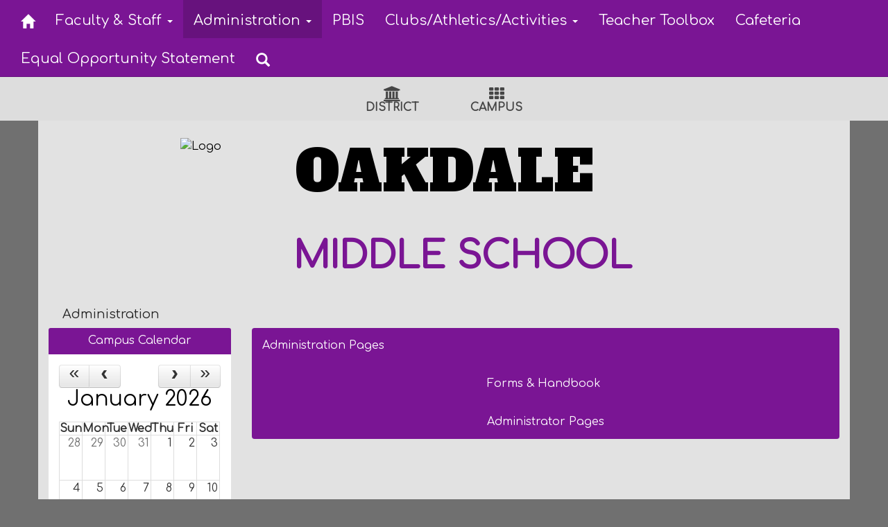

--- FILE ---
content_type: text/html; charset=UTF-8
request_url: https://okms.allen.k12.la.us/24655_1
body_size: 36009
content:
<style>
.fc-day-number.fc-other-month.fc-past {
    opacity: 0.7;
}
</style>
<!DOCTYPE html>
<html lang="en">
<head>
    <meta property="og:title" content="Oakdale Middle">
<meta property="og:image" content="https://cdn.gabbart.com/library/common/DefaultShareImage_350x350.png">
<meta name="description" content="">
<meta name="keywords" content="">
<meta name="author" content="Oakdale Middle">
<meta name="copyright" content="Gabbart Communications and Oakdale Middle">
<meta name="language" content="English">
<meta name="charset" content="iso-8859-1">
<meta name="distribution" content="Global">
<meta name="rating" content="General">
<meta name="expires" content="Never">
<meta name="robots" content="index, follow">
<meta name="revisit-after" content="7 days">
    <link rel="stylesheet" href="/includes/customFonts/icon-set/styles.css" />
    <meta charset="utf-8"/>
    <meta http-equiv="Content-Language" content="en">
    <meta http-equiv="X-UA-Compatible" content="IE=edge"/>
    <meta name="viewport" content="width=device-width, initial-scale=1"/>
    <title>Oakdale Middle - Administration</title><link rel="stylesheet" type="text/css" href="https://fonts.googleapis.com/css?family=Alfa+Slab+One%7CComfortaa%7CDancing+Script"><link rel="stylesheet" type="text/css" media="print" href="/templates/common/css_print.css">    <script type="text/javascript" src="//cdn.gabbart.com/lib/jquery/3.6.0/jquery.min.js"></script>
    <script type="text/javascript" src="https://cdn.gabbart.com/library/jquery/jquery.ui.js"></script>
    <script type="text/javascript" src="https://cdn.gabbart.com/library/jquery/jquery.ui.touch-punch.min.js"></script>
    <!-- <script type="text/javascript" src="//cdn.gabbart.com/lib/jquery/js/jquery.js"></script> -->
    <script type="text/javascript" src="/js/jquery.fittext.js"></script>

    <!-- <script type="text/javascript" src="https://files.gabbart.com/lib/jquery/jquery-ui-1.10.3.custom.min.js"></script> -->
    <link property="stylesheet" href="//cdn.gabbart.com/lib/bootstrap/css/bootstrap.css" rel="stylesheet">
    <link rel="stylesheet" type="text/css" href="/css/bootstrap_custom_5column.css" />
    <link property="stylesheet" href="//cdn.gabbart.com/lib/bootstrap/css/daterangepicker.css" rel="stylesheet">
    <link property="stylesheet" href="//cdn.gabbart.com/lib/bootstrap/css/build.css" rel="stylesheet">
    <script type="text/javascript" src="//cdn.gabbart.com/lib/bootstrap/js/3.4.1/bootstrap.min.js"></script>
    <script type="text/javascript" src="//cdn.gabbart.com/lib/bootstrap/js/moment.js"></script>
    <script type="text/javascript" src="//cdn.gabbart.com/lib/bootstrap/js/daterangepicker.js"></script>
    <link property="stylesheet" rel="stylesheet" href="//cdn.gabbart.com/lib/jquery.ui/css/jquery.ui.css">
    <link property="stylesheet" rel="stylesheet" href="//cdn.gabbart.com/lib/jquery.ui/css/jquery.ui.theme.css">
    <link property="stylesheet" rel="stylesheet" href="//cdn.gabbart.com/lib/fontawesome/css/fontawesome.css">
    <script type="text/javascript" src="/includes/js/countUp.js"></script>
    <script type="text/javascript" src="/js/pause_carousels.js"></script>

    <!-- Slick Slider CSS -->
    <link rel="stylesheet" type="text/css" href="/includes/css/slick.css"/>
    <!-- Slick Slider JS -->
    <script src="/includes/js/slick.min.js"></script>

	<link href="/css/hover.css" rel="stylesheet" media="all">
        <link property="stylesheet" href="/css/bootstrap-select.css" rel="stylesheet">
    <script type="text/javascript" src="/js/bootstrap-select.js"></script>
    <link rel="stylesheet" href="//cdn.gabbart.com/font-awesome-4.7.0/css/font-awesome.min.css">
    <link property="stylesheet" href="//cdn.gabbart.com/lib/bootstrap/css/dscountdown.css" rel="stylesheet">
    <script type="text/javascript" src="//cdn.gabbart.com/lib/bootstrap/js/dscountdown.min.js"></script>
    <script type="text/javascript" src="//cdn.gabbart.com/lib/bootstrap/js/jquery.bsPhotoGallery.js"></script>
    <script type="text/javascript" src="/js/bootstrap-datetimepicker.min.js"></script>
    <link rel="stylesheet" type="text/css" href="/css/bootstrap-datetimepicker.css" />
    <script type="text/javascript" src="/js/jquery.bootstrap-touchspin.js"></script>
    <link rel="stylesheet" type="text/css" href="/css/jquery.bootstrap-touchspin.css" />
    <!--<script type="text/javascript" src="jquery/jquery.ui.touch-punch.min.js"></script>-->
    <link rel="stylesheet" type="text/css" href="/includes/alertify/themes/alertify.bootstrap.css" />
    <link rel="stylesheet" type="text/css" href="/includes/alertify/themes/alertify.core.css" />
    <link rel="stylesheet" type="text/css" href="/includes/alertify/themes/alertify.default.css" />
    <script type="text/javascript" src="/includes/alertify/lib/alertify.min.js"></script>
    <script type="text/javascript" src="//cdn.gabbart.com/lib/js/wow.min.js"></script>
    <link rel="stylesheet" type="text/css" href="//cdn.gabbart.com/css/animate.css" />
    <link rel="stylesheet" type="text/css" href="/includes/css/liquid-slider.css" />
    <link href="//cdn.gabbart.com/lib/weather/css/flatWeatherPlugin.css" rel="stylesheet"><script src="//cdn.gabbart.com/lib/weather/js/jquery.flatWeatherPlugin.min.js"></script>
    <style>
    .bootstrap-select {
        width: 185px \0 !important;
        /*IE9 and below*/
    }
    .bootstrap-select > .dropdown-toggle {
        width: 185px !important;
        padding-right: 25px !important;
        z-index: 1 !important;
    }
    </style>
        <link rel="stylesheet" type="text/css" href="/css/normalize.css?abcd1234" />
                    <link href="/css/jquery.smartmenus.bootstrap.css" rel="stylesheet">
    <script type="text/javascript" src="/js/jquery.smartmenus.js"></script>
    <script type="text/javascript" src="/js/jquery.smartmenus.bootstrap.js"></script>
        <script src="https://unpkg.com/object-fit-images/dist/ofi.min.js"></script>
    <script type="text/javascript" src="/js/jarallax.min.js"></script>
    <script type="text/javascript" src="/js/jarallax-video.min.js"></script>
    <script type="text/javascript" src="/js/jarallax-element.min.js"></script>
    <link rel="stylesheet" type="text/css" href="/css/jarallax.css" />

    <link rel="stylesheet" href="https://cdn.datatables.net/1.10.13/css/dataTables.bootstrap.min.css">
    <link rel="stylesheet" href="https://cdn.datatables.net/responsive/2.1.1/css/responsive.bootstrap.min.css">
    <!--<link rel="stylesheet" href="https://nightly.datatables.net/responsive/css/responsive.dataTables.css">-->
    <link rel="stylesheet" href="https://cdn.datatables.net/buttons/2.2.3/css/buttons.dataTables.min.css">
    
    
    <!-- Google Fonts -->
    <link href="https://fonts.googleapis.com/css?family=Raleway:100,100i,200,200i,300,300i,400,400i,500,500i,600,600i,700,700i,800,800i,900,900i&subset=latin-ext" rel="stylesheet">
    <!-- Include all compiled plugins (below), or include individual files as needed -->
    <script src="https://cdn.datatables.net/1.12.1/js/jquery.dataTables.min.js"></script>

    
    <script src="https://cdn.datatables.net/1.10.13/js/dataTables.bootstrap.min.js"></script>
    <script src="https://cdn.datatables.net/responsive/2.1.1/js/dataTables.responsive.min.js"></script>
    <script src="https://cdn.datatables.net/responsive/2.1.1/js/responsive.bootstrap.min.js"></script>

    <script src="https://cdnjs.cloudflare.com/ajax/libs/jszip/3.1.3/jszip.min.js"></script>
    <script src="https://cdnjs.cloudflare.com/ajax/libs/pdfmake/0.1.53/pdfmake.min.js"></script>
    <script src="https://cdnjs.cloudflare.com/ajax/libs/pdfmake/0.1.53/vfs_fonts.js"></script>

    <script src="https://cdn.datatables.net/buttons/2.2.3/js/dataTables.buttons.min.js"></script>
    <script src="https://cdn.datatables.net/buttons/2.2.3/js/buttons.html5.min.js"></script>
    <script src="https://cdn.datatables.net/buttons/2.2.3/js/buttons.print.min.js"></script>








    <!--need to move this to our cdn-->
    <script type="text/javascript" src="https://cdn.jsdelivr.net/npm/gasparesganga-jquery-loading-overlay@2.1.6/dist/loadingoverlay.min.js"></script>
        <style>
    /*Extra large Modals*/
    @media (min-width: 768px) {
        .modal-xxl {
            width: 90%;
            max-width:1200px;
        }
    }
    .ajs-button.btn.btn-success {
        color: #fff !important;
        background-color: #5cb85c !important;
        border-color: #4cae4c !important;
    }
    .containSelect {
        max-width:185px;
    }
        .natural_p_tag {
        margin-top: 1em;
        margin-bottom: 1rem;
    }
    .stretchSelect {
        width:100%;
    }
    .embed-responsive.embed-responsive-16by9 {
        position: auto !important;
    }
    .remove_default_padding {
        padding:0px !important;
        margin:0px !important;
        display:inline-block;
    }
    #search {
        position: fixed;
        top: 0px;
        left: 0px;
        width: 100%;
        height: 100%;
        background-color: rgba(0, 0, 0, 0.7);
        -webkit-transition: all 0.5s ease-in-out;
        -moz-transition: all 0.5s ease-in-out;
        -o-transition: all 0.5s ease-in-out;
        -ms-transition: all 0.5s ease-in-out;
        transition: all 0.5s ease-in-out;
        -webkit-transform: translate(0px, -100%) scale(0, 0);
        -moz-transform: translate(0px, -100%) scale(0, 0);
        -o-transform: translate(0px, -100%) scale(0, 0);
        -ms-transform: translate(0px, -100%) scale(0, 0);
        transform: translate(0px, -100%) scale(0, 0);
        opacity: 0;
    }
    #search.open {
        -webkit-transform: translate(0px, 0px) scale(1, 1);
        -moz-transform: translate(0px, 0px) scale(1, 1);
        -o-transform: translate(0px, 0px) scale(1, 1);
        -ms-transform: translate(0px, 0px) scale(1, 1);
        transform: translate(0px, 0px) scale(1, 1);
        opacity: 1;
        z-index:999999999;
    }
    #search input[type="search"] {
        position: absolute;
        top: 50%;
        width: 100%;
        color: rgb(255, 255, 255);
        background: rgba(0, 0, 0, 0);
        font-size: 60px;
        font-weight: 300;
        text-align: center;
        border: 0px;
        margin: 0px auto;
        margin-top: -51px;
        padding-left: 30px;
        padding-right: 30px;
        outline: none;
    }
    .btn.btn-success.btn-sm.editbutton, .stack_sort_handle, .visButton {
        filter: brightness(100%) !important;
    }
    #search .btn {
        position: absolute;
        top: 50%;
        left: 50%;
        margin-top: 61px;
        margin-left: -45px;
    }
    #search .close {
        position: fixed;
        top: 15px;
        right: 15px;
        color:#FFFFFF !important;;
        background-color:#7A1594;
        border-color: #7A1594;
        opacity: 1;
        padding: 10px 17px;
        font-size: 27px;
    }
    /*STYLING TAB ONLY BUTTONS*/
    .sr-only.sr-only-focusable {
        background-color:#000000 !important;
        color: #FFFFFF !important;
        font-weight:bold !important;
        padding:10px !important;
        border: 5px solid yellow !important;
        text-decoration:none !important;
    }
    /*LOGGED IN BAR*/
    .btn-group-justified.adminBar {
        color:#000000 !important;
    }
    .btn-warning.admin-btn, .btn-success.admin-btn, .btn-danger.admin-btn, .btn-info.admin-btn, .btn-primary.admin-btn, .btn-default.admin-btn, .start_stack_sort.admin-btn {
        color:#FFFFFF !important;
        font-weight:bold !important;
        filter: brightness(100%) !important;
    }
        </style>
    <script>
    var gabhappy = "0";    var targetDate = new Date(Date.now() + (86400 * 1000)).getTime();
    var sess       = 'SID' + getCookie('PHPSESSID');
    setCookie(sess, Math.floor(targetDate/1000));
    var alertShown = false;
    $(document).ready(function() {
        var dateStartCounter = 0;
        $( "input[name='daterangepicker_start']" ).each(function(i,val) {
            $( this ).attr('id','daterangepicker_start'+dateStartCounter);
            $( this ).prepend('<label for="daterangepicker_start'+dateStartCounter+'">Start Date</label>');
            dateStartCounter++;
        });
        var dateEndCounter=0;
        $( "input[name='daterangepicker_end']" ).each(function(i,val) {
            $( this ).attr('id','daterangepicker_end'+dateEndCounter);
            $( this ).prepend('<label for="daterangepicker_end'+dateEndCounter+'">End Date</label>');
            dateEndCounter++;
        });
                        //if scale is on (set to on or empty), and any font size is set by in site designs, pass the plugin the fitText paramteries
        if ($('.the_site_title').length !== 0) {
            $(".the_site_title").fitText(1, { minFontSize: '48px', maxFontSize: '80px' });
        }
        //else
                //else dont run the site title is using basic bootstrap, the text will break on spaces, and font size is set by media queries
            });
    function getCookie(cname) {
        var name = cname + "=";
        var ca   = document.cookie.split(';');
        for(var i = 0; i < ca.length; i++) {
            var c = ca[i];
            while (c.charAt(0) == ' ') {
                c = c.substring(1);
            }
            if (c.indexOf(name) == 0) {
                return c.substring(name.length, c.length);
            }
        }
        return "";
    }
    function setCookie(name, value) {
        var date = new Date();
        date.setTime(date.getTime() + (86400 * 1000));
        var expires         = "expires=" + date.toUTCString();
        document.cookie = name + "=" + value + "; secure;" + expires;
    }
    function deleteCookie(name) {
        var expires         = "expires=Thu, 01 Jan 1970 00:00:01 GMT";
        document.cookie     = name + "=" + "" + "; " + expires;
    }

    // added to patch chrome loging out bug with multisite tabs open - Abby 03/21/2022
    function check_timer() {
        targetDate = parseInt(getCookie(sess) * 1000);
        let currentDate = new Date().getTime();
        let secondsLeft = ((targetDate - currentDate) / 1000);
        return parseInt(secondsLeft);
    }
    /**
     * used JS to determine what part of the contained string needs to be truncated. Built for use with Sub-nav stack.
     * container_class is the class of the button or div that contains the string and that determines the width available area
     * text_class is the class on the SPAN that contains the text to be truncated. The span will have to have this class
     *      and the data attribute "data-original" that contains the full string prior to truncating
     * size_divider is a numeric value that determins the change from width to pixel size. Default is 8
     * Created 5/3/22 by Will Raines
     */
    function magic_truncate(container_class, text_class, size_divider = 8)
    {
        $('.'+container_class).each(function(){
            var outer_width = $(this).width();
            var usable_area = outer_width - 50;
            var string_limit = Math.floor(usable_area / size_divider);
            var text_string = $(this).find("."+text_class).attr('data-original');
            $(this).find("."+text_class).text(text_string);

            var text_string_width = $(this).find("."+text_class).width();
            var truncated_text = '';

            if (text_string_width > usable_area) {
                var truncated_text = text_string.substring(0, string_limit);
                $(this).find("."+text_class).text(truncated_text+' ...');
            }
        });
    }
    </script>
    <script type="text/javascript">
    $(document).ready(function() {
        //add menu animations
            });
    var wow = new WOW ({
        offset:       75,          // distance to the element when triggering the animation (default is 0)
        mobile:       false,       // trigger animations on mobile devices (default is true)
    });
    wow.init();
            $.fn.removeCss = function() {
        var removedCss = $.makeArray(arguments);
        return this.each(function() {
            var e$ = $(this);
            var style = e$.attr('style');
            if (typeof style !== 'string') return;
            style = $.trim(style);
            var styles = style.split(/;+/);
            var sl = styles.length;
            for (var l = removedCss.length, i = 0; i < l; i++) {
                var r = removedCss[i];
                if (!r) continue;
                for (var j = 0; j < sl;) {
                    var sp = $.trim(styles[j]);
                    if (!sp || (sp.indexOf(r) === 0 && $.trim(sp.substring(r.length)).indexOf(':') === 0)) {
                        styles.splice(j, 1);
                        sl--;
                    } else {
                        j++;
                    }
                }
            }
            if (styles.length === 0) {
                e$.removeAttr('style');
            } else {
                e$.attr('style', styles.join(';'));
            }
        });
    };
    text_truncate = function(str, length, ending) {
        if (length == null) {
            length = 100;
        }
        if (ending == null) {
            ending = '...';
        }
        if (str.length > length) {
            return str.substring(0, length - ending.length) + ending;
        } else {
            return str;
        }
    };
    $.fn.hasClassStartsWith = function(className) {
        return this.filter('[class^=\''+className+'\'], [class*=\''+className+'\']');
    }
    </script>
    <div id="popUp"></div></head>
<body>
    <style>
    a.sr-only-focusable, button.sr-only-focusable {
        color: #FFFFFF !important;
        background-color: #7A1594 !important;
        font-size: 14px;
    }
    </style>
    <div id="jumpToTop"></div>
    <div id="macUseTabHelpDiv"></div>
    <a href="#skiptocontent" class="sr-only sr-only-focusable">Skip to main content</a>
            <!--
        This navigation is hidden from website view, and is only used to determine navbar height, if bootstrap sticky nav is set to display
        -->
        <nav style="display:none;" aria-hidden="true" class="navHeightBar navbar navbar-inverse">
            <div class="container-fluid">
                <div class="navbar-header">
                    <button aria-hidden="true" type="button" class="navbar-toggle" data-toggle="collapse" data-target="#myNavbar">
                        <span class="sr-only">Welcome</span>
                        <span class="icon-bar"></span>
                        <span class="icon-bar"></span>
                        <span class="icon-bar"></span>
                    </button>
                </div>
                <div class="collapse navbar-collapse" id="myNavbar">
                    <ul class="nav navbar-nav">
                        <li class="active"><a href="#">Home</a></li>
                        <li><a href="#" class="search_clickify"><span aria-label="Search" class="glyphicon glyphicon-search"></span><span style="display:none;">Search</span></a></li>
                    </ul>
                </div>
            </div>
        </nav>
            <script>
    $(document).ready(function() {
                    let prev = ($('[class*="page_widgets"]').prev().attr('class') == undefined) ? $('[class*="page_widgets"]').prev().attr('id') : $('[class*="page_widgets"]').prev().attr('class');
            if ($('[class*="page_widgets"]').length !== 0) {
                if (prev == undefined) {
                    $('[class*="page_widgets"]').clone().prependTo('#skiptocontent').addClass('clone');
                } else {
                    $('[class*="page_widgets"]').clone().insertAfter('#skiptocontent '+((prev && prev !== undefined) ? prev : '')).addClass('clone');
                }
                $('[class*="page_widgets"]').each((i,e) => {
                    if (!$(e).hasClass('clone')) {
                        $(e).remove();
                    }
                });
            }
            
        let version = navigator.userAgent;
        if (version.indexOf('Mac OS') ) {
            if (version.indexOf('Chrome') == -1 && (version.indexOf('Firefox') != -1 || version.indexOf('Safari') != -1)) {
                let html = `<input style="width:275px;" id="macUserHelpBtn" type="text" aria-label="Click or press Enter to get help with tabbing issues on Mac OS." data-toggle="modal" data-target="#macUserTabHelpModal" class="sr-only sr-only-focusable" value="Press Enter for Tabbing Instructions" readonly>`;
                $('#macUseTabHelpDiv').html(html);
                $(document).on('keydown',function(e) {
                    let focused = $(':focus');
                    if ($(focused).attr('id') == 'macUserHelpBtn') {
                        // 13 = Enter key
                        if (e.which == 13) {
                            $('#macUserHelpBtn').trigger('click');
                        }
                    }
                });
            }
        }

                if (typeof setSideBarCalendars !== "undefined") {
            setSideBarCalendars();
        }
        if (typeof setSideBarLessonplans !== "undefined") {
            setSideBarLessonplans();
        }
        $(function () {
            $('.search_clickify').on('click', function(event) {
                event.preventDefault();
                window.location = 'search_e';
            });
            $('#search, #search button.close').on('click keyup', function(event) {
                if (event.target == this || event.target.className == 'close' || event.keyCode == 27) {
                    $(this).removeClass('open');
                }
            });
        });
                    function load_weather() {
                // Setup the plugin, see readme for more examples
                var example = $("#CurrantWeather").flatWeatherPlugin({
                    location           : $('#weatherLocation').val(),
                    country            : "USA",
                    api                : "openweathermap",
                    apikey             : "a40eaf6fcdc32616171d80e6ca439d93",
                    view               : "full",
                    displayCityNameOnly: true,
                    forecast           : 4,
                    render             : true,
                    loadingAnimation   : true
                });
            }
                    function sidebarContactModal() {
            $('#sndMsgBut').on('click',function() {
                $(".openmodal").click(function() {
                    $('#send_message_modal .modal-body').html('<center><h2>Send A Message</h2></center>'+'<div style="margin:20px;" class="col-md-12" style="height:800px"><div style="height:800px !important"><iframe  src="/includes/pages/responsive_send_message.php" frameBorder="0" style="width:100%; height:800px !important;"></iframe></div></div>');
                });
                $('#send_message_modal').on('hidden.bs.modal', function () {
                    $('#send_message_modal .modal-body').html('');
                })
            });
        }
        //Load Sidebars
        function side_bar_placement(sidebar_content,side_bar_location) {
            var stringOfHtml  = $("."+sidebar_content).html();
            var wrappedString = '<div>' + stringOfHtml + '</div>';
            var noScript      = wrappedString.replace(/script/g, "PREVENT_SCRIPT_DUPLICATES");
            var html          = $(noScript);
            html.find('PREVENT_SCRIPT_DUPLICATES').remove();
            place_sidebar_content = html.html().replace(/PREVENT_SCRIPT_DUPLICATES/g, 'script');
            $('.'+sidebar_content).html(place_sidebar_content);
            $('.'+sidebar_content).detach().appendTo('#'+side_bar_location);

            load_weather();        }
        side_bar_placement('moduleBarRight','rightSideBar');
        side_bar_placement('moduleBarLeft_','leftSideBar');
        //Gather sub nav html on section with subpages
        top_subnav = $("#other_pages_in_section").html();
        bottom_subnav = $("#subMenu").html();
        //set subnav html to a variable, empty other placement div based on screen width
        if (top_subnav != '') {
            subnav_content=top_subnav;
            $("#subMenu").empty()
            $("#other_pages_in_section").empty()
        }
        if (bottom_subnav != '') {
            subnav_content = bottom_subnav;
            $("#subMenu").empty()
        }
        //set sub nav where it goes on load
        if ($(window).width() <= 767) {
            $('#other_pages_in_section').html(subnav_content);
            replaceNavBrand('Site Navigation');
        } else {
            if ($(window).width() >= 767) {
                $('#subMenu').html(subnav_content);
                replaceNavBrand('');
            }
        }
        /**
         * Determines how far to push down the body tag if sticky nav is set, and then pushes it down
         * @param  not needed
         * @return boolean
         */
        function stickyNavBodyTagPusher() {
            setTimeout(function () {
                //finds the hidden nav to obtain the nav height on a full width device
                big_screen_height = $(".navHeightBar").outerHeight()-1;
                //a collapsed nav uses a different height than a non-collapsed nav, this obtains that height
                superSmallScreen  = big_screen_height -7;
                //Determines the outer height of the nav being used on the website
                globalNavHeight   = $(".globalnav").outerHeight();
                //determines the px difference between the size of the nav normally, and when its expanded beyond one row on smaller devices
                pushDownBody      = globalNavHeight - big_screen_height;
                //in rare cases large navigations may not be able to accurtly predict how far down the body should be pushed below the nav, this allows custom input
                pushDownBody      = pushDownBody + parseInt(10);
                //if stickynav is used we don't want to use the pushBodyDown var
                pushDownBodyJs    = parseInt();
                //if district selector is set
                                    pushDownBody = pushDownBody - 2;
                    $("#districtSelector").css('padding-top','20px');
                                    $('#disSelPos').css('margin-top',globalNavHeight+'px');
                                    //if the nav ont he web site is larger than the hidden nav height, push down the body based on the difference in height determined above
                    if (globalNavHeight > big_screen_height) {
                        //if not sticky nav
                        if (pushDownBodyJs == 1) {
                            $('body').css('padding-top',pushDownBody+'px');
                        }
                        return true;
                    } else {
                        //account for difference in height between mobile nav and full width nav at one line
                        if ($(window).width() > 767) {
                            $('body').css('padding-top','12px');
                        }
                        if ($(window).width() <= 767) {
                            $('body').css('padding-top','0px');
                        }
                        $('body').css('margin-top',-pushDownBody+parseInt(-2)+'px');
                        return false;
                    }
                                }, 100);
        }
        //set sidebars and subnavs where they go on window resize
        window.onresize = function() {
            if (window.innerWidth <= 991) {
               // $("#small-device-sidebar").html(LeftSideBar);
               // $("#large-device-sidebar").empty();

                load_weather();                if (typeof sidebarContactModal !== "undefined") {
                    sidebarContactModal();
                }
                if (typeof setSideBarCalendars !== "undefined") {
                    setSideBarCalendars();
                }
                if (typeof setSideBarLessonplans !== "undefined") {
                    setSideBarLessonplans();
                }
            } else {
                if (window.innerWidth >= 992) {
                //    $("#large-device-sidebar").html(LeftSideBar);
                //    $("#small-device-sidebar").empty();

                    load_weather();                    if (typeof sidebarContactModal !== "undefined") {
                        sidebarContactModal();
                    }
                    if (typeof setSideBarCalendars !== "undefined") {
                        setSideBarCalendars();
                    }
                    if (typeof setSideBarLessonplans !== "undefined") {
                        setSideBarLessonplans();
                    }                    }
            }
            if (window.innerWidth <= 767) {
                $('#subMenu').empty();
                $('#other_pages_in_section').html(subnav_content);
                //animateHamburger();
                replaceNavBrand('Site Navigation');
            } else {
                if (window.innerWidth >= 767) {
                    $('#other_pages_in_section').empty();
                    $('#subMenu').html(subnav_content);
                    //animateHamburger();
                    replaceNavBrand('');
                }
            }
            //handle the padding-top of the body tag, to make sure its pushed past a sticky nav on resize
                                    stickyNavBodyTagPusher();
                                }
        //handle the padding-top of the body tag, to make sure its pushed past a sticky nav on load
                            stickyNavBodyTagPusher();
                                    /*$(".globalnav .navbar-toggle").on("click", function () {
            $(this).toggleClass("active");
        });
        function animateHamburger() {
        $(".section_subnav .navbar-toggle").on("click", function () {
            $(this).toggleClass("active");
        });
        }
        animateHamburger();*/
        function replaceNavBrand(branding) {
            $(".globalBranding").html(branding)
        }
        $('a').click(function(e) {
            //prevent cliking on # from scrolling to top of screen
            if ($(this).attr('href') == '#') {
                e.preventDefault();
            }
        });
        sidebarContactModal();
        load_weather();            });
        /**
     * Author: Heather Corey
     * jQuery Simple Parallax Plugin
     *
     */
    (function($) {
        $.fn.parallax = function(options) {
            var windowHeight = $(window).height();
            // Establish default settings
            var settings = $.extend({
                speed        : 0.15
            }, options);
            // Iterate over each object in collection
            return this.each( function() {
                // Save a reference to the element
                var $this = $(this);
                // Set up Scroll Handler
                $(document).scroll(function() {
                    var scrollTop = $(window).scrollTop();
                    var offset = $this.offset().top;
                    var height = $this.outerHeight();
                    // Check if above or below viewport
                    if (offset + height <= scrollTop || offset >= scrollTop + windowHeight) {
                        return;
                    }
                    var yBgPosition = Math.round((offset - scrollTop) * settings.speed);
                    // Apply the Y Background Position to Set the Parallax Effect
                    $this.css('background-position', 'center ' + yBgPosition + 'px');
                });
            });
        }
    }(jQuery));
    //function to figure out if element is in viewport
    $.fn.isInViewport = function() {
        var elementTop = $(this).offset().top;
        var elementBottom = elementTop + $(this).outerHeight();
        var viewportTop = $(window).scrollTop();
        var viewportBottom = viewportTop + $(window).height();
        return elementBottom > viewportTop && elementTop < viewportBottom;
    };
    // function to determine the tallest height of given elems and set the height of all elems to that
    function normalize_heights(items) {
        let heights = []; //create empty array to store height values
        let tallest = 0; //create variable to make note of the tallest slide
        items.each(function() { //add heights to array
            heights.push($(this).outerHeight());
        });
        tallest = Math.max.apply(null, heights); //cache largest value
        items.each(function() {
            $(this).css('min-height',tallest + 'px');
        });
    }
    </script>
    <div id="scriptloads"></div>
    <div class="modal fade" id="send_message_modal" tabindex="-1" role="dialog">
        <div class="modal-dialog">
            <!-- Modal content-->
            <div class="modal-content">
                <div class="modal-header">
                    <button type="button" class="close" data-dismiss="modal">&times;</button>
                </div>
                <div class="modal-body">
                </div>
                <div class="modal-footer">
                    <button type="button" class="btn btn-default" data-dismiss="modal">Close</button>
                </div>
            </div>
        </div>
    </div>
    <div class="modal fade" id="macUserTabHelpModal" tabindex="-1" role="dialog">
        <div class="modal-dialog modal-dialog-centered">
            <div class="modal-content" style="border-bottom: 0px !important;">
                <div class="modal-header">
                    <button type="button" class="close" data-dismiss="modal" aria-label="Close">
                        <span>
                            &times;
                        </span>
                    </button>
                    <h4 style="font-size:40px; font-family: Comfortaa, sans-serif;color:#d9534f !important;" class="modal-title" id="emergencyAlertModalLabel">
                        Mac OS User Tabbing
                    </h4>
                </div>
                <div style="padding: 40px;" class="modal-body row">
                    <p style="font-size:18px;font-family: Comfortaa, sans-serif;color:#000000;">
                        For Mac OS users, there is a system setting that may not allow you to tab onto several types of elements in a web page. To change this setting:
                        <div class="clearfix"></div>
                        <div class="col-md-12">
                            Open System Preferences and go to Keyboard:
                        </div>
                        <img aria-label="Once you're in the System Preferences, open the Keyboard settings." style="padding: 15px 0px; border-radius:50px" class="col-md-12" alt="Help Image 1" src="https://s3.amazonaws.com/Graphics_Department/Graphics/ADA/ada_img_2.png"></img>
                        <div class="col-md-12">
                            Select the Shortcuts tab. Make sure the box for "Use keyboard navigation to move focus between controls" is <strong><u>checked</u></strong>.
                        </div>
                        <img aria-label="Once you're in the Keyboard settings, navigate to the Shortcuts tab and make sure that the box for 'Use keyboard navigation to move focus between controls' is checked." style="padding: 15px 0px; border-radius:50px" class="col-md-12" src="https://s3.amazonaws.com/Graphics_Department/Graphics/ADA/ada_img_1.png"></img>
                        <div class="clearfix"></div>
                        Additional settings for Safari Browser.
                        <div class="col-md-12">
                            Open Safari Preferences:
                        </div>
                        <img aria-label="Open Safari Preferences" style="padding: 15px 0px; border-radius:50px" class="col-md-12" src="https://s3.amazonaws.com/Graphics_Department/Graphics/ADA/ada_img_3.png"></img>
                        <div class="col-md-12">
                            Select the Advanced tab. Make sure the box for "Press Tab to highlight each item on a webpage" is <strong><u>checked</u></strong>.
                        </div>
                        <img aria-label="Once you're in Preferences, navigate to the Advanced tab and make sure that the box for 'Press Tab to highlight each item on a webpage' is checked." style="padding: 15px 0px; border-radius:50px" class="col-md-12" src="https://s3.amazonaws.com/Graphics_Department/Graphics/ADA/ada_img_4.png"></img>
                    </p>
                </div>
                <div class="modal-footer">
                    <button type="button" class="btn btn-primary" data-dismiss="modal">Close</button>
                </div>
            </div>
        </div>
    </div>
    <div id="disSelPos" style="margin-top:53px !important;"><div id="districtSelector" class="clearfix col-md-12 text-center districtSelector noPrint">            
            <style>
            #districtSelector { /*District School Selector Bar Color*/
                background-color:#DDDDDD;
                padding: 0px 0px 10px 0px !important;
            }
            .district_schools .nav-tabs>li>a:Hover { /*District School Selector Links On Hover*/
                background-color: #DDDDDD;
                color:#000000 !important;
            }
            .district_school_title { /*District School Selector Title*/
                background-color: #DDDDDD !important;
                color: #000000 !important;
                font-size: 14px !important;
            }
            .district_modal {
                /* color: #DDDDDD; */
                color: #000000;
            }
            #downArrow:hover {
                cursor: hand;
                cursor: pointer;
            }
           /* .distSelector:hover { color:#b6b6b6 !important; }*/
           .hoverDisSel {
               color:#b6b6b6 !important;
           }
            #disSelTbl {
                width: 100%;
            }
            #disSelTbl td {
                text-align: center;
            }
            </style>
            <script>
            $(document).ready(function() {
                $('.distSelector1,.distSelector2,.distSelector3').hover(
                    function () {
                        selectorClass=$(this).attr('class').split(' ').pop();;
                        $('.'+selectorClass).css({"color":"#b6b6b6"});
                    },
                    function () {
                        selectorClass=$(this).attr('class').split(' ').pop();;
                        $('.'+selectorClass).css({"color":"#464646"});
                    }
                );
            });
            </script>
            <table style="width:300px;margin-left:auto;margin-right:auto;" id="disSelTbl"><tr><td algin="center" valign="center"><a aria-label="District Icon" style="color:#666666;" href="//apsb.us"><span style="font-size:22px;margin-top:13px; color:#464646;" class="fa fa-university distSelector1"></span><span style="display:none;">District</span></a></td><td algin="center" valign="center"><span data-toggle="modal" data-target="#district_campus_list" id="downArrow"><a aria-label="Campus Icon" href="#"><span style="font-size:22px;margin-top:13px; color:#464646;" class="fa fa-th distSelector2"></span><span style="display:none;">Campus</span></a></span></td></tr><tr><td algin="center" valign="center" style="font-weight:bold !important;"><a tabindex="-1" aria-hidden="true" class="distSelector1" style="text-decoration:none;color:#464646;" href="//apsb.us">DISTRICT</a></td><td algin="center" valign="center" style="font-weight:bold !important;color:#464646;"><span class="distSelector2" data-toggle="modal" data-target="#district_campus_list" id="downArrow">CAMPUS</span></td></tr></table></div><div style="clear:both"></div>        <script>
        $(document).ready(function() {
            $('#district_campus_list').on('shown.bs.modal', function (e) {
                $('#district_campus_list li:first a').focus();
            });
            $('#district_campus_list').on('hidden.bs.modal', function (e) {
                $('#distSelecIcon').parents().closest('a').focus();
            })
        });
        </script>
        <div id="district_campus_list" class="modal fade" role="dialog"><div class="modal-dialog" ><div class="modal-content"><div class="camp_sel modal-header"><button type="button" class="close" data-dismiss="modal" aria-label="Close">&times;</button><h4 class="district_modal modal-title">Switch To A Different Campus</h4></div><div class="camp_sel modal-body"><div class="text-center" > <div class="panel panel-default"><div class="district_school_title panel-heading"><h3 class="panel-title">Campus List</h3></div><div class="district_schools panel-body"><ul class="nav nav-tabs centered"><li><a aria-label="Elizabeth High" style='color: black !important;' href='//ehs.apsb.us'>Elizabeth High</a></li><li><a aria-label="Fairview High" style='color: black !important;' href='//fhs.apsb.us'>Fairview High</a></li><li><a aria-label="Kinder Elementary" style='color: black !important;' href='//kes.apsb.us'>Kinder Elementary</a></li><li><a aria-label="Kinder High" style='color: black !important;' href='//khs.apsb.us'>Kinder High</a></li><li><a aria-label="Kinder Middle" style='color: black !important;' href='//kms.apsb.us'>Kinder Middle</a></li><li><a aria-label="Oakdale Elementary" style='color: black !important;' href='//okes.apsb.us'>Oakdale Elementary</a></li><li><a aria-label="Oakdale High" style='color: black !important;' href='//okhs.apsb.us'>Oakdale High</a></li><li><a aria-label="Oakdale Middle" style='color: black !important;' href='//okms.apsb.us'>Oakdale Middle</a></li><li><a aria-label="Oberlin Elementary" style='color: black !important;' href='//obes.apsb.us'>Oberlin Elementary</a></li><li><a aria-label="Oberlin High" style='color: black !important;' href='//obhs.apsb.us'>Oberlin High</a></li><li><a aria-label="Reeves High" style='color: black !important;' href='//rhs.apsb.us'>Reeves High</a></li></ul></div></div><input type="hidden" id="howWide" value="1"><div style="clear:both;"></div></div><div class="modal-footer"><button type="button" class="btn btn-default" data-dismiss="modal">Close</button></div></div></div></div></div></div><div class="site_container content-color container"></div></div><style>

.navbar-default .navbar-nav > li > a {
    text-decoration:none !important;
}
.navbar-default .navbar-nav > li > .dropdown-menu > li > a,
.navbar-default .navbar-nav > li > .dropdown-menu > li > .dropdown-menu > li > a, /*add this to add text color on sub menus*/
.navbar-default .navbar-nav > li > .dropdown-menu > li > .dropdown-menu > li > .dropdown-menu > li > a /*add this to add text color on sub menus*/
{
    text-decoration:none !important;
}
#site_logo {
    margin-bottom:10px;
}

</style>

<nav style="border-radius:unset;margin-bottom:0px;padding-bottom:0px;z-index:99;" class="navbar navbar-default globalnav navbar-fixed-top ">
    
    <div class="container-fluid">
        <!-- Brand and toggle get grouped for better mobile display -->

        <div class="navbar-header">
                        <!--other classes that can be used "collapsed" on navbar-toggle, and aria-expanded="false" on element after data-target-->
            <button type="button" aria-label="main menu" alt="main menu" class="mainlink navbar-toggle" data-toggle="collapse" data-target="#bs-example-navbar-collapse-1">
                <em style="display:none;">Home</em>
                <span class="icon-bar"></span>
                <span class="icon-bar"></span>
                <span class="icon-bar"></span>
            </button>


        </div>
        <!-- Collect the nav links, forms, and other content for toggling -->
        <div class="collapse globalnavcollapse navbar-collapse nav_container" id="bs-example-navbar-collapse-1">
                                    <ul class="nav mainlink navbar-nav " style="margin-right:5px; ">
                                <li class="home nav_padding ">
                    <a aria-label="Home" class="mainlink_a" href="/">
                                                <span class="glyphicon glyphicon-home lineHeightIcon"></span><span style="display:none;">Home</span></a>
                                            </a>
                </li>
                                                                                                <li class="nav_padding " class="dropdown">
                    <!--dropdown-toggle is disabled so that the main links can be clickable links, the css above sets them to drop on hover-->
                                        <a href="/24652_1" class="dropdown-toggle mainlink_a" data-toggle="dropdown" role="button" aria-haspopup="true" aria-expanded="false">Faculty & Staff <span class="caret"></span></a>
                                        <ul class="dropdown-menu" role="menu">
                                                                                                            
                        
                        <!--open empty nav2-->
                                                <li>
                            <a target="_self" href="/296010_2">Action Team Partnership</a>
                        </li>
                                                                                                                                    
                        
                        <!--open empty nav2-->
                                                <li>
                            <a target="_self" href="/158236_2">Faculty Directory</a>
                        </li>
                                                                                                                                    
                        
                        <!--open empty nav2-->
                                                <li>
                            <a target="_self" href="/158237_2">Library Resources</a>
                        </li>
                                                                                                                                    
                        
                        <!--open empty nav2-->
                                                <li>
                            <a target="_self" href="/158238_2">Counselor</a>
                        </li>
                                                                                                                                            </ul>
                </li>
                                                                                                <li class="nav_padding active" class="dropdown">
                    <!--dropdown-toggle is disabled so that the main links can be clickable links, the css above sets them to drop on hover-->
                                        <a href="/24655_1" class="dropdown-toggle mainlink_a" data-toggle="dropdown" role="button" aria-haspopup="true" aria-expanded="false">Administration <span class="caret"></span></a>
                                        <ul class="dropdown-menu" role="menu">
                                                                        <li><a class="mainlink_a" href="/24655_1"><span aria-label="Section Home" class="glyphicon glyphicon-home"></span><span style="display:none;">Section Home</span> Administration</a></li>
                        <li role="separator" class="divider"></li>
                                                                                                                                    
                        
                        <!--open empty nav2-->
                                                <li>
                            <a target="_self" href="/158257_2">Forms &amp; Handbook</a>
                        </li>
                                                                                                                                    
                        
                        <!--else empty nav2-->
                                                <li>
                            <a href="/158259_2">Administrator Pages<span class="caret"></span></a>
                            <ul class="dropdown-menu" role="menu">
                                                                                                                                
                                                                <!--open empty nav4-->
                                                                <li>
                                    <a target="_self" href="/627805_3">Allen Parish Literacy Plan</a>
                                </li>
                                                                                                                                                                                                
                                                                <!--open empty nav4-->
                                                                <li>
                                    <a target="_self" href="/626697_3">Allen Parish Policies and Procedures</a>
                                </li>
                                                                                                                                                                                            </ul>
                        </li>
                        
                                                                                                                    </ul>
                </li>
                                                                                        <li class="nav_padding "><a class="mainlink_a" target="_self" href="/25901_1">PBIS</a></li>
                                                                                                        <li class="nav_padding " class="dropdown">
                    <!--dropdown-toggle is disabled so that the main links can be clickable links, the css above sets them to drop on hover-->
                                        <a href="/25903_1" class="dropdown-toggle mainlink_a" data-toggle="dropdown" role="button" aria-haspopup="true" aria-expanded="false">Clubs/Athletics/Activities <span class="caret"></span></a>
                                        <ul class="dropdown-menu" role="menu">
                                                                        <li><a class="mainlink_a" href="/25903_1"><span aria-label="Section Home" class="glyphicon glyphicon-home"></span><span style="display:none;">Section Home</span> Clubs/Athletics/Activities</a></li>
                        <li role="separator" class="divider"></li>
                                                                                                                                    
                        
                        <!--open empty nav2-->
                                                <li>
                            <a target="_self" href="/375763_2">4-H</a>
                        </li>
                                                                                                                                    
                        
                        <!--open empty nav2-->
                                                <li>
                            <a target="_self" href="/375762_2">Beta</a>
                        </li>
                                                                                                                                    
                        
                        <!--open empty nav2-->
                                                <li>
                            <a target="_self" href="/308218_2">Student Council</a>
                        </li>
                                                                                                                                    
                        
                        <!--open empty nav2-->
                                                <li>
                            <a target="_self" href="/308215_2">PBIS</a>
                        </li>
                                                                                                                                    
                        
                        <!--open empty nav2-->
                                                <li>
                            <a target="_self" href="/171087_2">Band</a>
                        </li>
                                                                                                                                    
                        
                        <!--open empty nav2-->
                                                <li>
                            <a target="_self" href="/171081_2">Cheerleading</a>
                        </li>
                                                                                                                                    
                        
                        <!--open empty nav2-->
                                                <li>
                            <a target="_self" href="/171083_2">Football</a>
                        </li>
                                                                                                                                    
                        
                        <!--open empty nav2-->
                                                <li>
                            <a target="_self" href="/171082_2">Boys Basketball</a>
                        </li>
                                                                                                                                    
                        
                        <!--open empty nav2-->
                                                <li>
                            <a target="_self" href="/171085_2">Girls Basketball</a>
                        </li>
                                                                                                                                    
                        
                        <!--open empty nav2-->
                                                <li>
                            <a target="_self" href="/205061_2">Track</a>
                        </li>
                                                                                                                                            </ul>
                </li>
                                                                                        <li class="nav_padding "><a class="mainlink_a" target="_self" href="/25900_1">Teacher Toolbox</a></li>
                                                                                                                        <li class="nav_padding"><a href="/24656_1">Cafeteria</a></li>
                                                                                                                        <li class="nav_padding "><a class="mainlink_a" target="_self" href="/47615_1">Equal Opportunity Statement</a></li>
                                                                                                        <li class="search nav_padding"><a class="mainlink_a" href="/search_e" class="search_clickify"><span aria-label="Search" class="glyphicon glyphicon-search lineHeightIcon"></span><span style="display:none;">Search</span></a></li>
                <style>
                li.sr-only-focusable {
                    color: white!important;
                    background-color: black !important;
                    font-size: 22px;
                }
                .gtransMtop {
                    margin-top: 10px !important;
                }
                </style>
                <script>
                $(document).ready(function(){

                    if ($(window).width() < 1199 && $(window).width() > 806) {
                        $("#gtrans").addClass("gtransMtop");
                    } else {
                        $("#gtrans").removeClass("gtransMtop");
                    }

                    if ($(window).width() < 768) {
                       $(".navbar_close_btn").show();
                    }
                    else {

                       $(".navbar_close_btn").hide();
                    }
                    $(window).resize(function(){

                        if ($(window).width() < 1199 && $(window).width() > 806) {
                            $("#gtrans").addClass("gtransMtop");
                        } else {
                            $("#gtrans").removeClass("gtransMtop");
                        }

                        if ($(window).width() < 768) {
                           $(".navbar_close_btn").show();
                        }
                        else {
                           $(".navbar_close_btn").hide();
                        }
                    });
                });

                </script>
                <li class="navbar_close_btn" ><a class="mainlink navbar-toggle" style="border:none !important;margin-right:50px;" data-toggle="collapse" data-target="#bs-example-navbar-collapse-1" href="#skipPastNav">Close Navigation</a></li>
            </ul>
                                    <li class="visible-xs visible-sm hidden-md hidden-lg" style="background-color:transparent !important;color:transparent !important;"><a aria-label="Close Navigation" href="#" id="closeMobileNav" data-toggle="collapse" data-target=".navbar-collapse.in"></a></li>
            </ul>
        </div><!-- /.navbar-collapse -->
    </div><!-- /.container-fluid -->
    </nav>
<script>
$(document).ready(function(){
    $("#closeMobileNav").focus(function(){
        $('#closeMobileNav').trigger('click');
    });
});
</script>
<style>
.focus {
    border: 5px solid  !important;
    background-color:  !important;
    color:  !important;
}
.visuallyhidden {
    border: 0;
    clip: rect(0 0 0 0);
    height: 1px;
    margin: -1px;
    overflow: hidden;
    padding: 0;
    position: absolute;
    width: 1px;
}
.navbar-nav.social {
    margin-right:20px;
    margin-top:0px;

}
.customize_social_icon:hover {
    background-color: #e7e7ed !important;
    font-family: Arial, Helvetica, sans-serif !important;
    font-size:18px !important;
}
.mainlink.navbar-toggle .icon-bar:nth-of-type(2) {
    top: 1px;
}

.mainlink.navbar-toggle .icon-bar:nth-of-type(3) {
    top: 2px;
}

.mainlink.navbar-toggle .icon-bar {
    position: relative;
    transition: all 500ms ease-in-out;
}

.mainlink.navbar-toggle.active .icon-bar:nth-of-type(1) {
    top: 6px;
    transform: rotate(45deg);
}

.mainlink.navbar-toggle.active .icon-bar:nth-of-type(2) {
    visibility:hidden;
}

.mainlink.navbar-toggle.active .icon-bar:nth-of-type(3) {
    top: -6px;
    transform: rotate(-45deg);
}
.logoScallingL {
    max-height: 120px !important;
}
.logoScallingM {
    max-width: 400px !important;
}
.setButtonColor {
    color:#ffffff !important;
}
</style>

<script>
jQuery(window).resize(function () {
    var width = jQuery(window).width();
  if (width >= 1600) {
      $(".logoScalling").addClass('logoScallingL');
      $(".logoScalling").removeClass('logoScallingM');
  } else if (width < 1600 && width > 1200) {
      $(".logoScalling").removeClass('logoScallingL');
      $(".logoScalling").addClass('logoScallingM');
  } else if (width <= 1200) {
      $(".logoScalling").removeClass('logoScallingL');
      $(".logoScalling").removeClass('logoScallingM');
  }
  //console.log(width);

})
$(document).ready(function () {
    $('#gtransButton').blur(function() {
        $('button').removeClass("focus");
    })
    .focus(function() {
        $(this).addClass("focus")
    });

    var width = jQuery(window).width();
    if (width >= 1600) {
        $(".logoScalling").addClass('logoScallingL');
        $(".logoScalling").removeClass('logoScallingM');
    } else if (width < 1600 && width > 1200) {
        $(".logoScalling").removeClass('logoScallingL');
        $(".logoScalling").addClass('logoScallingM');
    } else if (width <= 1200) {
        $(".logoScalling").removeClass('logoScallingL');
        $(".logoScalling").removeClass('logoScallingM');
    }
    $(".navbar-toggle.mainlink").on("click", function () {
        $(this).toggleClass("active");
    });
    $('body').keyup(function(e) {
        var code = e.keyCode || e.which;
        if (code == '9') {

            check_if_navbar = $( document.activeElement ).parent().parent().attr('class');

            if (check_if_navbar == 'nav mainlink navbar-nav') {

                parent = $( document.activeElement ).parent();

                parent.addClass('active').siblings().removeClass('active');


            } else {
                $('.nav').children().removeClass('active');

            }

        }
    });
});

</script>
<div id="skipPastNav"></div><div id="page-content-wrapper" class="site_container content-color container"><div class="banner_area site_header center-block"><!--*-*-*-*-*-*-*-*-*-*- SITE TITLE *-*-*-*-*-*-*-*-*-*-->
<div id="title_container" class="text-center">
            <header class="">
            <img class="hidden-xs hidden-sm" style="margin-top:-5px;float:left;margin-left:-380px;position:absolute;z-index:80;" src="https://files.gabbart.com/1478/design_img__qjjwqj.png" alt="Logo" >            <h1  id="the_site_title" class="the_site_title wow animated wow animated zoomInDown">
                OAKDALE            </h1>
        </header>


        <br><br>
        <div class="">
            <strong style="margin-top:-65px; "  class="hidden-xs visible-sm visible-md visible-lg visible-xl pull-left site_sub_title wow animated wow animated fadeIn">
                MIDDLE SCHOOL            </strong>

            <strong style="margin-top:-55px; "  class="text-center visible-xs hidden-sm hidden-md hidden-lg hidden-xl  site_sub_title wow animated wow animated fadeIn">
                MIDDLE SCHOOL            </strong>
        </div>
        </div>
<div class="clearfix"></div>
<!--slideshow-->
<div class="clearfix"></div><div class="clearfix"></div><style>
    @-moz-document url-prefix() {
        .carousel-indicators {
            bottom:0px !important;
        }
    }

    @media (max-width: 480px) {
        .homeSlideShow {
            background-size:contain !important;
            height:260px !important;
            background-position:center center !important;
        }
    }
    @media (min-width: 480px) and (max-width: 767px) {
        .homeSlideShow {
            background-size:contain !important;
            height:260px !important;
            background-position:center center !important;
        }
    }

    @media (max-width: 767px) {
        .homeSlideShow {
            background-size:cover;
            height:460px;
        }
    }
    @media (min-width: 768px) and (max-width: 991px) {
        .homeSlideShow {
            background-size:cover;
            height:460px;
        }
    }
    @media (min-width: 992px) and (max-width: 1199px) {
        .homeSlideShow {
            background-size:cover;
            height:460px;
        }
    }
    @media (min-width: 1200px) {
        .homeSlideShow {
            background-size:cover;
            height:460px;
        }
    }
    
        /*add fade code*/
    /*caresoul fade*/
    .carousel-fade .carousel-inner .item {
      opacity: 0;
      transition-property: opacity;
    }

    .carousel-fade .carousel-inner .active {
      opacity: 1;
    }

    .carousel-fade .carousel-inner .active.left,
    .carousel-fade .carousel-inner .active.right {
      left: 0;
      opacity: 0;
      z-index: 1;
    }

    .carousel-fade .carousel-inner .next.left,
    .carousel-fade .carousel-inner .prev.right {
      opacity: 1;
    }

    .carousel-fade .carousel-control {
      z-index: 2;
    }

    /*
      WHAT IS NEW IN 3.3: "Added transforms to improve carousel performance in modern browsers."
      Need to override the 3.3 new styles for modern browsers & apply opacity
    */
    @media all and (transform-3d), (-webkit-transform-3d) {
        .carousel-fade .carousel-inner > .item.next,
        .carousel-fade .carousel-inner > .item.active.right {
          opacity: 0;
          -webkit-transform: translate3d(0, 0, 0);
                  transform: translate3d(0, 0, 0);
        }
        .carousel-fade .carousel-inner > .item.prev,
        .carousel-fade .carousel-inner > .item.active.left {
          opacity: 0;
          -webkit-transform: translate3d(0, 0, 0);
                  transform: translate3d(0, 0, 0);
        }
        .carousel-fade .carousel-inner > .item.next.left,
        .carousel-fade .carousel-inner > .item.prev.right,
        .carousel-fade .carousel-inner > .item.active {
          opacity: 1;
          -webkit-transform: translate3d(0, 0, 0);
                  transform: translate3d(0, 0, 0);
        }
    }


    *, *:before, *:after {
    /* Chrome 9-, Safari 5-, iOS 4.2-, Android 3-, Blackberry 7- */
    -webkit-box-sizing: border-box;

    /* Firefox (desktop or Android) 28- */
    -moz-box-sizing: border-box;

    /* Firefox 29+, IE 8+, Chrome 10+, Safari 5.1+, Opera 9.5+, iOS 5+, Opera Mini Anything, Blackberry 10+, Android 4+ */
    box-sizing: border-box;
}

ol.carousel-indicators {
    bottom: 8px !important;
}
</style>

<script>
    $( document ).ready(function() {
        $('#headerCarousel').carousel({
            interval: 3000        });
    });
    
var activeEl = '';

$(function() {

    var items = $('.btn-nav');
    $( items[activeEl] ).addClass('active');
    $( ".btn-nav" ).click(function() {
        $( items[activeEl] ).removeClass('active');
        $( this ).addClass('active');
        activeEl = $( ".btn-nav" ).index( this );
    });
});
</script>
</div><div class="clearfix"></div><link rel="stylesheet" type="text/css" href="https://s3.amazonaws.com/scschoolfiles/1478/css4120.css">    <style>
    
        .whiteBGlink {
            color:#67127D !important;
        }
        .whiteBGlink:hover {
            color:#2b0041 !important;
        }
            .textOnWhite {
        color:#000000 !important;
    }
    .extra_footer {
        color:#FFFFFF !important;
    }
    .extra_footer a {
        color:#F8F8F8 !important;
    }
    .breadcrumb>.active {
        color: #333333 !important;
    }
    .breadcrumb>li+li:before {
        color: #333333;
        content: "\002F\00a0" !important;
    }
    ::-webkit-input-placeholder { /* Chrome */
        transition: opacity 250ms ease-in-out;
    }
    :-ms-input-placeholder { /* IE 10+ */
        transition: opacity 250ms ease-in-out;
    }
    ::-moz-placeholder { /* Firefox 19+ */
        opacity: 1;
        transition: opacity 250ms ease-in-out;
    }
    :-moz-placeholder { /* Firefox 4 - 18 */
        opacity: 1;
        transition: opacity 250ms ease-in-out;
    }
    .social-network a.icoRss:hover em, .social-network a.icoFacebook:hover em, .social-network a.icoTwitter:hover em,
    .social-network a.icoGoogle:hover em, .social-network a.icoVimeo:hover em, .social-network a.icoLinkedin:hover em {
        color:#fff;
    }
    a.socialIcon:hover, .socialHoverClass {
        color:#44BCDD;
    }
    .social-circle li a {
        display:inline-block;
        position:relative;
        margin:0 auto 0 auto;
        -moz-border-radius:50%;
        -webkit-border-radius:50%;
        border-radius:50%;
        text-align:center;
        width: 50px;
        height: 50px;
        font-size:30px;
    }
    .social-circle li em {
        margin:0;
        line-height:50px;
        text-align: center;
    }
    .social-circle li a:hover em, .triggeredHover {
        -moz-transform: rotate(360deg);
        -webkit-transform: rotate(360deg);
        -ms--transform: rotate(360deg);
        transform: rotate(360deg);
        -webkit-transition: all 0.2s;
        -moz-transition: all 0.2s;
        -o-transition: all 0.2s;
        -ms-transition: all 0.2s;
        transition: all 0.2s;
    }
    .social-circle em {
        color: #fff;
        -webkit-transition: all 0.8s;
        -moz-transition: all 0.8s;
        -o-transition: all 0.8s;
        -ms-transition: all 0.8s;
        transition: all 0.8s;
    }
            .widget_row_bg_0 {
            height: unset !important;
        }
        div[id*="item"] .widget_row_bg_0{
            padding-bottom: unset !important;
        }
        div[id*="item"] .widget_row_bg_0{
            padding-bottom: 31px !important;
        }
                .widget_row_bg_1 {
            height: unset !important;
        }
        div[id*="item"] .widget_row_bg_1{
            padding-bottom: unset !important;
        }
        div[id*="item"] .widget_row_bg_1{
            padding-bottom: 31px !important;
        }
                .widget_row_bg_2 {
            height: unset !important;
        }
        div[id*="item"] .widget_row_bg_2{
            padding-bottom: unset !important;
        }
        div[id*="item"] .widget_row_bg_2{
            padding-bottom: 31px !important;
        }
                .widget_row_bg_3 {
            height: unset !important;
        }
        div[id*="item"] .widget_row_bg_3{
            padding-bottom: unset !important;
        }
        div[id*="item"] .widget_row_bg_3{
            padding-bottom: 31px !important;
        }
                .widget_row_bg_4 {
            height: unset !important;
        }
        div[id*="item"] .widget_row_bg_4{
            padding-bottom: unset !important;
        }
        div[id*="item"] .widget_row_bg_4{
            padding-bottom: 31px !important;
        }
                .widget_row_bg_5 {
            height: unset !important;
        }
        div[id*="item"] .widget_row_bg_5{
            padding-bottom: unset !important;
        }
        div[id*="item"] .widget_row_bg_5{
            padding-bottom: 31px !important;
        }
                .widget_row_bg_6 {
            height: unset !important;
        }
        div[id*="item"] .widget_row_bg_6{
            padding-bottom: unset !important;
        }
        div[id*="item"] .widget_row_bg_6{
            padding-bottom: 31px !important;
        }
            .siteExtraMargins {
        margin-top:20px !important;
    }
        html {
        height: auto !important;
    }
    </style>
    <script>
    //  class PageApproval {
    //     constructor() {

    //     }

    //     get inputList() {
    //         let arrayOfInputsNames, elements, L;

    //         elements = document.getElementsByTagName("input");
    //         console.log(elements);

    //         arrayOfInputsNames = [];
    //         L = elements.length;

    //         for (var i = 0; i < L; i++) {
    //             arrayOfInputNames.push(elements[i].name);
    //         }
    //         console.log(arrayOfInputNames);
    //         return arrayOfInputNames;
    //     }
    //  }   

    $(document).ready(function(){
        let determineRow         = '';
        let determineColumn      = '';
        let divid                = '';
        let sameTypeWidgetRowNum = '';
        $('[href*="skipFBContent"],[href*="skipTwitterContent"]').each((i,e) => {
            $(e).on('focusin', function() {
                determineRow         = $(this).attr("data-feedrow");
                determineColumn      = $(this).attr("data-feedcolumn");
                divid                = $(this).attr("data-divid");
                sameTypeWidgetRowNum = (determineColumn == 1) ? 'THE 1ST COLUMN' : sameTypeWidgetRowNum;
                sameTypeWidgetRowNum = (determineColumn == 2) ? 'THE 2ND COLUMN' : sameTypeWidgetRowNum;
                sameTypeWidgetRowNum = (determineColumn == 3) ? 'THE 3RD COLUMN' : sameTypeWidgetRowNum;
                sameTypeWidgetRowNum = (determineColumn == 4) ? 'THE 4TH COLUMN' : sameTypeWidgetRowNum;
                sameTypeWidgetRowNum = (determineColumn == 5) ? 'THE 5TH COLUMN' : sameTypeWidgetRowNum;
                sameTypeWidgetRowNum = (determineColumn == 6) ? 'THE 6TH COLUMN' : sameTypeWidgetRowNum;
                let widget_row       = $(".page_widgets_bg_"+determineRow).closest('div').children().first().attr("class");
                if (widget_row !== undefined) {
                    //widgets on old design headers
                    widget_display_selector = $("."+widget_row);
                } else {
                    //widgets fed into design stacks
                    widget_display_selector = $(".page_widgets_bg_"+determineRow+".widget_row_bg_"+determineRow+"");
                }
                if ($(this).attr("href") == "#skipFBContentDown_"+divid) {
                    $(widget_display_selector).prepend('<div class="alert alert-info alert-dismissible fade in tab_alert" style="position:absolute !important;z-index:30 !important;"><a href="#" class="close" data-dismiss="alert" aria-label="close">&times;</a><strong>Info!</strong> PRESS ENTER TO SKIP PAST <strong>'+ sameTypeWidgetRowNum + ' (FACEBOOK FEED)</strong>, OR TAB TO CONTINUE</div>');
                }
                if ($(this).attr("href") == "#skipFBContentUp_"+divid) {
                    $(widget_display_selector).prepend('<div class="alert alert-info alert-dismissible fade in tab_alert" style="position:absolute !important;z-index:30 !important;"><a href="#" class="close" data-dismiss="alert" aria-label="close">&times;</a><strong>Info!</strong> PRESS ENTER TO JUMP TO TOP OF <strong>'+ sameTypeWidgetRowNum + ' (FACEBOOK FEED)</strong>, SHIFT+TAB TO CONTINUE INTO FB FEED, OR TAB TO CONTINUE</div>');
                }
                if ($(this).attr("href") == "#skipTwitterContentDown_"+divid) {
                    $(widget_display_selector).prepend('<div class="alert alert-info alert-dismissible fade in tab_alert" style="position:absolute !important;z-index:30 !important;"><a href="#" class="close" data-dismiss="alert" aria-label="close">&times;</a><strong>Info!</strong> PRESS ENTER TO SKIP PAST <strong>'+ sameTypeWidgetRowNum + ' (TWITTER FEED)</strong>, OR TAB TO CONTINUE</div>');
                }
                if ($(this).attr("href") == "#skipTwitterContentUp_"+divid) {
                    $(widget_display_selector).prepend('<div class="alert alert-info alert-dismissible fade in tab_alert" style="position:absolute !important;z-index:30 !important;"><a href="#" class="close" data-dismiss="alert" aria-label="close">&times;</a><strong>Info!</strong> PRESS ENTER TO JUMP TO TOP OF <strong>'+ sameTypeWidgetRowNum + ' (TWITTER FEED)</strong>, SHIFT+TAB TO CONTINUE INTO TWITTER FEED, OR TAB TO CONTINUE</div>');
                }
                $('html,body').animate({
                    scrollTop: $(".page_widgets_bg_"+determineRow).offset().top
                });
            }).on('focusout', function() {
                $(".tab_alert").remove();
            });
        });
            });
    </script>
    <div class=" page-content inset"></div>    <div class="row">
        <div class=" col-md-12">
                        <h2 class="page_title">Administration</h2>
            <div id="other_pages_in_section"></div>
        </div>
    </div>
    <div id="skiptocontent">
        <div id="divHeight" class="row">
                        <div class="img-responsive   no-border col-md-9 col-xs-12 col-sm-12 col-md-push-3">
                                <style>
               #subMenu .nav li {
                	float:left;
                	clear:both !important;
                }
                </style>
                                                    <style>

                    
                    /*
                    .navbar-default.section_subnav .navbar-toggle:hover > .icon-bar, .navbar-default.section_subnav .navbar-toggle:focus > .icon-bar {
                        background-color: #FFFFFF !important;
                    }

                    */
                    nav.navbar.navbar-default.section_subnav .subnav_branding.navbar-brand {
                        font-family:  !important;
                        font-size: 16px !important;;
                        color:#FFFFFF !important;

                    }
                                        .navbar-default.section_subnav .navbar-toggle .icon-bar {
                        color: #FFFFFF !important;
                    }
                    .navbar-default.section_subnav .navbar-toggle:hover > .icon-bar, .navbar-default.section_subnav .navbar-toggle:focus > .icon-bar  {
                        background-color: #7A1594  !important;
                    }
                    .navbar-default.section_subnav .navbar-toggle {
                                                    border-color: #67127D !important;
                                                }
                    .navbar-default.section_subnav .navbar-nav > li a:hover,
                    .navbar-default.section_subnav .navbar-nav > li > .dropdown-menu > li > a:hover,
                    .navbar-default.section_subnav .navbar-nav > li > .dropdown-menu > li > a:focus,
                    .navbar-default.section_subnav .navbar-nav > li > .dropdown-menu > li .dropdown-menu > li > a:hover, /*add this to add text hover colors to sub menus*/
                    .navbar-default.section_subnav .navbar-nav > li > .dropdown-menu > li .dropdown-menu > li > a:focus, /*add this to add text hover colors to sub menus*/
                    .navbar-default.section_subnav .navbar-nav > li > .dropdown-menu > li .dropdown-menu > li > .dropdown-menu > li > a:hover, /*add this to add text hover colors to sub menus*/
                    .navbar-default.section_subnav .navbar-nav > li > .dropdown-menu > li .dropdown-menu > li > .dropdown-menu > li > a:focus /*add this to add text hover colors to sub menus*/

                    {
                        background-color: #67127D !important;
                        -webkit-text-fill-color: #FFFFFF;
                        color: #FFFFFF !important;
                    }
                    .navbar-default.section_subnav {
                        border-color: #FFFFFF !important;
                    }
                    .subbar.icon-bar {
                        color: #FFFFFF !important;
                    }
                    #navbar-close {
                      width: 22px !important;
                      height: 14px !important;
                    }
                    #xclose {
                       color: #FFFFFF !important;
                    }
                    </style>
                                        <script>
                    //$('.collapse.subnav_collapse').on('shown.bs.collapse', function() {
                    $(document).ready(function(){
                        $('body').on('shown.bs.collapse', function(e) {
                            if ( !$(e.target).is('.globalnavcollapse') ) {
                                $('#navbar-hamburger').addClass('hidden');
                                $('#navbar-close').removeClass('hidden');
                            }
                        });

                        $('body').on('hidden.bs.collapse', function(e) {
                            if ( !$(e.target).is('.globalnavcollapse') ) {
                                $('#navbar-hamburger').removeClass('hidden');
                                $('#navbar-close').addClass('hidden');
                            }
                        });
                    });
                    </script>
                    <div class="clearfix"></div>
                    <div id="subMenu">
                        <nav class="navbar navbar-default section_subnav">
                            <div class="container-fluid">
                                <!-- Brand and toggle get grouped for better mobile display -->
                                <!-- had to remove because it broks sections subnav if needed we will have to find a new way: <span class="sr-only">Toggle navigation</span>-->
                                <div class="navbar-header">
                                    <button  type="button" class="secnav navbar-toggle collapsed custom-toggler" data-toggle="collapse" data-target="#bs-example-navbar-collapse-2" aria-label="Navigation Menu"  aria-expanded="false">
                                        <div id="navbar-hamburger">
                                          <span class="sr-only">Toggle Sub Navigation</span>
                                          <span class="subbar icon-bar"></span>
                                          <span class="subbar icon-bar"></span>
                                          <span class="subbar icon-bar"></span>
                                        </div>
                                        <div id="navbar-close" class="hidden">
                                          <span id="xclose" class="glyphicon glyphicon-remove"></span>
                                        </div>
                                    </button>
                                    <a href="#" style="text-decoration:none;" class="subnav_branding navbar-brand">Administration Pages</a>
                                </div>
                                <div class="clearfix"></div>
                                                                                    <!-- Collect the nav links, forms, and other content for toggling -->
                                                    <div class="collapse subnav_collapse navbar-collapse" id="bs-example-navbar-collapse-2">
                                                        <ul class="nav navbar-nav">
                                                                                                                                <li style="list-style-type:none;"><a class="smallTitle" href="/158257_2" >Forms &amp; Handbook</a></li>
                                                                                                                                        <li style="list-style-type:none;"><a class="smallTitle" href="/158259_2" >Administrator Pages</a></li>
                                                                                                                            </ul>
                                                    </div><!-- /.navbar-collapse -->
                                                                                </div><!-- /.container-fluid -->
                        </nav>
                    </div>
                                </div>
            <div id="leftSideBar" class="col-md-3 col-xs-12 col-sm-12 col-md-pull-9"></div><div style="visibility:hidden;"><div class="moduleBarLeft_">
    <link rel="stylesheet" href="/includes/css/calendar.css" type="text/css" />

    <style>
        /* This will hide all events so I can render my own color circle ONE per day instead of a line for every event */
        #calendar-id-57007 .fc-month-view .fc-event-container{
            display: none;
        }
    </style>
    <div class="editme" id="calendar-content-57007">
        <div class="module-header-color panel-heading" data-elemID="eventTrue">
                        <div class="moduleHeader">
                <h3 class="panel-title">
                    Campus Calendar                </h3>
            </div>
        </div>

        <div class="panel-body" style="background-color:#ffffff; margin-bottom:20px;">
            <div class="calendar-sm-container" style="color:#000000;">                <div class="calendar-sm" id="calendar-id-57007"></div>
                <div class="calendar-sm-footer">
                    <a style="text-decoration: none;" href="/page/page_calendar?calID=57007&accessibility=enabled">
                        <img src="//cdn.gabbart.com/library/common/fullcal_handicap.png" alt="Accessibility View of Full-Page Calendar">
                    </a>
                    <a href="/page/page_calendar?calID=57007">
                        <img src="//cdn.gabbart.com/library/common/fullcal_black.png" alt="View Full-Page Calendar">
                    </a>
                </div>
            </div>
            <div class="hoverevent"></div>
        </div>
    </div>
            <div class="upcoming57007">
            <div class="editme panel panel-default lookup no-border">
                <div class="module-header-color panel-heading" data-elemID="eventTrue">
                                        <div class="moduleHeader ">
                        <h3 class="panel-title">
                            This Week's Events                        </h3>
                    </div>
                </div>

                <div class="panel-body module-body-color upcomingEventsModule" id="upcomingEventsOutput57007">
                </div>
            </div>
        </div>
            <div id="currentWeatherPage" class="panel panel-default editme no-border">
            <div class="module">
                <div class="module-header-color panel-heading ">
                    <h3 class='panel-title'>
                        Current Weather
                    </h3>
                </div>
                <div class="module-body-color panel-body responsive-img">
                    <img id="currentPic" src="https://openweathermap.org/img/wn/01d@2x.png" class="weather-icon" /><p class="weatherDisplay">Current Condition: clear sky</p><p class="weatherDisplay">Temperature: 42.75˚F</p><p class="weatherDisplay">Feels Like: 38.28˚F</p><p class="weatherDisplay">Wind Speeds: 7.31mph</p><p class="weatherDisplay">Weather humidity: 24%</p><p class="weatherDisplay">Chance of Precipitation: %</p>                </div>
            </div>
        </div>
        <style>
        #currentPic {
            display: block;
            margin: auto;
        }
        .weatherDisplay {
            text-align: center;
        }
        .powered {
            font-size: 8pt;
        }
        #future_weather {
            float: right;
        }
        #previous_weather {
            float: left;
            margin-top: 5px;
        }
        .futurePicLabel {
            font-size: 15pt;
        }
        #weather_alerts {
            overflow: auto;
            white-space: nowrap;
        }
        #alert_button {
            background-color: #f2dede !important;
        }
        </style>
        <script>
        $(document).ready(function() {
            $('#futureWeatherPage').hide();
            $('#future_weather').click(function() {
                $('#currentWeatherPage').hide();
                $('#futureWeatherPage').show();
            });
            $('#previous_weather').click(function() {
                $('#currentWeatherPage').show();
                $('#futureWeatherPage').hide();
            });
        });
        </script>
        <div class="editme panel panel-default no-border">
    <div class="module">
        <div class="module-header-color panel-heading">
                    <div class="moduleHeader">
                <h3 class="panel-title">
                    Contact Information <span class="glyphicon glyphicon-info-sign"></span>
                </h3>
            </div>
        </div>

        <div class="module-body-color panel-body">
            <div class="moduleBody">
                                    <div class="modIconDesc mb3">
                        <strong>Oakdale Middle</strong><br />
                        124 South 13th Street<br />Oakdale, Louisiana  71463                    </div>


                                        <div class="clear modIcon mt5">
                        <span class="glyphicon glyphicon-time pull-left" style="margin-right:10px;"></span>
                    </div>

                    <div class="modIconDesc">
                        <strong>Schedule:</strong><br />
                        <p>Office Hours</p>

<p>Monday-Friday</p>

<p>7:00am- 3:30pm</p>
                    </div>

                    
                    <div class="clear"></div>

                                        <a href="https://www.google.com/maps/@30.8144914,-92.6560339,549m/data=!3m1!1e3" target="_blank">
                    <div class="modIcon">
                                            <span class="glyphicon glyphicon-map-marker pull-left" style="margin-right:10px;top:5px;"></span>Map
                    </div>
                    </a>

                    <div class="modIconDesc mb5">
                                        </div>
                                                                    <div class="clear modIcon">
                        <span class="glyphicon glyphicon-earphone pull-left" style="margin-right:10px;"></span>
                    </div>
                        
                    <div class="modIconDesc mb5">
                        <strong>Phone:</strong> 318-335-1558<br /><strong>Fax:</strong> 318-335-4690                    </div>

                                                                    <div class="modIconDesc underlineLinks">
                                                        <span onClick="showLinkBox('emailformmain.php');">
                            </span>
                            <span data-toggle="modal" data-target="#send_message_modal" class="openmodal">
                            <button style="margin-top:20px;" type="button" id="sndMsgBut" class="classname btn btn-success"><span class="glyphicon glyphicon-send"></span> Send Message</button>
                            </span>
                                                    </div>
                                            <ul class="social-network social-circle">
                                            </ul>

                    <div class="clearfix"></div>
                                </div>
        </div>
    </div>
</div>
</div></div><div id="small-device-sidebar">
</div>
        </div>
    </div>

    				</div></div></div><div class="clear"></div></div></div><script src="//cdn.gabbart.com/lib/js/jquery.easing.min.js"></script>
<script src="//cdn.gabbart.com/lib/js/jquery.touchSwipe.min.js"></script>
<!--<script src="https://cdnjs.cloudflare.com/ajax/libs/jquery.touchswipe/1.6.4/jquery.touchSwipe.min.js"></script>--> <!--This was here but we already had on our cdn, but the one we have is different.  Adding the one we have but commenting this one out incase we need to use it-->
<script type="text/javascript" src="/includes/js/jquery.liquid-slider.min.js"></script>
    <link href="//cdn.gabbart.com/lib/fullcalendar/fullcalendar.css" rel="stylesheet" />
    <link href="//cdn.gabbart.com/lib/fullcalendar/fullcalendar.print.css" rel="stylesheet" media="print" />
    <script src="//cdn.gabbart.com/lib/fullcalendar/fullcalendar_ocr.js"></script>
    <!--<script src="/js/fullcalendar_ocr.js"></script>-->
    <script src="//cdn.gabbart.com/lib/fullcalendar/gcal.js"></script>
    <!-- <script type="text/javascript" src="/includes/js/jquery.qtip.js"></script> -->
    <script type="text/javascript" src="//cdn.gabbart.com/lib/js/jquery.qtip.js"></script>

    <!-- <link rel="stylesheet" href="/includes/css/jquery.qtip.css" type="text/css" /> -->
    <link rel="stylesheet" href="//cdn.gabbart.com/css/jquery.qtip.css" type="text/css" />
    <script src="https://cdn.gabbart.com/lib/js/loader.js"></script>
    
<script>
    function setSideBarCalendars() {
        $(document).ready(function() {
            
                        String.prototype.stripSlashes = function() {
                            return this.replace(/\\(.)/mg, "$1");
                        }
                        LinkModiferRef = '';
                        var CurCalID = '57007';
                        var init0 = 'true'+'57007';

                        var sidebarCalendarEvents57007 = [];
                        //need a simple array of unix times for in_array to avoid lots of loops, renders ONE cirle per day if event
                        var sidebarCalendarDays57007 = [];
                        //used to display the on hover tooltip for every event that Occurred that day
                        var sidebarCalendarEventAndDays57007 = [];

                        function addDays(date, days) {
                            var result = new Date(date);
                            result.setDate(result.getDate() + days);
                            return result;
                        }
                        
                        var sidebarCalendarConfig = {
                            editable: false,
                            height: 'auto',
                            minTime: '00:00:00',
                            maxTime: '24:00:00',
                            timezone: 'America/Chicago',
                            header: {
                                left: 'prevYear,prev',
                                center: 'title',
                                right: 'next,nextYear'
                            },
                            views: {
                                month: {
                                    eventLimit: 99
                                }
                            },
                            googleCalendarApiKey: 'AIzaSyDTTgBWki5P141BVMItARiZykc21-7HXxo',
                            eventSources: [
                                {
                                    url: '/sndreq/calendar_feed.php?calendar_id=57007',
                                },
                            ],
                            eventClick: function(data, event, view) {
                                window.location = '/event_view?event_id=' + data.id  + LinkModiferRef;
                            },
                            dayRender: function(date, cell) {
                                //add class and date data so that after all events are rendered
                                //can loop through and render ONE colored circle if an event Occurred
                                var currentDate = date.unix();
                                cell.addClass('cellDay57007');
                                cell.attr('data-unix', currentDate);
                            },
                            eventAfterAllRender: function(view) {

                                //save events to array
                                var events = $('#calendar-id-57007').fullCalendar('clientEvents');
                                sidebarCalendarEvents57007 = [];

                                //add events and calendar to variable for list view
                                var tmpCal = [];
                                    tmpCal['sidebar_calendar_id'] = 57007;
                                    tmpCal['events'] = [];

                                var push = {};
                                if (events) {
                                    $.each(events, function(item, value) {
                                        if (value['url']) {
                                            var startDate = moment(value['start']).format('YYYY-MM-DD');
                                            var startTime = moment(value['start']).format('HH:mm:ss');
                                            if (startTime == '00:00:00') {
                                                startTime = null;
                                            }

                                            if (value['end']) {
                                                var endDate = moment(value['end']).format('YYYY-MM-DD');
                                                var endTime = moment(value['end']).format('HH:mm:ss');
                                                if (endTime == '00:00:00') {
                                                    endTime = null;
                                                }
                                            } else {
                                                var endTime = null;
                                                var endDate = null;
                                            }

                                            var push = {
                                                id: value['id'],
                                                title: value['title'],
                                                calendar_name: value['source']['calendar_title'],
                                                calendar_id: value['calendar_id'],
                                                start: startDate,
                                                start_date: startDate,
                                                start_time: startTime,
                                                end: endDate,
                                                end_date: endDate,
                                                end_time: endTime,
                                                color: value['source']['color'],
                                                all_day: value['allDay'],
                                                allDay: value['allDay'],
                                                source: value['source'],
                                                description: value['description'],
                                                location: value['address'],
                                                map: value['map'],
                                                directions: value['directions'],
                                                url: value['url'],
                                                googleCalendarId: value['source']['googleCalendarId'],
                                                textColor: value['source']['textColor'],
                                                editable: value['source']['editable'],
                                                attachment: null
                                            };
                                        } else {
                                            var attachment = null;
                                            if (value['attachments']) {
                                                attachment = value['attachments'];
                                            }
                                            var startDate = moment(value['start_date']).format('YYYY-MM-DD');
                                            if (value['end_date']) {
                                                var endDate = moment(value['end_date']).format('YYYY-MM-DD');
                                            } else {
                                                var endDate = null;
                                            }

                                            var push = {
                                                id: value['id'],
                                                title: value['title'],
                                                calendar_name: value['calendar_name'],
                                                calendar_id: value['calendar_id'],
                                                start: startDate,
                                                start_date: startDate,
                                                start_time: value['start_time'],
                                                end: endDate,
                                                end_date: endDate,
                                                end_time: value['end_time'],
                                                color: value['color'],
                                                all_day: value['all_day'],
                                                allDay: value['allDay'],
                                                source: value['source'],
                                                description: value['description'],
                                                location: value['address'],
                                                map: value['map'],
                                                directions: value['directions'],
                                                url: null,
                                                googleCalendarId: null,
                                                textColor: value['textColor'],
                                                editable: null,
                                                attachment: attachment
                                            };
                                        }
                                        tmpCal['events'].push(push);
                                    });
                                }

                                sidebarCalendarEvents57007.push(tmpCal);

                                //hide calendar if calendar settings is set to hide
                                if ('' == true) {
                                    $('#calendar-content-57007').hide();
                                }

                                if (init0  == 'true'+'57007') {
                                    var calendar_id = '57007';
                                                                                                                                                if ('2' != '' && parseInt('2') != 0 && '2026-01-17' &&
                                       '2026-01-17' != '' && calendar_id && calendar_id != '') {
                                        var listOutput = '';
                                        var eventCounter = 1;

                                        //populate upcoming events
                                        var startUnix = moment().unix() * 1000; //today
                                        var endUnix = moment('2026-01-17').unix() * 1000; //date of set days to view
                                        var days = date_diff_indays(startUnix, endUnix); //counter for loop
                                        var currentDay = new Date(startUnix); //incremented placeholder
                                        var today = moment().format('L');

                                        var eventLimit = '10';
                                        if (eventLimit != '') {
                                            eventLimit = parseInt(eventLimit);
                                        } else {
                                            eventLimit = 999;
                                        }

                                        if (days && !isNaN(days) && eventLimit && startUnix && endUnix) {
                                            //store each days events in an array to sort by time before populating day
                                            var dayEvents = {};
                                            var currentDayCounter = 0;
                                            var j = 0;

                                            for(var i = 0; i <= days; i++) {
                                                j = i;

                                                //loop through events to see if any occur on current day
                                                if (sidebarCalendarEvents57007) {
                                                    var currentUnix = currentDay.getTime() / 1000; //convert to seconds which moment() uses
                                                    var eventOutput = '';

                                                    $(sidebarCalendarEvents57007).each(function(i, val) {
                                                        if (val['events'] && parseInt(val['sidebar_calendar_id']) == parseInt('57007')) {
                                                            //new day, sort all events for previous day, clear array,
                                                            if (j != currentDayCounter) {
                                                                //if dayEvents has events, display non-timed events first,
                                                                //sort the events that are timed, display timed events

                                                                if (!jQuery.isEmptyObject(dayEvents)) {
                                                                    var nonTimedEvents = {};
                                                                    var displayEventCounter = 0;
                                                                    Object.keys(dayEvents).forEach(function(i,val) {
                                                                        //add to display events if no time, remove from array
                                                                        if (!dayEvents[i]['start_time'] && !dayEvents[i]['end_time']) {
                                                                            nonTimedEvents[displayEventCounter] = dayEvents[i]['html_output'];
                                                                            delete dayEvents[i];
                                                                            displayEventCounter++;
                                                                        } else if (dayEvents[i]['start_time']) {
                                                                            if (dayEvents[i]['start_time'] && dayEvents[i]['start_date']) {
                                                                                var startDateTime = dayEvents[i]['start_date'] + ' ' + dayEvents[i]['start_time'];
                                                                                dayEvents[i]['start_date_time'] = moment(startDateTime).unix() * 1000;
                                                                            }
                                                                        }
                                                                    });

                                                                    //sort any remaining (timed) items in array
                                                                    if (!jQuery.isEmptyObject(dayEvents)) {
                                                                        var sortTimes = [];
                                                                        //compile simple array of id and timestamp for sorting
                                                                        Object.keys(dayEvents).forEach(function(i,val) {
                                                                            if (dayEvents[i]['start_date_time']) {
                                                                                sortTimes.push([dayEvents[i]['start_date_time'], dayEvents[i]['id']]);
                                                                            }
                                                                        });

                                                                        sortTimes.sort(sortFunction);

                                                                        function sortFunction(a, b) {
                                                                            if (a[0] === b[0]) {
                                                                                return 0;
                                                                            }
                                                                            else {
                                                                                return (a[0] < b[0]) ? -1 : 1;
                                                                            }
                                                                        }
                                                                    } else {
                                                                        var sortTimes = [];
                                                                    }

                                                                    if (!jQuery.isEmptyObject(nonTimedEvents) || sortTimes && sortTimes.length > 0) {
                                                                        //due to currentDay being evaulated at the end of the loop and logic executes when
                                                                        //a new day occurs, must use the previous day
                                                                        var currentDayTmp = new Date(currentDay);
                                                                        var previousDay = new Date(currentDayTmp.setDate(currentDayTmp.getDate() - 1));

                                                                        var monthName = moment(previousDay).format('MMM');
                                                                        var dayName = moment(previousDay).format('ddd');

                                                                        //if today, make box green
                                                                        if (today == moment(previousDay).format('L')) {
                                                                            var boxColor = 'successBox';
                                                                        } else {
                                                                            var boxColor = 'lightGrayBox';
                                                                        }

                                                                        listOutput += '<div class="text-center moduleHeader auto-width sm-top-margin">';
                                                                            listOutput += dayName + ', ' + monthName + ' ' + previousDay.getDate();
                                                                        listOutput += '</div>';
                                                                        listOutput += '<div>';
                                                                            var eventPerDayCounter = 1;

                                                                            //list untimed events
                                                                            if (!jQuery.isEmptyObject(nonTimedEvents)) {
                                                                                var nonTimedLength = Object.keys(nonTimedEvents).length;

                                                                                Object.keys(nonTimedEvents).forEach(function(i,val) {
                                                                                    listOutput += nonTimedEvents[i];

                                                                                    //If not last item, put divider
                                                                                    if (eventPerDayCounter != nonTimedLength) {
                                                                                        listOutput += '<hr style="margin: 5px 0px 5px 0px !important;" />';
                                                                                    }

                                                                                    eventPerDayCounter++;
                                                                                });
                                                                            }

                                                                            if (sortTimes && sortTimes.length > 0) {
                                                                                var sortedPerDay = 1;

                                                                                //add divider if there are any non-timed events before the timed events
                                                                                if (eventPerDayCounter != 1) {
                                                                                    listOutput += '<hr style="margin: 5px 0px 5px 0px !important;" />';
                                                                                }

                                                                                //loop through sorted times to display them in chronological order by start time
                                                                                $.each(sortTimes, function(i, val) {
                                                                                    Object.keys(dayEvents).forEach(function(k,obj) {
                                                                                        if (dayEvents[k]['id'] && dayEvents[k]['id'] == sortTimes[i][1]) {
                                                                                            listOutput += dayEvents[k]['html_output'];

                                                                                            //If not last item, put divider
                                                                                            if (sortedPerDay != sortTimes.length) {
                                                                                                listOutput += '<hr style="margin: 5px 0px 5px 0px !important;" />';
                                                                                            }

                                                                                            sortedPerDay++;
                                                                                        }
                                                                                    });
                                                                                });
                                                                            }
                                                                            listOutput += '<div class="clearfix"></div>';
                                                                        listOutput += '</div>';
                                                                    }
                                                                }

                                                                dayEvents = {};
                                                                currentDayCounter = j;
                                                            }

                                                            var eventOutput = '';

                                                            Object.keys(val['events']).forEach(function(k,obj) {
                                                                var startOfDayStart = moment(val['events'][k]['start_date']).startOf('day');
                                                                var eventStartUnixDayBegin = startOfDayStart.unix();
                                                                var endOfDayStart = moment(val['events'][k]['start_date']).endOf('day');
                                                                var eventStartUnixDayEnd = endOfDayStart.unix();
                                                                //have to get the start AND end of end day to correctly see if on that day
                                                                var startOfDayEnd = moment(val['events'][k]['end_date']).startOf('day');
                                                                var eventEndUnixDayBegin = startOfDayEnd.unix();
                                                                var endOfDayEnd = moment(val['events'][k]['end_date']).endOf('day');
                                                                var eventEndUnixDayEnd = endOfDayEnd.unix();

                                                                //if all day it spans into the next day time wise since timezone
                                                                //isn't being calculated, fix for list view by taking off 12 hours so
                                                                //it doesn't span into the next day
                                                                if (val['events'][k]['allDay'] == true) {
                                                                    eventEndUnixDayBegin -= 86400;
                                                                    eventEndUnixDayEnd -= 86400;
                                                                }

                                                                if (((eventStartUnixDayBegin <= currentUnix && eventEndUnixDayEnd >= currentUnix) || //multi day event in middle
                                                                   (eventStartUnixDayBegin <= currentUnix && eventStartUnixDayEnd >= currentUnix) || //event starts this day
                                                                   (eventEndUnixDayBegin <= currentUnix && eventEndUnixDayEnd >= currentUnix)) && //event ends this day
                                                                    eventCounter <= eventLimit) { //calendar only shows x events
                                                                    eventOutput = '';

                                                                    eventOutput += '<div class="text-left">';
                                                                        eventOutput += '<div>';
                                                                            if (val['events'][k]['title']) {
                                                                                var titleAlt = 'View ' + val['events'][k]['title'];
                                                                            } else {
                                                                                var titleAlt = 'View Event';
                                                                            }
                                                                            if (val['events'][k]['url']) {
                                                                                var link = val['events'][k]['url'];
                                                                                var linkTarget = "_blank";
                                                                            } else {
                                                                                var link = '/event_view?event_id=' + val['events'][k]['id'] + '';
                                                                                var linkTarget = "_self";
                                                                            }

                                                                            eventOutput += '<div class="upcomingEventsRow">';
                                                                                if (val['events'][k]['color']) {
                                                                                    eventOutput += '<div class="upcomingEventsColumnColor sm-top-margin">';
                                                                                        eventOutput += '<a href="' + link + '" title="' + titleAlt + '" target="' + linkTarget + '">';
                                                                                            eventOutput += '<span style="display:none;">Event</span><div class="upcomingEventsColorBubble" style="background-color: ' + val['events'][k]['color'] + ' !important;"></div>';
                                                                                        eventOutput += '</a>';
                                                                                    eventOutput += '</div>';

                                                                                    eventOutput += '<div class="upcomingEventsColumnTitle">';
                                                                                }

                                                                                eventOutput += '<a href="' + link + '" title="' + titleAlt + '" target="' + linkTarget + '">';
                                                                                    eventOutput += '<strong>' + val['events'][k]['title'] + '</strong>';
                                                                                eventOutput += '</a>';

                                                                                //don't show times if all day
                                                                                if (val['events'][k]['all_day'] != true) {
                                                                                    //they did not set an end time, defaults to 12:00:00
                                                                                    if (val['events'][k]['start_time'] && val['events'][k]['end_time']) {
                                                                                        eventOutput += '<br />' + moment(val['events'][k]['start'] + ' ' + val['events'][k]['start_time']).format('h:mm a');
                                                                                        eventOutput += ' - ' + moment(val['events'][k]['start'] + ' ' +val['events'][k]['end_time']).format('h:mm a');
                                                                                    } else if (val['events'][k]['start_time']) {
                                                                                        eventOutput += '<br />' + moment(val['events'][k]['start'] + ' ' + val['events'][k]['start_time']).format('h:mm a');
                                                                                    }
                                                                                }

                                                                                if (val['events'][k]['color']) {
                                                                                    eventOutput += '</div>'; //end upcomingEventsColumnTitle
                                                                                }
                                                                            eventOutput += '</div>'; //end upcomingEventsRow
                                                                        eventOutput += '</div>';

                                                                        if (val['events'][k]['description'] || val['events'][k]['attachment'] || val['events'][k]['location'] || val['events'][k]['map']) {
                                                                            eventOutput += '<div class="md-sm-left-margin">';
                                                                                if (val['events'][k]['description']) {

                                                                                    if (val['events'][k]['description'] && val['events'][k]['description'].length > 100) {
                                                                                        var description = val['events'][k]['description'].substr(0, 99) + '...';
                                                                                    } else {
                                                                                        var description = val['events'][k]['description'];
                                                                                    }

                                                                                    if (description.length > 0) {
                                                                                        eventOutput += '<span title="' + val['events'][k]['description'] + '">' + description + '</span><br />';
                                                                                    }
                                                                                }
                                                                                if (val['events'][k]['location']) {
                                                                                    if (val['events'][k]['location'] && val['events'][k]['location'].length > 100) {
                                                                                        var location = val['events'][k]['location'].substr(0, 99) + '...';
                                                                                    } else {
                                                                                        var location = val['events'][k]['location'];
                                                                                    }

                                                                                    if (location.length > 0) {
                                                                                        eventOutput += '<span>Location:</span><br />';
                                                                                        eventOutput += '<span title="' + val['events'][k]['location'] + '">' + location + '</span><br />';
                                                                                    }
                                                                                }

                                                                                if (val['events'][k]['map']) {
                                                                                    var map = val['events'][k]['map'];

                                                                                    if (map.length > 0) {
                                                                                        eventOutput += '<a href="' + val['events'][k]['map'] + '" target="_blank" aria-label="Map to ' + titleAlt + '">Map</a><br />';
                                                                                    }
                                                                                }

                                                                                // if (val['events'][k]['directions']) {
                                                                                //     if (val['events'][k]['directions'] && val['events'][k]['directions'].length > 100) {
                                                                                //         var directions = val['events'][k]['directions'].substr(0, 99) + '...';
                                                                                //     } else {
                                                                                //         var directions = val['events'][k]['directions'];
                                                                                //     }
                                                                                //
                                                                                //     if (directions.length > 0) {
                                                                                //         eventOutput += '<span title="directions_label">Directions:</span><br />';
                                                                                //         eventOutput += '<span title="' + val['events'][k]['directions'] + '">' + directions + '</span><br />';
                                                                                //     }
                                                                                // }


                                                                                if (val['events'][k]['attachment']) {
                                                                                    if (val['events'][k]['attachment'].indexOf('http://') != -1 || val['events'][k]['attachment'].indexOf('https://') != -1) {
                                                                                        //external link
                                                                                        eventOutput += '<a href="' + val['events'][k]['attachment'] + '" title="' + val['events'][k]['attachment'] + '">';
                                                                                            eventOutput += '<img alt="attachment" src="//cdn.gabbart.com/library/common/glyphiconPaperclip.png" width="10" height="10" alt="' + val['events'][k]['attachment'] + '">&nbsp;Attachment';
                                                                                        eventOutput += '</a>';
                                                                                    } else {
                                                                                        //internal link
                                                                                        eventOutput += '<a href="' + val['events'][k]['attachment'] + '" title="' + 'okms.allen.k12.la.us' + val['events'][k]['attachment'] + '">';
                                                                                            eventOutput += '<img alt="attachment" src="//cdn.gabbart.com/library/common/glyphiconPaperclip.png" width="10" height="10" alt="' + 'okms.allen.k12.la.us' + val['events'][k]['attachment'] + '">&nbsp;Attachment';
                                                                                        eventOutput += '</a>';
                                                                                    }
                                                                                }
                                                                            eventOutput += '</div>';
                                                                        }

                                                                        eventOutput += '<div class="text-center">';
                                                                            if (!val['events'][k]['googleCalendarId'] && val['events'][k]['calendar_name']) {
                                                                                if (parseInt('57007') != val['events'][k]['calendar_id']) {
                                                                                    if (val['events'][k]['calendar_name'].indexOf('Calendar: ') >= 0) {
                                                                                        var title = val['events'][k]['calendar_name'].replace('Calendar: ', '');
                                                                                    } else {
                                                                                        var title = val['events'][k]['calendar_name'];
                                                                                    }
                                                                                    title = title.stripSlashes();

                                                                                    eventOutput += '<small><span class="calendar-source">(&nbsp;Source:&nbsp;</span>';
                                                                                    eventOutput += '<a href="/page/page_calendar?calID=' + val['events'][k]['calendar_id'] + '" title="View ' + title.stripSlashes() + '">' + title.stripSlashes() + '</a>&nbsp;)</small>';
                                                                                }
                                                                            } else if (val['events'][k]['url']) {
                                                                                eventOutput += '<small>';
                                                                                    eventOutput += '<span class="calendar-source">(&nbsp;Source:&nbsp;</span>';
                                                                                    eventOutput += '<a href="' + val['events'][k]['url'] + '" title="Open Google Calendar" target="_blank">';

                                                                                    eventOutput += '<img alt="View In Google Calendar" src="//cdn.gabbart.com/library/common/gcalIcon.png" width="12" height="12" title="View In Google Calendar">&nbsp;';
                                                                                    if (val['events'][k]['calendar_name']) {
                                                                                        eventOutput += val['events'][k]['calendar_name'];
                                                                                    }
                                                                                    eventOutput += '</a>&nbsp;)';
                                                                                eventOutput += '</small>';
                                                                            }
                                                                        eventOutput += '</div>';
                                                                    eventOutput += '</div>';

                                                                    //add event to day array for sorting
                                                                    if (j == currentDayCounter) {
                                                                        dayEvents[val['events'][k]['id']] = { 'id' : val['events'][k]['id'],
                                                                                                              'html_output' : '<div style="page-break-inside: auto;"></div><table class="no-border fullWidth">' + eventOutput + '</table>',
                                                                                                              'start' : val['events'][k]['start'],
                                                                                                              'start_date' : val['events'][k]['start_date'],
                                                                                                              'start_time' : val['events'][k]['start_time'],
                                                                                                              'end' : val['events'][k]['end'],
                                                                                                              'end_date' : val['events'][k]['end_date'],
                                                                                                              'end_time' : val['events'][k]['end_time'],
                                                                                                              'all_day' : val['events'][k]['all_day']
                                                                                                            };
                                                                    }

                                                                    eventCounter++;
                                                                }
                                                            });
                                                        }
                                                    });
                                                }
                                                //increment to next day
                                                currentDay = addDays(currentDay, 1);
                                            }
                                        }

                                        if (listOutput && listOutput.length > 0) {
                                            listOutput = '<div class="list-group">' + listOutput + '</div>';
                                            $('#upcomingEventsOutput' + calendar_id).html(listOutput);
                                        } else {
                                            //no events
                                            // var listOutput = '<div class="list-group">';
                                            //     listOutput += '<div class="dark-list-group-item">';
                                            //         listOutput += '<div class="col-md-6 col-md-offset-3 col-sm-6 col-sm-offset-3 col-xs-12 grayBox text-center">No events Occurred.</div>';
                                            //         listOutput += '<div class="clearfix"></div>';
                                            //     listOutput += '</div>';
                                            // listOutput += '</div>';
                                            // $('#upcomingEventsOutput' + calendar_id).html(listOutput);
                                             $('#upcomingEventsOutput' + calendar_id).hide();
                                             $('.upcoming' + calendar_id).hide();
                                        }
                                    }
                                    init0  = 'false'+'57007';
                                }

                                //after all events are rendered (but invisible)
                                //IF EVENT OCCURS ON THIS DAY, SHOW CIRCLE IF NO CIRCLE, ADD EVENT TO DATE array
                                sidebarCalendarEventAndDays57007 = [];
                                sidebarCalendarDays57007 = [];

                                $('.cellDay57007').each(function(e) {
                                    var foo = $(this);
                                    var currentUnix = moment(parseInt($(this).data('unix')) * 1000).add(1, 'days').unix();

                                    //loop through events, if event occurs on this day and not in sidebarCalendarDays, show CIRCLE and add event to data
                                    //if event occurs on this day and IN sidebarCalendarDays, add event to data
                                    $(sidebarCalendarEvents57007).each(function(i, val) {
                                        if (val['events'] && parseInt(val['sidebar_calendar_id']) == parseInt('57007')) {
                                            Object.keys(val['events']).forEach(function(k,obj) {
                                                var startOfDayStart = moment(val['events'][k]['start_date']).startOf('day');
                                                var eventStartUnixDayBegin = startOfDayStart.unix();
                                                var endOfDayStart = moment(val['events'][k]['start_date']).endOf('day');
                                                var eventStartUnixDayEnd = endOfDayStart.unix();
                                                //have to get the start AND end of end day to correctly see if on that day
                                                var startOfDayEnd = moment(val['events'][k]['end_date']).startOf('day');
                                                var eventEndUnixDayBegin = startOfDayEnd.unix();
                                                var endOfDayEnd = moment(val['events'][k]['end_date']).endOf('day');
                                                var eventEndUnixDayEnd = endOfDayEnd.unix();
                                                //if all day it spans into the next day time wise since timezone
                                                //isn't being calculated, fix for list view by taking off 12 hours so
                                                //it doesn't span into the next day
                                                if (val['events'][k]['allDay'] == true) {
                                                    eventEndUnixDayBegin -= 43200;
                                                    eventEndUnixDayEnd -= 43200;
                                                }

                                                //if no times the end_date is being sent incorrectly (+1 day)
                                                if (!val['events'][k]['start_time'] && !val['events'][k]['end_time'] && val['events'][k]['end_date']) {
                                                    var endDate = moment(val['events'][k]['end_date']).subtract(1, 'days').format('YYYY-MM-DD');
                                                } else {
                                                    var endDate = val['events'][k]['end_date'];
                                                }

                                                if ((eventStartUnixDayBegin <= currentUnix && eventEndUnixDayEnd >= currentUnix) || //multi day event in middle
                                                   (eventStartUnixDayBegin <= currentUnix && eventStartUnixDayEnd >= currentUnix) || //event starts this day
                                                   (eventEndUnixDayBegin <= currentUnix && eventEndUnixDayEnd >= currentUnix)) { //event ends this day
                                                    //currentUnix not in sidebarCalendarDays, show CIRCLE
                                                    if ($.inArray(currentUnix, sidebarCalendarDays57007) === -1) {
                                                        //add day to array
                                                        sidebarCalendarDays57007.push(currentUnix);

                                                        var eventAndDay = {};
                                                            eventAndDay['unix'] = currentUnix;
                                                            eventAndDay['events'] = [];
                                                        sidebarCalendarEventAndDays57007.push(eventAndDay);//Find me
                                                        //create colored circle to hover
                                                        //glenn modified for testing color events
                                                        var coloredCircle = '<div class="text-center">';
                                                                                                                                    coloredCircle += '<div style="background-color: #333366 !important;" class="coloredCircle sidebarMonthDayHover57007 defaultEventColor" id="monthDayHoverCircle' + currentUnix + '57007" data-unix="' + currentUnix + '">';
                                                                                                                            coloredCircle += '</div>';

                                                        $(foo).html(coloredCircle);
                                                    }

                                                    //don't show times if all day
                                                    if (val['events'][k]['all_day'] != true) {
                                                        if (val['events'][k]['start_time'] && val['events'][k]['end_time']) {
                                                            var startTimeTmp = moment(val['events'][k]['start_date'] + ' ' + val['events'][k]['start_time']).format('h:mm a');
                                                            var endTimeTmp = moment(val['events'][k]['start_date'] + ' ' + val['events'][k]['end_time']).format('h:mm a');
                                                        } else if (val['events'][k]['start_time']) {
                                                            var startTimeTmp = moment(val['events'][k]['start_date'] + ' ' + val['events'][k]['start_time']).format('h:mm a');
                                                            var endTimeTmp = null;
                                                        } else {
                                                            var startTimeTmp = null;
                                                            var endTimeTmp = null;
                                                        }
                                                    } else {
                                                        var startTimeTmp = null;
                                                        var endTimeTmp = null;
                                                    }

                                                    if (!val['events'][k]['googleCalendarId'] && val['events'][k]['calendar_name']) {
                                                        if (parseInt('57007') != val['events'][k]['calendar_id']) {
                                                            if (val['events'][k]['calendar_name'].indexOf('Calendar: ') >= 0) {
                                                                var source = val['events'][k]['calendar_name'].replace('Calendar: ', '');
                                                            } else {
                                                                var source = val['events'][k]['calendar_name'];
                                                            }
                                                            source = source.stripSlashes();
                                                        }
                                                    } else if (val['events'][k]['url']) {
                                                        source = '<img alt="View In Google Calendar" src="//cdn.gabbart.com/library/common/gcalIcon.png" width="12" height="12" title="View In Google Calendar">&nbsp;';
                                                        if (val['events'][k]['calendar_name']) {
                                                            source += val['events'][k]['calendar_name'];
                                                        }
                                                    }

                                                    var eventDataTmp = {};
                                                        eventDataTmp['id'] = val['events'][k]['id'];
                                                        eventDataTmp['title'] = val['events'][k]['title'];
                                                        eventDataTmp['startTime'] = startTimeTmp;
                                                        eventDataTmp['endTime'] = endTimeTmp;
                                                        eventDataTmp['source'] = source;
                                                        eventDataTmp['color'] = val['events'][k]['color'];
                                                        eventDataTmp['startDate'] = val['events'][k]['start_date'];
                                                        eventDataTmp['endDate'] = endDate;
                                                        eventDataTmp['calendar_id'] = val['events'][k]['calendar_id'];
                                                        eventDataTmp['attachment'] = val['events'][k]['attachment'];
                                                    //find day in sidebarCalendarEventAndDays, push event data to correct day
                                                    $(sidebarCalendarEventAndDays57007).each(function(j, day) {
                                                        if (sidebarCalendarEventAndDays57007[j]['unix'] == currentUnix) {
                                                            sidebarCalendarEventAndDays57007[j]['events'].push(eventDataTmp);
                                                        }
                                                    });
                                                }
                                            });
                                        }
                                    });
                                });

                                //configure tooltips for every color bubble
                                //after date/event data array compiled loop through sidebarMonthDayHover again and create tooltips for id monthDayHoverCircle' + currentUnix + '$responsive_calendar_id
                                $('.sidebarMonthDayHover57007').each(function(i, val) {
                                    var foo = $(this);
                                    var currentUnix = foo.data('unix');
                                    var id = foo.attr('id');

                                    //loop through sidebarCalendarEventAndDays until find the current unix day
                                    $(sidebarCalendarEventAndDays57007).each(function(j, day) {
                                        if (currentUnix == sidebarCalendarEventAndDays57007[j]['unix'] && sidebarCalendarEventAndDays57007[j]['events']) {
                                            var dayTooltip = '';

                                            //loop through all events for that day
                                            Object.keys(sidebarCalendarEventAndDays57007[j]['events']).forEach(function(k,obj) {
                                                if (sidebarCalendarEventAndDays57007[j]['events'][k]['title']) {
                                                    if (dayTooltip != '') {
                                                        dayTooltip += '<hr style="margin: 5px 0px 5px 0px !important;" />';
                                                    }

                                                    dayTooltip += '<div class="upcomingEventsRow">';
                                                        //render color bubble
                                                        if (sidebarCalendarEventAndDays57007[j]['events'][k]['color']) {
                                                            var eventColor = sidebarCalendarEventAndDays57007[j]['events'][k]['color'];
                                                            dayTooltip += '<div class="upcomingEventsColumnColor sm-top-margin">';
                                                                dayTooltip += '<div class="upcomingEventsColorBubble" style="background-color: ' + eventColor + ' !important;"></div>';
                                                            dayTooltip += '</div>';
                                                        }

                                                        dayTooltip += '<div class="upcomingEventsColumnTitle">';
                                                            dayTooltip += sidebarCalendarEventAndDays57007[j]['events'][k]['title'] + '<br />';
                                                            var startTime = sidebarCalendarEventAndDays57007[j]['events'][k]['startTime'];
                                                            var endTime = sidebarCalendarEventAndDays57007[j]['events'][k]['endTime'];
                                                            if (startTime || endTime) {
                                                                if (startTime) {
                                                                    dayTooltip += startTime;
                                                                }

                                                                if (endTime) {
                                                                    if (startTime) {
                                                                        if (startTime != endTime) {
                                                                            dayTooltip += ' - ' + endTime;
                                                                        }
                                                                    } else {
                                                                        dayTooltip += endTime;
                                                                    }
                                                                }

                                                                dayTooltip += '<br />';
                                                            }

                                                            var startDate = sidebarCalendarEventAndDays57007[j]['events'][k]['startDate'];
                                                            var endDate = sidebarCalendarEventAndDays57007[j]['events'][k]['endDate'];

                                                            if (startDate && endDate && startDate != endDate) {
                                                                dayTooltip += moment(startDate).format('MMM D') + ' - ' + moment(endDate).format('MMM D');
                                                                dayTooltip += '<br />';
                                                            }

                                                            if (sidebarCalendarEventAndDays57007[j]['events'][k]['source']) {
                                                                if (sidebarCalendarEventAndDays57007[j]['events'][k]['calendar_id'] != 57007) {
                                                                    dayTooltip += '<label><small>Source:</small></label> ' + sidebarCalendarEventAndDays57007[j]['events'][k]['source'] + '<br />';
                                                                }
                                                            }

                                                            if (sidebarCalendarEventAndDays57007[j]['events'][k]['attachment']) {
                                                                dayTooltip += '<img alt="attachment" src="//cdn.gabbart.com/library/common/glyphiconPaperclipWhite.png" width="10" height="10">&nbsp;Attachment(s)';
                                                            }
                                                        dayTooltip += '</div>';
                                                    dayTooltip += '</div>'; //end upcomingEventsRow
                                                }
                                            });



                                                $(foo).qtip({
                                                    content: dayTooltip,
                                                    position: {
                                                        target: 'mouse', // Position it where the click was...
                                                        adjust: { mouse: false } // ...but don't follow the mouse
                                                    },
                                                    style: {
                                                        classes: 'qtip-tipsy ',
                                                        tip: {
                                                            width:12, height:6, mimic:'center'
                                                        }
                                                    },
                                                    show: {
                                                        ready:false
                                                    },
                                                    hide: {
                                                        fixed: true
                                                    }
                                                });
                                            /*var FF = !(window.mozInnerScreenX == null);
                                            if (FF) {
                                                // is firefox
                                                $(foo).qtip({
                                                    content: dayTooltip,
                                                    position: {
                                                        target: 'mouse', // Position it where the click was...
                                                        adjust: { mouse: false } // ...but don't follow the mouse
                                                    },
                                                    style: {
                                                        classes: 'qtip-tipsy ',
                                                        tip: {
                                                            width:12, height:6, mimic:'center'
                                                        }
                                                    },
                                                    show: {
                                                        ready:false
                                                    },
                                                    hide: {
                                                        fixed: true
                                                    }
                                                });
                                            } else {
                                                // not firefox
                                                $(foo).qtip({
                                                    content: dayTooltip,
                                                    position: {
                                                        my: 'top left',	at: 'bottom left', viewport: $(window), adjust:{method: 'flipinvert'}
                                                    },
                                                    style: {
                                                        classes: 'qtip-tipsy ',
                                                        tip: {
                                                            width:12, height:6, mimic:'center'
                                                        }
                                                    },
                                                    show: {
                                                        ready:false
                                                    },
                                                    hide: {
                                                        fixed: true
                                                    }
                                                });
                                            }*/





                                        }
                                    });
                                });
                            }
                        };

                        //calculate days between two dates
                        var date_diff_indays = function(date1, date2) {
                            dt1 = new Date(date1);
                            dt2 = new Date(date2);
                            return Math.floor((Date.UTC(dt2.getFullYear(), dt2.getMonth(), dt2.getDate()) - Date.UTC(dt1.getFullYear(), dt1.getMonth(), dt1.getDate()) ) /(1000 * 60 * 60 * 24));
                        }

                        //get google feeds
                        
                        var googleCalendarFeeds = [];
                        //Load dynamic number of google feeds into the eventSources object
                        if (googleCalendarFeeds) {
                            $.each(googleCalendarFeeds, function(item, value) {
                                if (googleCalendarFeeds[item] && typeof googleCalendarFeeds[item] === 'object') {
                                    Object.keys(googleCalendarFeeds[item]).forEach(function(key,index) {
                                        var googleColor = '';
                                        if (googleCalendarFeeds[item][key]['color']) {
                                            googleColor = googleCalendarFeeds[item][key]['color'].trim();
                                        }

                                        var googleTextColor = '';
                                        if (googleCalendarFeeds[item][key]['text_color']) {
                                            googleTextColor = googleCalendarFeeds[item][key]['text_color'];
                                        }

                                        var googleCalTitle = '';
                                        if (googleCalendarFeeds[item][key]['calendar_title']) {
                                            googleCalTitle = googleCalendarFeeds[item][key]['calendar_title'];
                                        }

                                        var googleCalLink = '';
                                        if (googleCalendarFeeds[item][key]['gcal_link']) {
                                            googleCalLink = googleCalendarFeeds[item][key]['gcal_link'].trim();
                                        }


                                        sidebarCalendarConfig.eventSources.push(new Object({googleCalendarId: googleCalLink,
                                                                                             color: googleColor,
                                                                                             eventTextColor: googleTextColor,
                                                                                             textColor: googleTextColor,
                                                                                             calendar_title: googleCalTitle}));
                                    });
                                }
                            });
                        }

                        if ("Calendar: Campus Calendar") {
                            var calendar_name = "Calendar: Campus Calendar";
                            calendar_name = calendar_name.toLowerCase();

                            //load campus feed if campus is not in calendar name
                            if (calendar_name.indexOf("campus") === -1 && calendar_name.indexOf("district") === -1 && calendar_name.indexOf("parish") === -1) {
                                sidebarCalendarConfig.eventSources.push(new Object({url: '/sndreq/campus_calendar_feed.php?calendar_id=57007'}));
                            }

                            //load district feed if district is not in calendar name
                            if (calendar_name.indexOf("district") === -1 && calendar_name.indexOf("parish") === -1) {
                                sidebarCalendarConfig.eventSources.push(new Object({url: '/sndreq/district_calendar_feed.php?calendar_id=57007'}));
                            }
                        }

                        $('#calendar-id-57007').fullCalendar(sidebarCalendarConfig);

                        //on month day event click take user to day view of calendar for that day
                        $(document).delegate('.sidebarMonthDayHover57007', "click", function(event, state) {
                            var currentUnix = $(this).data('unix');
                            var currDate = moment(currentUnix * 1000).format("YYYY-MM-DD");

                            window.location.href = '/page/page_calendar?calID=57007&view=day&date=' + currDate;
                        });
                                });
    }
</script>

<!--lesson plan calendars-->
<script>
function setSideBarLessonplans() {
    $(document).ready(function() {
                $('.fc-button-group .fc-prev-button ').attr('aria-label','Previous Month');
        $('.fc-button-group .fc-next-button').attr('aria-label','Next Month');
        $('.fc-button-group .fc-prevYear-button ').attr('aria-label','Previous Year');
        $('.fc-button-group .fc-nextYear-button ').attr('aria-label','Next Year');
    });
}
</script>

<!--end lesson plans-->
<footer class="clearfix" id="footer">

            <!-- /end of your main content container -->
        <script>
        function hideMe(id) {
            var box = document.getElementById(id);
            box.style.display = "none";
        }

        $(window).on('load', function() {
            bodyHeight = $("body").outerHeight();
            windowHeight = window.innerHeight;
            var url = window.location.pathname;
            var filename = url.substring(url.lastIndexOf('/')+1);
            // alert(filename);
            if (bodyHeight < windowHeight && filename !== 'search_e') {
                var footer = document.getElementById("footer");
                footer.style.position = "inherit";                footer.style.left = "0px"
                footer.style.top = windowHeight - footer.offsetHeight + 'px';
                footer.style.width = '100%';
            }
        });
        </script>
                            <a tabindex="-1" style="font-size:22px;" id='top' href='#' aria-label="click to go to the top"><em style="color:#000000 !important;" class="fa fa-arrow-circle-up"></em></a>
                        <style>
    .goog-te-gadget-simple {
        background-color:#717C7D;
        border:none;
        font-size:11px;
        border-radius: 3px;
        padding:2px;
    }
    .goog-te-gadget-simple img{
        display:none;
    }
    </style>
    <script>
function hideMe(id) {
    var box = document.getElementById(id);
    box.style.display = "none";
}
$(window).on('load', function() {
    bodyHeight = $("body").outerHeight();
    windowHeight = window.innerHeight;
    if(bodyHeight < windowHeight) {
        var footer = document.getElementById("footer");
        footer.style.position = "absolute";
        footer.style.left = "0px"
        footer.style.top = windowHeight - footer.offsetHeight + 'px';
        footer.style.width = '100%';
    }
});
</script>
<style>
.footerBold {
    color:Transparent;
}
#extraFooterModal div {
    color:black !important;
}
#extraFooterModal h4 {
    color:black !important;
}
#extraFooterModal a {
    color: #1883c1 !important;
}
</style>

<div  class="container no-border  footer-notContained panel-footer footerbar">

    
    <div class="container-full">
    <div id="footer_bg" style="background-image: url(https://files.gabbart.com/1478/);background-size:cover;background-position:top center;" class="container-full footerContained hidden-xs hidden-sm">

        <div class="col-md-6 text-left" style="margin-top:px;">
            <h2>Oakdale Middle School</h2>                        <p><a target="_blank" href="http://maps.google.com/?q=124 South 13th Street, Oakdale, Louisiana 71463">124 South 13th Street, Oakdale, Louisiana 71463</a> <br> Phone: <a href="tel:1-3183351558">318-335-1558</a><br>Fax: <span style="color: #F8F8F8 !important">318-335-4690</span>                    </div>
                <div class="col-md-6 text-right-not-xs text-right-not-sm" style="margin-top:px;">
                                                            
            <div style="height:20px;" class="clearfix"></div><a style="font-size:18px !important;" href="/login"><span id="log_in_link">Log In</span></a>        </div>
    </div>
    </div>

    <div id="footer_bg" style="background-color:#7A1594;" class=" footerContained hidden-md hidden-lg hidden-xl">
        <div class="col-md-6 text-left" style="margin-top:px;">
            <h2>Oakdale Middle School</h2>                        <p><a target="_blank" href="http://maps.google.com/?q=124 South 13th Street, Oakdale, Louisiana 71463">124 South 13th Street, Oakdale, Louisiana 71463</a> <br> Phone: <a href="tel:1-3183351558">318-335-1558</a><br>Fax: <span style="color: #F8F8F8 !important">318-335-4690</span>                    </div>

        <div class="col-md-6 text-right-not-xs text-right-not-sm" style="margin-top:px;">
            <span class="hidden-sm hidden-xs visible-md visible-lg visible-xl"> <a style="font-size:18px !important;" href="/login"><span id="log_in_link">Log In</span></a><div style="height:20px;" class="clearfix"></div></span>                                                            
            <div style="height:20px;" class="clearfix"></div><span class="visible-sm visible-xs hidden-md hidden-lg hidden-xl"> <a style="font-size:18px !important;" href="/login"><span id="log_in_link">Log In</span></a></span>        </div>


    </div>
    <div class="clearfix"></div><center><div style="height:20px;">&nbsp;</div><span style="font-size:11px;margin-left:5px;">Contents &copy; 2026 Oakdale Middle</span></center><div class="clearfix"></div><div id="site_map" style="display:none;"></div><center><span style="margin-left:15px;"><a href="/accessibility"><br><em style="font-size:22px;" class="fa fa-universal-access" aria-hidden="true"></em>&nbsp;Accessibility</a></span></center><br>    </div>
    <script>
    $(document).ready(function() {
        var site_map = $('a[href="/site_map"]').text();
        if (site_map == '') {
            var html = `
            <div class="clearfix"></div>
            <div style="height:20px;">&nbsp;</div>
            <center>
                <span style="font-size:18px;"><a href="/site_map">Site Map</a>
            </center>
            <div class="clearfix"></div>
            `;
            $('#site_map').html(html).show();
        }
    });
    </script>
    <div style="margin-top:0px;padding-top:0px;" class="container-full no-border  footer-notContained panel-footer footerbar">
        <style>

@media (max-width: 480px) {
    /*#manditoryFooterItems {
        height:200px !important;
    }*/
    #footer_bg {
        height:auto !important;
    }
}
@media (min-width: 480px) and (max-width: 767px) {
    /*#manditoryFooterItems {
        height:200px !important;
    }*/
    #footer_bg {
        height:auto !important;
    }
}

@media (max-width: 767px) {
    /*#manditoryFooterItems {
        height:75px;
    }*/
    #footer_bg {
        height:auto;    }
}
@media (min-width: 768px) and (max-width: 991px) {
    /*#manditoryFooterItems {
        height:200px;
    }*/
    #footer_bg {
        height:auto;    }
}
@media (min-width: 992px) and (max-width: 1199px) {
    /*#manditoryFooterItems {
        height:75px;
    }*/
    #footer_bg {
        height:auto;    }
}
@media (min-width: 1200px) {
    /*#manditoryFooterItems {
        height:75px;
    }*/
    #footer_bg {
        height:auto;    }
}
</style>
<!--SHARE THIS PAGE-->

<div class="clearfix"></div>
    <div id="globalGabbartFooter" class="row" style="background-color: #7A1594 !important;padding:20px;margin-bottom:-20px;">
        <div class="text-center col-md-4">
            <ul class="list-inline">
                                    <script>
                    $(document).ready(function() {
                        text_color = $("#fAdmin a").css("color");
                        $("#shareThisPage_footer").css("color",text_color);

                        $('.twitterlogo_share').click(function() {
                            var url = $(this).attr("data-ref");
                            $.ajax({
                                type: 'POST',
                                url: "/includes/ajax/GetTinyUrl_AJAX.php?" + new Date().getTime() + Math.random(),
                                data: {
                                    url: url
                                },
                                success: function(returned) {
                                    window.open('http://twitter.com/share?text=Check%20This%20Out: &url='+returned, 'targetWindow','toolbar=no, location=no, status=no, menubar=no, scrollbars=yes, resizable=yes, width=500, height=440');
                                    return false;
                                },
                                error : function(value) {
                                }
                            });
                        });
                    });
                    </script>

                    <style>
                    .twitterlogo_share {
                        -webkit-border-radius: 3px;
                        -moz-border-radius: 3px;
                        border-radius: 3px;
                        cursor: pointer;
                        background-color: #323333;
                        color: green;
                    }
                    .googlelogo_share{
                        cursor:pointer;
                    }
                    </style>

                    <span class="footerColor">Share This Page On:</span><br>
                    <li class="animated zoomIn" data-wow-duration="1s" data-wow-delay="0.1s">
                        <a href="https://www.facebook.com/sharer/sharer.php?s=100&u=okms.allen.k12.la.us/24655_1" target="_blank" onclick="window.open(this.href,'targetWindow','toolbar=no,location=0,status=no,menubar=no,scrollbars=yes,resizable=yes,width=600,height=250'); return false"><img aria-label="Share This Page on Facebook" class="fblogo_share btn-facebook" src="https://files.gabbart.com/433/img_pd_130815_m7uyrr.png" alt="FB SHARE"></a>
                    </li>

                    <li class="animated zoomIn" data-wow-duration="1s" data-wow-delay="0.3s">
                        <a class="twitterlogo_share" href="#">
                            <img aria-label="Share This Page on Twitter" class="twitterlogo_share_module" src="https://files.gabbart.com/433/img_pd_134832_y4iblc.png" alt="Tweet Page" style="width:30px;height:30px;background-color:#323333;color:green;">
                        </a>
                    </li>

                    <!-- <li class="animated zoomIn" data-wow-duration="1s" data-wow-delay="0.5s">
                        <a href="#" style="text-decoration: none;cursor:pointer;cursor:hand;" target="popup" onclick="window.open('https://plus.google.com/share?url=http://24655_1','Share','width=974,height=650'); return false"><img height="34" aria-label="Share This Page on Google Plus" class="googlelogo_share" src="https://files.gabbart.com/433/img_pd_143022_o5okle.png" alt="Google+ SHARE"></a>
                    </li> -->
                                </ul>
        </div>
        <!-- ConveyThis button: -->
        <div id="conveythis-wrapper-main"><a href="https://www.conveythis.com" class="conveythis-no-translate notranslate" title="ConveyThis"></a></div>
        <script async defer src="https://cdn.gabbart.com/lib/js/conveythis.js"></script>
        <script async defer src="https://cdn.gabbart.com/lib/js/translate.js"></script>
        <script type="text/javascript">
            document.addEventListener("DOMContentLoaded", function(e) {
                conveythis.init({source_language_id: 703, languages: [{"id":"703","active":true},{"id":"789","active":false},{"id":"780","active":false},{"id":"779","active":false},{"id":"777","active":false},{"id":"776","active":false},{"id":"775","active":false},{"id":"797","active":false},{"id":"778","active":false},{"id":"773","active":false},{"id":"771","active":false},{"id":"770","active":false},{"id":"768","active":false},{"id":"767","active":false},{"id":"764","active":false},{"id":"762","active":false},{"id":"758","active":false},{"id":"752","active":false},{"id":"751","active":false},{"id":"805","active":false},{"id":"747","active":false},{"id":"745","active":false},{"id":"742","active":false},{"id":"741","active":false},{"id":"740","active":false},{"id":"739","active":false},{"id":"737","active":false},{"id":"736","active":false},{"id":"734","active":false},{"id":"800","active":false},{"id":"801","active":false},{"id":"731","active":false},{"id":"730","active":false},{"id":"729","active":false},{"id":"727","active":false},{"id":"726","active":false},{"id":"725","active":false},{"id":"724","active":false},{"id":"723","active":false},{"id":"722","active":false},{"id":"721","active":false},{"id":"720","active":false},{"id":"798","active":false},{"id":"796","active":false},{"id":"719","active":false},{"id":"806","active":false},{"id":"717","active":false},{"id":"716","active":false},{"id":"714","active":false},{"id":"713","active":false},{"id":"712","active":false},{"id":"710","active":false},{"id":"709","active":false},{"id":"707","active":false},{"id":"708","active":false},{"id":"706","active":false},{"id":"705","active":false},{"id":"704","active":false},{"id":"715","active":false},{"id":"703","active":false},{"id":"799","active":false},{"id":"728","active":false},{"id":"732","active":false},{"id":"802","active":false},{"id":"738","active":false},{"id":"803","active":false},{"id":"743","active":false},{"id":"744","active":false},{"id":"746","active":false},{"id":"804","active":false},{"id":"748","active":false},{"id":"749","active":false},{"id":"750","active":false},{"id":"753","active":false},{"id":"754","active":false},{"id":"755","active":false},{"id":"756","active":false},{"id":"757","active":false},{"id":"759","active":false},{"id":"760","active":false},{"id":"763","active":false},{"id":"807","active":false},{"id":"766","active":false},{"id":"769","active":false},{"id":"808","active":false},{"id":"809","active":false},{"id":"810","active":false},{"id":"811","active":false},{"id":"774","active":false},{"id":"781","active":false},{"id":"782","active":false},{"id":"783","active":false},{"id":"784","active":false},{"id":"785","active":false},{"id":"786","active":false},{"id":"787","active":false},{"id":"812","active":false},{"id":"790","active":false},{"id":"813","active":false},{"id":"791","active":false},{"id":"792","active":false},{"id":"794","active":false},{"id":"795","active":false},{"id":"815","active":false},{"id":"814","active":false}]});
                $('#conveythis-wrapper').bind("DOMSubtreeModified", function() {
                    if ($('div[style="width: 168px;"] div').length > 4) {
                        $('div[style="width: 168px;"] div:last').remove();
                    }
                });
            
            });
        </script>
        <!--Gabbart Logo-->
        <div class="text-center col-md-4 col-xs-12 col-sm-12">
            <a href="https://www.parentsquare.com" target="blank"><img alt="ParentSquare" style="width: 300px; margin: -20px 0px 0px 0px" src="//cdn.gabbart.com/library/common/PSLogo_White.png"></a>        </div>
        <a style="margin-bottom:200px !important; padding-bottom:20px;" aria-label="Back to top of site" href="#jumpToTop" class="sr-only sr-only-focusable">Back To Top Of Website</a>
    </div>

<style>
    .footerColor {
        color: #FFFFFF !important;
    }
  </style>    </div>
</footer>
<style>
    a#top {
        display: none;
        width: 7px;
        height: 17px;
        padding: 5px;
        position: fixed;
        bottom: 100px;
        right: 61px;
        z-index: 10;
        color: #fff;
        background: transparent;
        font-size: 14px;
        font-weight: 300;
    }
    a#top .fa {
      background-image: radial-gradient(at center, #ffffff 50%, transparent 50%);
    }
    .na_widget_link {
        cursor: pointer;
    }
    .dropdown-toggle.mainlink_a.has-submenu:focus {
        outline: thin dotted #333333 !important;
        outline: 5px auto -webkit-focus-ring-color !important;
        outline-offset: -2px;
    }

    /* neeed to prevent scroll to the right when scrollbars are visible */
    .dropdown-menu .inner.open {
        overflow-y: overlay !important;
    }
    /* prevent left-right scrolling? - Abby */
    body {overflow-x: hidden}
</style>
<script>
$(document).ready(function(){
    var toper = $('a#top');


    $(window).scroll(function(){
        if ($(this).scrollTop() > 100) {
            toper.fadeIn( 200 );
        } else {
            toper.fadeOut( 200 );
        }
    });

    toper.click(function(){
        $('html, body').animate({scrollTop:0}, 500);
        return false;
    });
    $('.na_widget_link').click(function(){
        var URL_location = $(this).data("link");
        if (URL_location != '') {
            window.location = URL_location;
        }
    });
});
</script>
<script>
$(document).ready(function(){
    /*this code will give every image on the viewed page that has an empty alt tag, a unique alt tag*/
    imageAmount = 0;
    $(document).find('img').each(function(){
        if (this.alt.trim() == ''){
            if ($( this ).hasClass( "gabbartHSS" )) {

            } else {
                this.alt = 'website picture'+imageAmount;
            }
        }
        imageAmount++;
    })
    selectSerchBoxes=0;
    $(".prev").append('<span style="display:none;">Prev</span>');
    $(".next").append('<span style="display:none;">Next</span>');
});
</script>		</div>
	</body>
</html>


--- FILE ---
content_type: text/css
request_url: https://s3.amazonaws.com/scschoolfiles/1478/css4120.css
body_size: 48541
content:

/*body background image */
body {
    
        background: #707070;
        background-image: url(https://files.gabbart.com/1478/design_img__63fsfq.png);
        background-position: top center !important;
        background-repeat: no-repeat !important;
        -webkit-background-size: cover !important;
        -moz-background-size: cover !important;
        -o-background-size: cover !important;
        background-size: cover !important;
        background-attachment:fixed !important;
        
    font-size: 16px !important;
    font-family:Comfortaa, sans-serif;
}
/*.quicklinks {
    font-size: px !important;
}*/

    @media (min-width: 768px) {
        .navbar .navbar-nav {
            display: inline-block;
            float: none;
            vertical-align: top;
        }

        .navbar .navbar-collapse {
            text-align: center;
        }
    }
#nav_quicklinks_list > li > a,
.ct-topbar__list > li {
    font-family:Comfortaa, sans-serif !important;
}
.nav_btn {
    font-family:Comfortaa, sans-serif !important;
    font-size:20px !important;
}
.navbar:not(.section_subnav) .nav > li > a, .navbar:not(.section_subnav) .nav > li > a:first-letter,
.navbar:not(.section_subnav) .nav > li.current-menu-item > a,
.navbar:not(.section_subnav) .nav > li.current-menu-ancestor > a {
    font-family:Comfortaa, sans-serif !important;
    font-size:20px !important;
}

    .panel-footer .fa.fa-chevron-up, .panel-footer .fa.fa-chevron-down {
        color:#67127D !important;
    }
    .panel-footer .fa.fa-chevron-up:hover, .panel-footer .fa.fa-chevron-down:hover {
        color:#000000 !important;
    }
    #scrollUp,#scrollDown {
        cursor:pointer;
        cursor:hand;
    }
    
    /*set pagnation bg color*/
    ul.pagination>li>a {
        background-color:#D3D3D3 !important;
    }
    /*set pagination text color on regular bg*/
    .pagination li a {
        color: #000000 !important;
    }
    /*pagination active bg color is set to primary button color*/
    /*set pagination text color on active bg*/
    .pagination li.active a {
        color: #FFFFFF !important;
    }
    /*set hover text colors for pagnation*/
    .pagination li a:hover {
        color: #FFFFFF !important;
    }
    /*set hover bg colors for pagnation*/
    ul.pagination>li>a:hover {
        background-color:#7A1594 !important;
    }
.stack_title {
    color:#000000 !important;
}
.the_site_title {
    color:#000000 !important;
    font-family:Alfa Slab One, sans-serif !important;
    
    display:block;
    font-weight:normal;
    
}
.site_sub_title {
    color:#7A1594 !important;
    font-family:Comfortaa, sans-serif !important;

}
#title_container:not(.noMarginBottom) { padding-top:30px !important;
    margin-bottom:30px !important;
}
#title_container:not(.noMarginBottom) h1 {
    margin-top:0px !important;
}
@media (max-width: 767px) {
    .site_sub_title {
        margin-left:%;
        font-size:28px;
    } 

}
@media (min-width: 768px) and (max-width: 991px) { 
    .site_sub_title {
        margin-left:22%;
        font-size:54px;
    }

}
@media (min-width: 992px) and (max-width: 1199px) { 
    .site_sub_title {
        margin-left:27%;
        font-size:54px;
    }

}
@media (min-width: 1200px) { 
    .site_sub_title {
        margin-left:31%;
        font-size:54px;
    }

}

.site_container {
}
.page_title {
    color: #232323 !important ;
    font-family: Comfortaa, sans-serif !important;
    font-size: 18px !important;
    margin-left:20px;
}

.editbutton {
    color:#FFFFFF !important;
}
ul li.active a {
    color:#FFFFFF !important;
}

    .content-color a:link {
        color: #67127D ;
        text-decoration: none;
        hover_underline;
    }
    .content-color a:visited {
        color: #67127D ;
        hover_underline;
    }
    .content-color a:hover {
        color: #000000 ;
        text-decoration:underline;
    }
    .content-color a:active {
        color: #67127D ;
        hover_underline;
    }
    
    #rightSideBar a:link:not(.editbutton) {
        color: #67127D;
        /*text-decoration: none;*/
    }
    #rightSideBar a:visited:not(.editbutton) {
        color: #67127D ;
        /*text-decoration: none;*/
    }
    #rightSideBar a:hover:not(.editbutton) {
        color: #000000 ;
        /*text-decoration: none;*/
    }
    #rightSideBar a:active:not(.editbutton) {
        color: #67127D ;
        /*text-decoration: none;*/
    }
    
    #leftSideBar a:link:not(.editbutton) {
        color: #67127D ;
        /*text-decoration: none;*/
    }
    #leftSideBar a:visited:not(.editbutton) {
        color: #67127D ;
        /*text-decoration: none;*/
    }
    #leftSideBar a:hover:not(.editbutton) {
        color: #000000 ;
        /*text-decoration: none;*/
    }
    #leftSideBar a:active:not(.editbutton) {
        color: #67127D ;
        /*text-decoration: none;*/
    }
    
.nav-pills>li.active>a, .nav-pills>li.active>a:focus, .nav-pills>li.active>a:hover {
    color:#FFFFFF !important;
    background-color:#7A1594 !important;
}


    .nav-pills>li>a:hover {
        color:#000000 !important;
    }
    
.ajs-button.btn.btn-success {
    background-color:#000000 !important;
    border-color:#000000 !important;
    color:#FFFFFF !important;
}
.btn-success:not(.admin-btn):not(.editbutton) {
    color:#FFFFFF !important;
    text-decoration:none;
    background-color:#000000 !important;
    border-color:#000000 !important;
    text-shadow: none !important;
}
.btn-primary:not(.admin-btn):not(.editbutton) {
    color:#FFFFFF !important;
    text-decoration:none;
    background-color:#7A1594 !important;
    border-color:#7A1594 !important;
    text-shadow: none !important;
}
.btn-danger:not(.admin-btn):not(.editbutton) {
    color:#FFFFFF !important;
    text-decoration:none;
    background-color:#000000 !important;
    border-color:#000000 !important;
    text-shadow: none !important;
}
.btn-warning:not(.admin-btn):not(.editbutton) {
    color:#FFFFFF !important;
    text-decoration:none;
    background-color:#7A1594 !important;
    border-color:#7A1594 !important;
    text-shadow: none !important;
}
.btn-info:not(.admin-btn):not(.editbutton) {
    color:#FFFFFF !important;
    text-decoration:none;
    background-color:#7A1594 !important;
    border-color:#7A1594 !important;
    text-shadow: none !important;
}
.btn-default:not(.admin-btn):not(.editbutton):not(.dropdown-toggle):not(.visButton):not(.stack_sort_handle):not(.pause_play) {
    color:#FFFFFF !important;
    text-decoration:none;
    background-color:#7A1594 !important;
    border-color:#7A1594 !important;
    text-shadow: none !important;
}
.pause_play.btn-default:not(.admin-btn):not(.editbutton):not(.dropdown-toggle):not(.visButton):not(.stack_sort_handle) {
    color:#FFFFFF !important;
    text-decoration:none;
    background-color:#7A1594 !important;
    border-color:#7A1594 !important;
    text-shadow: none !important;
}
.btn-primary .badge {
    background-color:#FFFFFF !important;
    color:#232323 !important;
}
.btn:hover:hover {
  box-shadow:inset 0 0 0 99999px rgba(0,0,0,0.2)!important;
}

    .list-group-item.active:not(.Pageoptions), .list-group-item.active:not(.Pageoptions):focus, .list-group-item.active:not(.Pageoptions):hover  {
        background-color:#7A1594 !important;
        border-color:#7A1594 !important;
        color:#FFFFFF !important;
    }
    
.label.label-primary {
    background-color:#7A1594 !important;
}

.pagination>.active>a, .pagination>.active>a:focus, .pagination>.active>a:hover, .pagination>.active>span, .pagination>.active>span:focus, .pagination>.active>span:hover{
    background-color:#7A1594 !important;
    border-color:#7A1594 !important;
}
/*Links going down the blog page*/

    .post-preview h2, .post-preview h4 {

        color:#000000!important;
    }
    
.text-muted,.capt {

    color:rgba(0,0,0,0.6)!important;
}

.carousel-control {
    color:#fff !important;
}
nav ul li a {
  /* color:#616365 !important; */
   text-decoration:none;
}
.active_music {
    color:#FFFFFF !important;
}
.globalBranding {
    font-family:Comfortaa, sans-serif !important;
    font-size:20px !important;
    color:#FFFFFF !important;
}

/*rotate colors for list groups*/
.colors_rotate {
    background: #D3D3D3 !important;
}
.colors_rotate:nth-child(odd) {
    background: #F8F8F8 !important;
}
.panel-footer {
    background-color:transparent;
    color:transparent;
}
.panel-footer a {
	color:#FFFFFF;
}
.panel-footer.footerbar {
    background-color: #7A1594 !important;
    color:#FFFFFF;
}

footer div {
    color:#FFFFFF !important;
}
footer a {
    color:#F8F8F8 !important;
}
.flogodiv {
    background-color: #7A1594 !important;
    color:#FFFFFF;
}

.no-border:not(table):not(td):not(tr):not(hr):not(img):not(input):not(textarea):not(select):not(radio):not(checkbox) {
    border: 0 !important;
    border: none !important;
}
/*Set content color for elements with this class */
.content-color:not(.custom_bg) {
    background-color: rgba(255,255,255,0.8);
    color: #000000;
}
.stackani-color {
    background-color: rgba(255,255,255,0.8) !important;
    color: #000000 !important;
}
.well:not(.calendar-sm-container):not(.custom_bg)  {
    background-color: rgba(255,255,255,0.8);
    color: #000000;
    border-color:rgba(255,255,255,0.8) !important;
    -webkit-box-shadow: none !important;
    -moz-box-shadow: none !important;
    -o-box-shadow: none !important;
    box-shadow: none !important;
}
/*Set module header color */
.module-header-color {
    background-image: url("") !important;
    background-color: #7A1594 !important;
    color: #FFFFFF !important;
    text-align:center !important;
}
    /*Set module body color */

.module-body-color {
    background-color: #F8F8F8 !important;
    color: #000000 !important;
    border-color:#7A1594 !important;
}
.module-body-color .panel-footer {
    border-color:#7A1594 !important;
}
.module-body-color hr {
    border: 1px solid #7A1594 !important;
}
.module-header-color h3 {
    font-family:Comfortaa, sans-serif !important;
}
/*FAQ and Profile page accordian Arrows*/
.panel-heading.arrow_collapse [data-toggle="collapse"]:after {
    font-family: "FontAwesome";
    content: "\f04b"; /* "play" icon */
    float: right;
    color: #000000;
    font-size: 18px;
    line-height: 22px;
    /* rotate "play" icon from > (right arrow) to down arrow */
    -webkit-transform: rotate(-90deg);
    -moz-transform: rotate(-90deg);
    -ms-transform: rotate(-90deg);
    -o-transform: rotate(-90deg);
    transform: rotate(-90deg);
}

.panel-heading.arrow_collapse [data-toggle="collapse"].collapsed:after {
    /* rotate "play" icon from > (right arrow) to ^ (up arrow) */
    -webkit-transform: rotate(90deg);
    -moz-transform: rotate(90deg);
    -ms-transform: rotate(90deg);
    -o-transform: rotate(90deg);
    transform: rotate(90deg);
    color: #232323;
}

/*Profile page secondary font colors*/
.profile_secondary_color {
    color: #232323 !important; /*match to the arraow color*/
}
.prfl_usern_clr {
    color: #232323 !important; /*match to the arraow color if empty*/
}
#accordion .accordion-toggle {
    color:#232323 !important;
}
/*Make Image look like a polaroid picture (for use on profile page) */
.polaroid {
    position: relative;
    width: 220px;
}

.polaroid img {
    border: 10px solid #fff;
    border-bottom: 45px solid #fff;
    -webkit-box-shadow: 3px 3px 3px #777;
    -moz-box-shadow: 3px 3px 3px #777;
    box-shadow: 3px 3px 3px #777;
}

.polaroid p {
    position: absolute;
    text-align: center;
    width: 100%;
    bottom: 0px;
    font: 400 18px/1 'Kaushan Script', cursive;
    color: #888;
}

/*login modal header color (SAME AS MODULE HEADER BG COLOR EXCEPT WITH LINK COLOR*/
.login-header-color {
    background-image: url("") !important;
    background-color: #7A1594 !important;
    color: #FFFFFF !important;
}

.login-header-color a {
    color: #FFFFFF !important;
}
.login_borders {
    border-color:#7A1594 !important;
}

/*
.site_header .jumbotron{
    background-image: url("//cdn.gabbart.com/library/common/banner_fe2ylu.png") !important;
    height:300px;
    background-repeat:no-repeat;
    background-position: 0px 0px;
    background-size: 100%;
}*/

/*Set input label colors */

.input_label_color {
    background-color: #7A1594 !important;
    color: #FFFFFF !important;
}
.calName {
    width: 199px;
}
.dayGrid {
    width: 100px;
}
/*Set divs with this class to contain responsive images */

.img-responsive img {
    max-width: 100%;

    height: auto;
}

/*District School Selector Font*/
.district_schools .nav-tabs>li>a {
    color: #428bca !important;
    font-size: px !important;
    font-family: Comfortaa, sans-serif !important;
}
/*dropdown select menu active color*/
.selected.active .text {
    color:#ffffff !important;
}

.nav-tabs.centered > li, .nav-pills.centered > li {
    float:none;
    display:inline-block;
    *display:inline; /* ie7 fix */
    zoom:1; /* hasLayout ie7 trigger */
}

.nav-tabs.centered, .nav-pills.centered {
    text-align:center;
}


.radio_align label {
    font-weight:400 !important;
    position: relative;
    display: block;
    margin-top: 10px;
    margin-bottom: 10px;
}
.push_right_20px {
    margin-right:20px;
}
.push_left_20px {
    margin-left:20px;
}
.clear_space_bottom_20px {
    margin-bottom:20px;
}
.clear_space_up_20px {
    margin-top:20px;
}




/*social media styles */
/*=========================
  Icons
 ================= */

/* footer social icons */
ul.social-network {
	list-style: none;
	display: inline;
	margin-left:0 !important;
	padding: 0;
}
ul.social-network li {
	display: inline;
	margin: 0 5px;
}

ul.social-network li a {
	margin-top:20px;
}
/* footer social icons */
.social-network a.icoRss {
	background-color: #F56505;
}
.social-network a.icoFacebook {
	background-color:#3B5998;
}
.social-network a.icoTwitter {
	background-color:#33ccff;
}
.social-network a.icoGoogle {
	background-color:#BD3518;
}
.social-network a.icoVimeo {
	background-color:#0590B8;
}
.social-network a.icoLinkedin {
	background-color:#007bb7;
}
.social-network a.icoPinterest {
	background-color:#ce2020;
}
.social-network a.icoYoutube {
	background-color:#bd0000;
}
.social-network a.icoInstagram {
	background-color:#395a87;
}

/* footer social icons */
.social-network a:hover {
	background-color: #000000;
}


.adminBar.affix-top, .adminBar.affix {
    z-index:9994 !important;
}
a.inline {
    display:inline !important;
}


.featurette-divider {
    margin: 80px 0; /* between each */
}
.featurette {
    padding-top: 120px;
    overflow: hidden; /* Clear floats */
}
.featurette-image {
    margin-top: −120px; /* Vertically center image with the text */
}
.featurette-heading {
    font-size: 50px;
    font-weight: 300;
    line-height: 1;
    letter-spacing: -1px;
}
.featurette-image.pull-left {
    margin-right: 40px;
}
.featurette-image.pull-right {
    margin-left: 40px;
}

/*Emergency Alerts*/
.close.emergency_alertbox {
    color:#000000 !important;
    opacity: .8;
}
.big_emergency_alert {
    background-color:#FFF000 !important;
    margin-bottom:0px !important;
    border:none !important;
}
.close_emergency{
    color:#000000 !important;
}
.e_alert_title{
    /*color:#ed151b;*/
    color: #ED1B31;
    margin:0px !important;
}
.e_alert_body {
    color:#000000 !important;
}

.well .transparent {
    background-color:transparent !important;
    border: 0 !important;
    border: none !important;
    box-shadow: none !important;
}.btn.btn-success.btn-sm.editbutton, .stack_sort_handle {
    display:none;
}
/*User comment Area*/
.panel-shadow {
    box-shadow: rgba(0, 0, 0, 0.3) 7px 7px 7px;
}
.panel-white {
    border: 1px solid #dddddd;
}
.panel-white  .panel-heading {
    color: #333;
    background-color: #fff;
    border-color: #ddd;
}
.panel-white  .panel-footer {
    background-color: #fff;
    border-color: #ddd;
}

.post .post-heading {
    height: 95px;
    padding: 20px 15px;
}
.post .post-heading .avatar {
    /*width: 60px;
    height: 60px;
    display: block;
    margin-right: 15px;*/
    font-size:18px !important;
    margin-top:20px !important;
}
.post .post-heading .meta .title {
    margin-bottom: 0;
}
.post .post-heading .meta .title a {
    color: black;
}
.post .post-heading .meta .title a:hover {
    color: #aaaaaa;
}
.post .post-heading .meta .time {
    margin-top: 8px;
    color: #999;
}
.post .post-image .image {
    width: 100%;
    height: auto;
}
.post .post-description {
    padding: 15px;
}
.post .post-description p {
    font-size: 14px;
}
.panel.panel-white .text-muted.time {
    color:#999 !important;
}
.panel.panel-white .title {
    color:#333 !important;
}
.panel.panel-white .post-description {
    color:#333 !important;
}


.post .post-footer {
    border-top: 1px solid #ddd;
    padding: 15px;
}
.post .post-footer .input-group-addon a {
    color: #454545;
}
.post .post-footer .comments-list {
    padding: 0;
    margin-top: 20px;
    list-style-type: none;
}
.post .post-footer .comments-list .comment {
    display: block;
    width: 100%;
    margin: 20px 0;
}
.post .post-footer .comments-list .comment .avatar {
    width: 35px;
    height: 35px;
}
.post .post-footer .comments-list .comment .comment-heading {
    display: block;
    width: 100%;
}
.post .post-footer .comments-list .comment .comment-heading .user {
    font-size: 14px;
    font-weight: bold;
    display: inline;
    margin-top: 0;
    margin-right: 10px;
}
.post .post-footer .comments-list .comment .comment-heading .time {
    font-size: 12px;
    color: #aaa;
    margin-top: 0;
    display: inline;
}
.post .post-footer .comments-list .comment .comment-body {
    margin-left: 50px;
}
.post .post-footer .comments-list .comment > .comments-list {
    margin-left: 50px;
}
.remove_col_padding {
    padding-left: 0px !important;
    padding-right: 0px !important;
}
.remove_row_padding {
    padding-left: 0px !important;
    padding-right: 0px !important;
}

.hand {
    cursor: hand;
    cursor: pointer;
}
nav.pag span {
    font-size:10px;
}

.bold {
    font-weight:bold;
    color:#232323 !important;
}

/*podcast*/
.podcast.well {
    background-color:#333333 !important;
    color:#ffffff !important;
    border:none !important;
}
.label.label-subscribe-rss {
    background-color:#fc8c58 !important;font-size:14px;
}
.label.label-subscribe-rss a {
    color:#ffffff;
    text-decoration:none;
}
.label.label-subscribe-itunes {
   margin-left:20px; background-color:#926fc1 !important;font-size:14px;
}
.label.label-subscribe-itunes a {
    color:#ffffff;
    text-decoration:none;
}

/*product review stars*/
.star_color {
    color:orange;

}


/*navigation animation*/
/*.navbar-toggle .icon-bar:nth-of-type(2) {
    top: 3px;
}

.navbar-toggle .icon-bar:nth-of-type(3) {
  	top: 3px;
}

.navbar-toggle .icon-bar:nth-of-type(4) {
  	top: 3px;
}

.navbar-toggle .icon-bar {
    position: relative;
    transition: all 500ms ease-in-out;
}

.navbar-toggle.active .icon-bar:nth-of-type(2) {
    top: 6px;
    transform: rotate(45deg);
}

.navbar-toggle.active .icon-bar:nth-of-type(3) {
    background-color: transparent;
}

.navbar-toggle.active .icon-bar:nth-of-type(4) {
    top: -6px;
    transform: rotate(-45deg);
}*/

/*loading icon animation*/
.glyphicon-refresh-animate {
    -animation: spin .7s infinite linear;
    -webkit-animation: spin2 .7s infinite linear;
}

@-webkit-keyframes spin2 {
    from { -webkit-transform: rotate(0deg);}
    to { -webkit-transform: rotate(360deg);}
}

@keyframes spin {
    from { transform: scale(1) rotate(0deg);}
    to { transform: scale(1) rotate(360deg);}
}

iframe, object, embed {
        max-width: 100%;
}
.navbar-nav>li>a {
    padding-top:20px !important;
}

        #headerCarousel .carousel-caption {
            background-color:rgba(35,35,35,0.8);
            color:rgba(255,255,255,1)  !important;
            width: 100% !important;
            left: 0px  !important;
            right: 0px  !important;
            bottom: 0px  !important;
            text-align: center  !important;
            padding-top: 0px !important;
            padding-left: 15%  !important;
            padding-right: 15%  !important;
            padding-bottom:5px  !important;
            font-family:Comfortaa, sans-serif  !important;
        }
        #headerCarousel .carousel-indicators li.active {
            background-color:#FFFFFF;border-color:rgba(255,255,255,1);
        }
        #headerCarousel .carousel-indicators li {
            border-color:rgba(255,255,255,1);
        }
        @media (max-width: 767px) {
            #headerCarousel .carousel-indicators li {margin-bottom:-20px !important;}
        }
        @media (min-width: 768px) and (max-width: 991px) {
            #headerCarousel .carousel-indicators li {margin-bottom:-30px !important;}
        }
        @media (min-width: 992px) and (max-width: 1199px) {
            #headerCarousel .carousel-indicators li {margin-bottom:-30px !important;}
        }
        @media (min-width: 1200px) {
            #headerCarousel .carousel-indicators li {margin-bottom:-30px !important;}
        }
        /*slideshow*/
        .main-text
        {
            position: absolute;
            top: 50px;
            width: 96.66666666666666%;
            color: #FFF;
        }
        .btn-min-block
        {
            min-width: 170px;
            line-height: 26px;
        }
        .btn-clear
        {
            color: #FFF;
            background-color: transparent;
            border-color: #FFF;
            margin-right: 15px;
        }
        .btn-clear:hover
        {
            color: #000;
            background-color: #FFF;
        }
        
    /*nav buttons*/
    /*
    Inspired by http://dribbble.com/shots/890759-Ui-Kit-Metro/attachments/97174
    */
    .btn-nav {
        background-color: #000000;
        /*border box around button color*/
        border: 1px solid #FFFFFF;
        color:#FFFFFF;
        -webkit-box-sizing: border-box; /* Safari/Chrome, other WebKit */
        -moz-box-sizing: border-box;    /* Firefox, other Gecko */
        box-sizing: border-box;         /* Opera/IE 8+ */
    }
    .btn-nav:hover, .btn-nav:focus {
        /*Hover color over other icons that are non active*/
        color: #FFFFFF;
        background-color:#232323 !important;
        cursor: pointer;
        -webkit-transition: color 1s; /* For Safari 3.1 to 6.0 */
        transition: color 1s;
    }
    .btn-nav.active {
        /*This active page flashing color*/
        color: #7A1594;
        padding: 2px;
        /*border color around active flashing (this page)*/
    	border-top: 6px solid #7A1594;
    	border-bottom: 6px solid #7A1594;
        border-left: 0;
        border-right: 0;
        box-sizing:border-box;
        -moz-box-sizing:border-box;
        -webkit-box-sizing:border-box;
        -webkit-transition: border 0.3s ease-out, color 0.3s ease 0.5s;
        -moz-transition: border 0.3s ease-out, color 0.3s ease 0.5s;
        -ms-transition: border 0.3s ease-out, color 0.3s ease 0.5s; /* IE10 is actually unprefixed */
        -o-transition: border 0.3s ease-out, color 0.3s ease 0.5s;
        transition: border 0.3s ease-out, color 0.3s ease 0.5s;
        -webkit-animation: pulsate 1.2s linear infinite;
        animation: pulsate 1.2s linear infinite;
    }
    .btn-nav.active:before {
    	content: '';
    	position: absolute;
    	border-style: solid;
    	border-width: 6px 6px 0;
    	/*down arrow color above active*/
    	border-color: #000000 transparent;
    	display: block;
    	width: 0;
    	z-index: 1;
    	margin-left: -6px;
    	top: 0;
    	left: 50%;
    }
    .btn-nav .glyphicon {
        padding-top: 16px;
    	font-size: 40px;
    }
    @media (max-width: 767px) {
        .btn-nav p {
        font-size:14px;
        }
    }
    @media (min-width: 768px) and (max-width: 991px) {
        .btn-nav p {
        font-size:10px;
        }
    }
    @media (min-width: 992px) and (max-width: 1199px) {
        .btn-nav p {
        font-size:18px;
        }
    }
    @media (min-width: 1200px) {
        .btn-nav p {
        font-size:18px;
        }
    }
    .btn-nav .fa {
        padding-top: 16px;
    	font-size: 40px;
    }
    .btn-nav.active p {
        margin-bottom: 8px;
    }
    @-webkit-keyframes pulsate {
        50% { color: #FFFFFF; }
    }
    @keyframes pulsate {
        50% { color: #FFFFFF; }
    }
    @media (max-width: 480px) {
        .btn-group {
            display: block !important;
            float: none !important;
            width: 100% !important;
            max-width: 100% !important;
        }
    }
    @media (max-width: 600px) {
        .btn-nav .glyphicon {
            padding-top: 12px;
            font-size: 26px;
        }
    }
    
.text-left-not-xs, .text-left-not-sm, .text-left-not-md, .text-left-not-lg {
    text-align: left;
}
.text-center-not-xs, .text-center-not-sm, .text-center-not-md, .text-center-not-lg {
    text-align: center;
}
.text-right-not-xs, .text-right-not-sm, .text-right-not-md, .text-right-not-lg {
    text-align: right;
}
.text-justify-not-xs, .text-justify-not-sm, .text-justify-not-md, .text-justify-not-lg {
    text-align: justify;
}

@media (max-width: 767px) {
    .text-left-not-xs, .text-center-not-xs, .text-right-not-xs, .text-justify-not-xs {
        text-align: inherit;
    }
    .text-left-xs {
        text-align: left;
    }
    .text-center-xs {
        text-align: center;
    }
    .text-right-xs {
        text-align: right;
    }
    .text-justify-xs {
        text-align: justify;
    }
}
@media (min-width: 768px) and (max-width: 991px) {
    .text-left-not-sm, .text-center-not-sm, .text-right-not-sm, .text-justify-not-sm {
        text-align: inherit;
    }
    .text-left-sm {
        text-align: left;
    }
    .text-center-sm {
        text-align: center;
    }
    .text-right-sm {
        text-align: right;
    }
    .text-justify-sm {
        text-align: justify;
    }
}
@media (min-width: 992px) and (max-width: 1199px) {
    .text-left-not-md, .text-center-not-md, .text-right-not-md, .text-justify-not-md {
        text-align: inherit;
    }
    .text-left-md {
        text-align: left;
    }
    .text-center-md {
        text-align: center;
    }
    .text-right-md {
        text-align: right;
    }
    .text-justify-md {
        text-align: justify;
    }
}
@media (min-width: 1200px) {
    .text-left-not-lg, .text-center-not-lg, .text-right-not-lg, .text-justify-not-lg {
        text-align: inherit;
    }
    .text-left-lg {
        text-align: left;
    }
    .text-center-lg {
        text-align: center;
    }
    .text-right-lg {
        text-align: right;
    }
    .text-justify-lg {
        text-align: justify;
    }
}
.wow {
visibility: hidden;
}

.pull-right-not-xs, .pull-right-not-sm, .pull-right-not-md, .pull-right-not-lg{
    float: right !important;
}

.pull-left-not-xs, .pull-left-not-sm, .pull-left-not-md, .pull-left-not-lg{
    float: left !important;
}
@media (max-width: 767px) {
    .pull-right-not-xs, .pull-left-not-xs{
        float: none !important;
    }
    .pull-right-xs {
        float: right !important;
    }
    .pull-left-xs {
        float: left !important;
    }
}
@media (min-width: 768px) and (max-width: 991px) {
    .pull-right-not-sm, .pull-left-not-sm{
        float: none !important;
    }
    .pull-right-sm {
        float: right !important;
    }
    .pull-left-sm {
        float: left !important;
    }
}
@media (min-width: 992px) and (max-width: 1199px) {
    .pull-right-not-md, .pull-left-not-md{
        float: none !important;
    }
    .pull-right-md {
        float: right !important;
    }
}/*calendar modules styles*/
.calendar-container {
    margin: 0 auto;
}
.hover-event {
    min-width: 200px;
    border: 1px solid #d0d0d0;
}
.hover-title {
    font-weight: bold;
    width: 192px;
    border-bottom: 1px solid #eee;
    background: #e0e0e0;
    padding: 4px;
}
.hover-details {
    border: 1px solid #ddd;
    width: 190px;
    background: #ededed;
    min-height: 50px;
    padding: 4px;
}
.calendar-container a {
    text-decoration: none;
}
/*all modules have the class .moduleHeader, need to specify this is only for the calendar/upcoming events module or it will effect all calendars*/
.upcomingEventsModule .moduleHeader {
    border-radius: 2px !important;background-color:#67127D !important;/*background behind dates*/color:#FFFFFF !important; /*color of dates*/
    padding:10px;
}

label {
    font-weight: bold !important;
}

.btn-primary:not(.admin-btn):not(.editbutton).calBtnActive:not(.visButton) {
  color: #000 !important;
  background-color: #ccc !important;
  border-color: rgba(0,0,0,.1) rgba(0,0,0,.1) rgba(0,0,0,.25);
  box-shadow: inset 0 2px 4px rgba(0,0,0,.15),0 1px 2px rgba(0,0,0,.05);
}

/* TODO: this needs to take into effect site designs */
.btn-primary:not(.admin-btn):not(.editbutton).active :not(.visButton){
    color:#000 !important;
    background-color:#ccc !important;
    border-color: rgba(0,0,0,.1) rgba(0,0,0,.1) rgba(0,0,0,.25);
    box-shadow: inset 0 2px 4px rgba(0,0,0,.15),0 1px 2px rgba(0,0,0,.05);
}

.btn-primary:not(.admin-btn):not(.editbutton):not(.visButton) {
    border: 1px solid;
    background-color: #f5f5f5;
    border-color: rgba(0,0,0,.1) rgba(0,0,0,.1) rgba(0,0,0,.25);
    color: #333;
    text-shadow: 0 1px 1px rgba(255,255,255,.75);
    box-shadow: inset 0 1px 0 rgba(255,255,255,.2),0 1px 2px rgba(0,0,0,.05);
}

.rounded-border-left {
    border-top-left-radius: 4px !important;
    border-bottom-left-radius:  4px !important;
}

.rounded-border-right {
    border-top-right-radius: 4px !important;
    border-bottom-right-radius:  4px !important;
}

.successBox {
    border-radius: 4px;
    -moz-border-radius: 4px;
    -webkit-border-radius: 4px;
    color: #3c763d;
    background-color: #dff0d8 !important;
    border: 1px solid #C5E4B8 !important;
    padding: 5px;
}

.lightGrayBox {
    border-radius: 4px !important;
    -moz-border-radius: 4px !important;
    -webkit-border-radius: 4px !important;
    color: #5C5C5C !important;
    background-color: #F0F0F0 !important;
    border: 1px solid #C8C8C8 !important;
    padding: 5px !important;
}

.lightGrayBox2 {
    border-radius: 4px !important;
    -moz-border-radius: 4px !important;
    -webkit-border-radius: 4px !important;
    color: #5C5C5C !important;
    background-color: #F0F0F0 !important;
    padding: 5px !important;
}

.lightGrayBox2:hover {
    background-color: #DCDCDC !important;
}


.darkGrayBox {
    border-radius: 4px !important;
    -moz-border-radius: 4px !important;
    -webkit-border-radius: 4px !important;
    padding: 5px !important;
}

.list-group-item{
    position:relative;
    display:block;
    padding:10px 15px;
    margin-bottom:-1px;
    border:1px solid #ddd;
}

.list-group-item:first-child{
    border-top-left-radius:4px;
    border-top-right-radius:4px
}

.list-group-item:last-child{
    margin-bottom:0;
    border-bottom-right-radius:4px;
    border-bottom-left-radius:4px
}

.dark-list-group-item{
    position:relative;
    display:block;
    padding:5px 5px;
    margin-bottom:-1px;
    border:1px solid #4E4E4E;
}

.dark-list-group-item:first-child{
    border-top-left-radius:4px;
    border-top-right-radius:4px
}

.dark-list-group-item:last-child{
    margin-bottom:0;
    border-bottom-right-radius:4px;
    border-bottom-left-radius:4px
}

.list-group {
    margin-left: 0px;
}

.clearfix {
    clear: both !important;
}

.text-center {
    text-align: center;
}

.remove-bottom-margin {
    margin-bottom: 0px !important;
}

.lead {
    margin-bottom:20px;
    font-size:16px;
    font-weight:300;
    line-height:1.4;
}.fc-today {
        background-color:#7A1594 !important;
    }
    .fc-today {
        color:#FFFFFF !important;
    }
.sm-top-margin {
    margin-top: 5px !important;
}

.sm-bottom-margin {
    margin-bottom: 5px !important;
}

.xsm-bottom-margin {
    margin-bottom: 3px !important;
}

.calendar-list-day {
    width: 20% !important;
    min-width:150px !important;
    float: left;
}

/*.calendar-list-content {
    width: 75% !important;
    min-width: 150px !important;
    float: right;
}*/

.calendar-list-details {
    width: 100% !important;
    min-width:100px !important;
    float: left;
}

.calendar-list-title {
    width: 90% !important;
    min-width: 100px !important;
    float: left;
}

.calendar-list-lesson-details {
    width: 90% !important;
    overflow-x: auto;
    overflow-y: auto;
}

.rounded-margin {
    border-radius: 4px !important;
}

.grayRow {
    background-color: #ddd !important;
    border-radius: 4px;
}

.rounded-box {
    border-radius: 4px !important;
    -moz-border-radius: 4px !important;
    -webkit-border-radius: 4px !important;
    color: #5C5C5C !important;
    background-color: #F0F0F0 !important;
    border: 1px solid #C8C8C8 !important;
    padding: 3px !important;
}

.no-border:not(table):not(td):not(tr):not(hr):not(img):not(input):not(textarea):not(select):not(radio):not(checkbox) {
    border: 0px solid !important;
    border-width: 0px !important;
    border-style: none !important;
    border-top-style: none !important;
    border-right-style: none !important;
    border-bottom-style: none !important;
    border-left-style: none !important;
}

.no-border > *:not(table):not(td):not(tr):not(hr):not(img):not(input):not(textarea):not(select):not(radio):not(checkbox) {
    border: 0px solid !important;
    border-width: 0px !important;
    border-style: none !important;
    border-top-style: none !important;
    border-right-style: none !important;
    border-bottom-style: none !important;
    border-left-style: none !important;
}

.no-border *:not(table):not(td):not(tr):not(hr):not(iframe):not(img):not(input):not(textarea):not(select):not(radio):not(checkbox) {
    border: 0px solid !important;
    border-width: 0px !important;
    border-style: none !important;
    border-top-style: none !important;
    border-right-style: none !important;
    border-bottom-style: none !important;
    border-left-style: none !important;
}
table td {
    /*border-color:#000 !important;*/
}
.grayTableRow {
    background-color: #f0f0f0 !important;
    padding: 5px;
}

.sm-margin {
    margin: 5px !important;
}

.sm-left-margin {
    margin-left: 5px !important;
}

.md-sm-left-margin {
    margin-left: 10px !important;
}

.linkText2 {
    color: #0033ff !important;
    text-decoration: underline;
}

.linkText2:hover {
    color: #000 !important;
    text-decoration: underline;
}

.linkText {
    color: #000 !important;
}

.text-left {
    text-align: left !important;
}

.calendar-source {
    font-style: italic !important;
    opacity: .8 !important;
}

.auto-width {
    width: auto !important;
}

.hidden {
    visibility: hidden !important;
    display: none !important;
}
.hidden > * {
    visibility: hidden !important;
    display: none !important;
}
.hidden * {
    visibility: hidden !important;
    display: none !important;
}

.upcomingEventsColorBubble {
    width:12px;
    height:12px;
    border-radius:50px;
    font-size:20px;
    text-align:center;
}

.upcomingEventsRow {
    position: relative;
    min-height: 1px;
}

.upcomingEventsColumnColor {
    width: 15px;
    float: left;
}

.defaultEventColor {
    background-color: #3b91ad !important;
}

.defaultEventColor:hover {
    background-color: #0C6481 !important;
}

.coloredCircle {
    width: 90% !important;
    height: 8px;
    border-radius: 50px;
    font-size: 15px;
    cursor: pointer;
    margin: 20px auto 0px auto;
    /*background-color:green !important;*/
}

.pointer {
    cursor: pointer !important;
}


    .navbar-default {
        background-color: #7A1594;
        border-color: #67127D !important;
    }
    .navbar-default .navbar-brand {
        color: #FFFFFF !important;
    }
    .navbar-default .navbar-brand:hover,
    .navbar-default .navbar-brand:focus {
        color: #FFFFFF !important;
    }
    .navbar-default .navbar-text {
        color: #FFFFFF !important;
    }
    .navbar-default .navbar-nav > li > a {
        color: #FFFFFF !important;
    }
    .navbar-default .navbar-nav > li > a:hover,
    .navbar-default .navbar-nav > li > a:focus {
        color: #FFFFFF !important;
        background-color: #67127D !important;
    }
    .navbar-default .navbar-nav > li > .dropdown-menu,
    .navbar-default .navbar-nav > li > .dropdown-menu > li > .dropdown-menu,/*add this to change background color of sub menus*/
    .navbar-default .navbar-nav > li > .dropdown-menu > li > .dropdown-menu > li > .dropdown-menu /*add this to change background color of sub menus*/
    {
        background-color: rgb(122,21,148)  !important;
    }
    .navbar-default .navbar-nav > li > .dropdown-menu > li > a,
    .navbar-default .navbar-nav > li > .dropdown-menu > li > .dropdown-menu > li > a, /*add this to add text color on sub menus*/
    .navbar-default .navbar-nav > li > .dropdown-menu > li > .dropdown-menu > li > .dropdown-menu > li > a /*add this to add text color on sub menus*/
    {
        color: #FFFFFF !important;
        font-size: 16px !important;
    }
    /*this needs to be wrapped only if underline setting is set, otherwise it shouldnt be commented out*/
    .navbar-default .navbar-nav > li a:hover,
    .navbar-default .navbar-nav > li > .dropdown-menu > li > a:hover,
    .navbar-default .navbar-nav > li > .dropdown-menu > li > a:focus,
    .navbar-default .navbar-nav > li > .dropdown-menu > li .dropdown-menu > li > a:hover, /*add this to add text hover colors to sub menus*/
    .navbar-default .navbar-nav > li > .dropdown-menu > li .dropdown-menu > li > a:focus, /*add this to add text hover colors to sub menus*/
    .navbar-default .navbar-nav > li > .dropdown-menu > li .dropdown-menu > li > .dropdown-menu > li > a:hover, /*add this to add text hover colors to sub menus*/
    .navbar-default .navbar-nav > li > .dropdown-menu > li .dropdown-menu > li > .dropdown-menu > li > a:focus /*add this to add text hover colors to sub menus*/

    {
        color: #FFFFFF !important;
        background-color: #67127D !important;
    }

    .navbar-default .navbar-nav > li > .dropdown-menu > li > .divider {
          background-color: #67127D !important;
    }
    .navbar-default .navbar-nav .open .dropdown-menu > .active > a,
    .navbar-default .navbar-nav .open .dropdown-menu > .active > a:hover,
    .navbar-default .navbar-nav .open .dropdown-menu > .active > a:focus {
          color: #FFFFFF !important;
          background-color: #67127D !important;
    }

    .navbar-default .navbar-nav > .active > a,
    .navbar-default .navbar-nav > .active > a:hover,
    .navbar-default .navbar-nav > .active > a:focus {
          color: #FFFFFF !important;
          background-color: #67127D !important;
    }
    /*prevent foucs on submenus*/
    .navbar-default .navbar-nav > li > .dropdown-menu > li > a ,
    .navbar-default .navbar-nav > li > .dropdown-menu > li > .dropdown-menu > li > a,
    .navbar-default .navbar-nav > li > .dropdown-menu > li > .dropdown-menu > li > .dropdown-menu > li > a {
        background-color:transparent !important;
    }
    .navbar-default .navbar-toggle {
          border-color: #67127D !important;
    }
    
        /*active color on main links*/
        .navbar-default .navbar-nav > .open > a,
        .navbar-default .navbar-nav > .open > a:hover,
        .navbar-default .navbar-nav > .open > a:focus
        {
            background-color: #67127D !important;
            color: #FFFFFF !important;
        }
        
    /*set the hover bg color over behind the lines*/
    .navbar-default .navbar-toggle:hover,
    .navbar-default .navbar-toggle:focus {
        background-color: #67127D !important;
    }
    /*set the color of the x on hover and focus*/
    .navbar-default .navbar-toggle:hover .icon-bar
    {
        background-color: #FFFFFF !important;
    }
    .navbar-default .navbar-toggle:focus .icon-bar {
        background-color: #FFFFFF !important;
    }
    /*set the color of the x on normal*/
    .navbar-default .navbar-toggle .icon-bar
    {
        background-color: #FFFFFF !important;
    }
    .navbar-default .navbar-toggle .icon-bar {
        background-color: #FFFFFF !important;
    }
    
    .navbar-default .navbar-collapse,
    .navbar-default .navbar-form {
          border-color: #FFFFFF !important;
    }
    .navbar-default .navbar-link {
          color: #FFFFFF !important;
    }
    .navbar-default .navbar-link:hover {
          color: #FFFFFF !important;
    }

    @media (max-width: 767px) {
        .navbar-default .navbar-nav .open .dropdown-menu > li > a {
            color: #FFFFFF !important;
        }
        .navbar-default .navbar-nav .open .dropdown-menu > li > a:hover,
        .navbar-default .navbar-nav .open .dropdown-menu > li > a:focus {
            color: #FFFFFF !important;
        }
        .navbar-default .navbar-nav .open .dropdown-menu > .active > a,
        .navbar-default .navbar-nav .open .dropdown-menu > .active > a:hover,
        .navbar-default .navbar-nav .open .dropdown-menu > .active > a:focus {
            color: #FFFFFF !important;
            background-color: #67127D !important;
        }
    }


    }
    
    .makeTableResponsive table {
        border-collapse: collapse !important;
        padding: 0;
        margin: 0 0 11px 0;
        width: 100% !important;
    }
    .makeTableResponsive td
    {
        height: 50px !important;
        min-width:50px !important;
    }
    .makeTableResponsive td
    {
        //text-align:center !important;
        vertical-align:middle !important;
    }

    .makeTableResponsive table th {
        //text-align: left;
       // border-bottom: 2px solid #eee;
        vertical-align: bottom;
        padding: 0 10px 10px 10px;
        //text-align: right;
    }

    .makeTableResponsive table td {
        //border-bottom: 1px solid #eee;
        vertical-align: top;
        padding: 10px;
        //text-align: right;
    }

    .makeTableResponsive table th:nth-child(1),
    .makeTableResponsive table td:nth-child(1) {
        text-align: left;
        padding-left: 0;
        font-weight: bold;
    }

    @media screen and (max-width: 480px) {
        .makeTableResponsive td
        {
            height: auto !important;
            width: auto !important;
        }
        .makeTableResponsive table,
        .makeTableResponsive tbody {
            display: block;
            width: 100%;
        }
        .makeTableResponsive thead { display: none; }
        .makeTableResponsive table tr,
        .makeTableResponsive table th,
        .makeTableResponsive table td {
            display: block;
            padding: 0;
            text-align: left;
            white-space: normal;
        }

    .makeTableResponsive table th {
        border-bottom: 2px solid #eee;
    }

    .makeTableResponsive table td {
        border-bottom: 1px solid #eee;
    }

        .makeTableResponsive table tr {
            border-bottom: 1px solid #eee;
            padding-bottom: 11px;
            margin-bottom: 11px;
        }

        .makeTableResponsive table th[data-title]:before,
        .makeTableResponsive table td[data-title]:before {
            content: attr(data-title) ":\00A0";
            font-weight: bold;

        }

        .makeTableResponsive table td {
            border: none;
            margin-bottom: 6px;
            color: #444;
        }

        .makeTableResponsive table td:empty { display: none; }

        .makeTableResponsive table td:first-child {
            font-size: 22px;
            font-weight: bold;
            margin-bottom: 6px;
            color: #333;
        }
        .makeTableResponsive table td:first-child:before {
            content: '';
        }

    }
    
        /*
        .custom-nav3color {
            background:#7A1594;
            color:#fff;
        }
        */

        .custom-nav3color > .wsmenu-list > li > a {
            color:#424242; border-right:1px solid rgba(0,0,0,0.10);
        }
        .custom-nav3color > .wsmenu-list > li > a {
            background-color:#fff !important;
        }
        .custom-nav3color > .wsmenu-list > li > a > .arrow:after{
            border-top-color:#E5E5E5 !important;
        }
        .custom-nav3color > .wsmenu-list > li:hover>a, .custom-nav3color > .wsmenu-list > li:hover {
            background:#7A1594 !important;
            color:#fff !important;
        }
        .custom-nav3color > .wsmenu-list > li > a:hover {
            background:#7A1594 !important;
            color:#fff !important;
        }
        .custom-nav3color > .wsmenu-list > li > a.active {
            background:#7A1594 !important;
            color:#fff !important;
        }
        .custom-nav3color > .wsmenu-submenu > li > a:hover {
            background:#7A1594 !important;
            border-radius:0px!important;
            color:#fff !important;
        }
        .custom-nav3color .wsmenu-list li a:hover .arrow:after {
            border-top-color:#fff;
        }
        .custom-nav3color .wsmenu-list li a.active .arrow:after {
            border-top-color:#fff;
        }
        .custom-nav3color .wsmenu-list li:hover>a .arrow:after {
            border-top-color:#fff;
        }

        .custom-nav3color > .wsmenu-submenu > li:hover>a {
            background-color:#7A1594 !important;
            color:#fff;
        }
        .custom-nav3color > .wsmenu > .wsmenu-list > li > a.active {
            color: #fff;
            background-color: #7A1594;
        }
        .custom-nav3color > .wsmenu > .wsmenu-list > li > a:hover {
            color: #fff;
            background-color: #7A1594;
        }
        
.nav_social_fb {
    color:#3b5998 !important;
    padding-left:0px !important;
    padding-top:0px !important;
    margin-top:0px !important;
}

.nav_social_twit {
    color:#0084b4 !important;
    padding-left:0px !important;
    padding-top:0px !important;
    margin-top:0px !important;
}

.nav_social_linkd {
    color:#0077B5 !important;
    padding-left:0px !important;
    padding-top:0px !important;
    margin-top:-1px !important;
    margin-left:1px !important;
}

.nav_social_youtb {
    color:#bb0000 !important;
    padding-left:0px !important;
    padding-top:0px !important;
    margin-top:-2px !important;
}

.nav_social_pinst {
    color:#C92228 !important;
    padding-left:0px !important;
    padding-top:0px !important;
    margin-top:0px !important;
    margin-left:1px !important;
}

.nav_social_insgrm {
    color:#e95950 !important;
    padding-left:0px !important;
    padding-top:0px !important;
    margin-top:0px !important;
}

.nav_social_goopls {
    color:#d34836 !important;
    padding-left:0px !important;
    padding-top:0px !important;
    margin-top:0px !important;
    margin-left:1px !important;
}
.customize_social_icon {
    background-color:#fff;
    border-radius: 50% !important;
    width:35px !important;
    height:35px !important;
    margin-top:10px;
    font-size:18px !important;
}
@media (max-width: 480px) {
    .navbar-nav.social {
        padding-bottom:20px;
    }
}
@media (min-width: 480px) and (max-width: 767px) {
    .navbar-nav.social {
        padding-bottom:20px;
    }
}

@media (max-width: 767px) {
    .navbar-nav.social {
        padding-bottom:20px;
    }
}
@media (min-width: 768px) and (max-width: 991px) {
    .navbar-nav.social {
        padding-bottom:20px;
    }
}
@media (min-width: 992px) and (max-width: 1199px) {
    .navbar-nav.social {
        padding-bottom:0px;
    }
}
@media (min-width: 1200px) {
    .navbar-nav.social {
        padding-bottom:0px;
    }
}
.navbar-nav.social li {
    margin-left:5px;
    margin-right:5px;
    margin-top:-2px;
    padding-top:2px;
    cursor:pointer;
    cursor:hand;
}

.ckhr {
    border-top: 1px solid #000000 !important;
    margin-bottom:5px !important;
    margin-top:5px !important;
}
.nav.nav-pills.nav-stacked li.active a:hover {
    color: #FFFFFF !important;
}


/*
This should not display
.breadcrumb {background: rgba(15, 8, 8, 1); border: 0px solid rgba(51, 242, 137, 1); border-radius: 0px; display: block !important;}
.breadcrumb li {font-size: 20px !important;}
.breadcrumb a {color:pink !important;}
.breadcrumb a:hover {color: rgba(140, 161, 179, 1) !important;}
.breadcrumb>.active {color: rgba(194, 54, 54, 1) !important;}
.breadcrumb>li+li:before {color: rgba(204, 204, 204, 1); content: "\002F\00a0" !important;}
*/


--- FILE ---
content_type: application/javascript
request_url: https://okms.allen.k12.la.us/includes/alertify/lib/alertify.min.js
body_size: 10054
content:
/*! alertifyjs - v1.13.1 - Mohammad Younes <Mohammad@alertifyjs.com> (http://alertifyjs.com) */
!function(a){"use strict";function b(a,b){a.className+=" "+b}function c(a,b){for(var c=a.className.split(" "),d=b.split(" "),e=0;e<d.length;e+=1){var f=c.indexOf(d[e]);f>-1&&c.splice(f,1)}a.className=c.join(" ")}function d(){return"rtl"===a.getComputedStyle(document.body).direction}function e(){return document.documentElement&&document.documentElement.scrollTop||document.body.scrollTop}function f(){return document.documentElement&&document.documentElement.scrollLeft||document.body.scrollLeft}function g(a){for(;a.lastChild;)a.removeChild(a.lastChild)}function h(a){if(null===a)return a;var b;if(Array.isArray(a)){b=[];for(var c=0;c<a.length;c+=1)b.push(h(a[c]));return b}if(a instanceof Date)return new Date(a.getTime());if(a instanceof RegExp)return b=new RegExp(a.source),b.global=a.global,b.ignoreCase=a.ignoreCase,b.multiline=a.multiline,b.lastIndex=a.lastIndex,b;if("object"==typeof a){b={};for(var d in a)a.hasOwnProperty(d)&&(b[d]=h(a[d]));return b}return a}function i(a,b){if(a.elements){var c=a.elements.root;c.parentNode.removeChild(c),delete a.elements,a.settings=h(a.__settings),a.__init=b,delete a.__internal}}function j(a,b){return function(){if(arguments.length>0){for(var c=[],d=0;d<arguments.length;d+=1)c.push(arguments[d]);return c.push(a),b.apply(a,c)}return b.apply(a,[null,a])}}function k(a,b){return{index:a,button:b,cancel:!1}}function l(a,b){if("function"==typeof b.get(a))return b.get(a).call(b)}function m(){function a(a,b){for(var c in b)b.hasOwnProperty(c)&&(a[c]=b[c]);return a}function b(a){var b=d[a].dialog;return b&&"function"==typeof b.__init&&b.__init(b),b}function c(b,c,e,f){var g={dialog:null,factory:c};return void 0!==f&&(g.factory=function(){return a(new d[f].factory,new c)}),e||(g.dialog=a(new g.factory,w)),d[b]=g}var d={};return{defaults:p,dialog:function(d,e,f,g){if("function"!=typeof e)return b(d);if(this.hasOwnProperty(d))throw new Error("alertify.dialog: name already exists");var h=c(d,e,f,g);this[d]=f?function(){if(0===arguments.length)return h.dialog;var b=a(new h.factory,w);return b&&"function"==typeof b.__init&&b.__init(b),b.main.apply(b,arguments),b.show.apply(b)}:function(){if(h.dialog&&"function"==typeof h.dialog.__init&&h.dialog.__init(h.dialog),0===arguments.length)return h.dialog;var a=h.dialog;return a.main.apply(h.dialog,arguments),a.show.apply(h.dialog)}},closeAll:function(a){for(var b=q.slice(0),c=0;c<b.length;c+=1){var d=b[c];void 0!==a&&a===d||d.close()}},setting:function(a,c,d){if("notifier"===a)return x.setting(c,d);var e=b(a);return e?e.setting(c,d):void 0},set:function(a,b,c){return this.setting(a,b,c)},get:function(a,b){return this.setting(a,b)},notify:function(a,b,c,d){return x.create(b,d).push(a,c)},message:function(a,b,c){return x.create(null,c).push(a,b)},success:function(a,b,c){return x.create("success",c).push(a,b)},error:function(a,b,c){return x.create("error",c).push(a,b)},warning:function(a,b,c){return x.create("warning",c).push(a,b)},dismissAll:function(){x.dismissAll()}}}var n=":not(:disabled):not(.ajs-reset)",o={ENTER:13,ESC:27,F1:112,F12:123,LEFT:37,RIGHT:39,TAB:9},p={autoReset:!0,basic:!1,closable:!0,closableByDimmer:!0,invokeOnCloseOff:!1,frameless:!1,defaultFocusOff:!1,maintainFocus:!0,maximizable:!0,modal:!0,movable:!0,moveBounded:!1,overflow:!0,padding:!0,pinnable:!0,pinned:!0,preventBodyShift:!1,resizable:!0,startMaximized:!1,transition:"slide",transitionOff:!1,tabbable:["button","[href]","input","select","textarea",'[tabindex]:not([tabindex^="-"])'+n].join(n+","),notifier:{delay:5,position:"bottom-right",closeButton:!1,classes:{base:"alertify-notifier",prefix:"ajs-",message:"ajs-message",top:"ajs-top",right:"ajs-right",bottom:"ajs-bottom",left:"ajs-left",center:"ajs-center",visible:"ajs-visible",hidden:"ajs-hidden",close:"ajs-close"}},glossary:{title:"AlertifyJS",ok:"OK",cancel:"Cancel",acccpt:"Accept",deny:"Deny",confirm:"Confirm",decline:"Decline",close:"Close",maximize:"Maximize",restore:"Restore"},theme:{input:"form-control",ok:"btn btn-success admin-btn",cancel:"btn btn-danger"},hooks:{preinit:function(){},postinit:function(){}}},q=[],r=!1;try{var s=Object.defineProperty({},"passive",{get:function(){r=!0}});a.addEventListener("test",s,s),a.removeEventListener("test",s,s)}catch(z){}var t=function(a,b,c,d,e){a.addEventListener(b,c,r?{capture:d,passive:e}:!0===d)},u=function(a,b,c,d,e){a.removeEventListener(b,c,r?{capture:d,passive:e}:!0===d)},v=function(){var a,b,c=!1,d={animation:"animationend",OAnimation:"oAnimationEnd oanimationend",msAnimation:"MSAnimationEnd",MozAnimation:"animationend",WebkitAnimation:"webkitAnimationEnd"};for(a in d)if(void 0!==document.documentElement.style[a]){b=d[a],c=!0;break}return{type:b,supported:c}}(),w=function(){function m(a){if(!a.__internal){y.defaults.hooks.preinit(a),delete a.__init,a.__settings||(a.__settings=h(a.settings));var c;"function"==typeof a.setup?(c=a.setup(),c.options=c.options||{},c.focus=c.focus||{}):c={buttons:[],focus:{element:null,select:!1},options:{}},"object"!=typeof a.hooks&&(a.hooks={});var d=[];if(Array.isArray(c.buttons))for(var e=0;e<c.buttons.length;e+=1){var f=c.buttons[e],g={};for(var i in f)f.hasOwnProperty(i)&&(g[i]=f[i]);d.push(g)}var k=a.__internal={isOpen:!1,activeElement:document.body,timerIn:void 0,timerOut:void 0,buttons:d,focus:c.focus,options:{title:void 0,modal:void 0,basic:void 0,frameless:void 0,defaultFocusOff:void 0,pinned:void 0,movable:void 0,moveBounded:void 0,resizable:void 0,autoReset:void 0,closable:void 0,closableByDimmer:void 0,invokeOnCloseOff:void 0,maximizable:void 0,startMaximized:void 0,pinnable:void 0,transition:void 0,transitionOff:void 0,padding:void 0,overflow:void 0,onshow:void 0,onclosing:void 0,onclose:void 0,onfocus:void 0,onmove:void 0,onmoved:void 0,onresize:void 0,onresized:void 0,onmaximize:void 0,onmaximized:void 0,onrestore:void 0,onrestored:void 0},resetHandler:void 0,beginMoveHandler:void 0,beginResizeHandler:void 0,bringToFrontHandler:void 0,modalClickHandler:void 0,buttonsClickHandler:void 0,commandsClickHandler:void 0,transitionInHandler:void 0,transitionOutHandler:void 0,destroy:void 0},l={};l.root=document.createElement("div"),l.root.style.display="none",l.root.className=Ha.base+" "+Ha.hidden+" ",l.root.innerHTML=Ga.dimmer+Ga.modal,l.dimmer=l.root.firstChild,l.modal=l.root.lastChild,l.modal.innerHTML=Ga.dialog,l.dialog=l.modal.firstChild,l.dialog.innerHTML=Ga.reset+Ga.commands+Ga.header+Ga.body+Ga.footer+Ga.resizeHandle+Ga.reset,l.reset=[],l.reset.push(l.dialog.firstChild),l.reset.push(l.dialog.lastChild),l.commands={},l.commands.container=l.reset[0].nextSibling,l.commands.pin=l.commands.container.firstChild,l.commands.maximize=l.commands.pin.nextSibling,l.commands.close=l.commands.maximize.nextSibling,l.header=l.commands.container.nextSibling,l.body=l.header.nextSibling,l.body.innerHTML=Ga.content,l.content=l.body.firstChild,l.footer=l.body.nextSibling,l.footer.innerHTML=Ga.buttons.auxiliary+Ga.buttons.primary,l.resizeHandle=l.footer.nextSibling,l.buttons={},l.buttons.auxiliary=l.footer.firstChild,l.buttons.primary=l.buttons.auxiliary.nextSibling,l.buttons.primary.innerHTML=Ga.button,l.buttonTemplate=l.buttons.primary.firstChild,l.buttons.primary.removeChild(l.buttonTemplate);for(var m=0;m<a.__internal.buttons.length;m+=1){var n=a.__internal.buttons[m];Ca.indexOf(n.key)<0&&Ca.push(n.key),n.element=l.buttonTemplate.cloneNode(),n.element.innerHTML=n.text,"string"==typeof n.className&&""!==n.className&&b(n.element,n.className);for(var o in n.attrs)"className"!==o&&n.attrs.hasOwnProperty(o)&&n.element.setAttribute(o,n.attrs[o]);"auxiliary"===n.scope?l.buttons.auxiliary.appendChild(n.element):l.buttons.primary.appendChild(n.element)}a.elements=l,k.resetHandler=j(a,Z),k.beginMoveHandler=j(a,ea),k.beginResizeHandler=j(a,ka),k.bringToFrontHandler=j(a,D),k.modalClickHandler=j(a,T),k.buttonsClickHandler=j(a,V),k.commandsClickHandler=j(a,H),k.transitionInHandler=j(a,aa),k.transitionOutHandler=j(a,ba);for(var p in k.options)void 0!==c.options[p]?a.set(p,c.options[p]):y.defaults.hasOwnProperty(p)?a.set(p,y.defaults[p]):"title"===p&&a.set(p,y.defaults.glossary[p]);"function"==typeof a.build&&a.build(),y.defaults.hooks.postinit(a)}document.body.appendChild(a.elements.root)}function n(){Aa=f(),Ba=e()}function r(){a.scrollTo(Aa,Ba)}function s(){for(var a=0,d=0;d<q.length;d+=1){var e=q[d];(e.isModal()||e.isMaximized())&&(a+=1)}0===a&&document.body.className.indexOf(Ha.noOverflow)>=0?(c(document.body,Ha.noOverflow),w(!1)):a>0&&document.body.className.indexOf(Ha.noOverflow)<0&&(w(!0),b(document.body,Ha.noOverflow))}function w(d){y.defaults.preventBodyShift&&(d&&document.documentElement.scrollHeight>document.documentElement.clientHeight?(Ja=Ba,Ia=a.getComputedStyle(document.body).top,b(document.body,Ha.fixed),document.body.style.top=-Ba+"px"):d||(Ba=Ja,document.body.style.top=Ia,c(document.body,Ha.fixed),r()))}function x(a,d,e){"string"==typeof e&&c(a.elements.root,Ha.prefix+e),b(a.elements.root,Ha.prefix+d),Da=a.elements.root.offsetWidth}function z(a){a.get("transitionOff")?b(a.elements.root,Ha.noTransition):c(a.elements.root,Ha.noTransition)}function A(a){a.get("modal")?(c(a.elements.root,Ha.modeless),a.isOpen()&&(ta(a),P(a),s())):(b(a.elements.root,Ha.modeless),a.isOpen()&&(sa(a),P(a),s()))}function B(a){a.get("basic")?b(a.elements.root,Ha.basic):c(a.elements.root,Ha.basic)}function C(a){a.get("frameless")?b(a.elements.root,Ha.frameless):c(a.elements.root,Ha.frameless)}function D(a,b){for(var c=q.indexOf(b),d=c+1;d<q.length;d+=1)if(q[d].isModal())return;return document.body.lastChild!==b.elements.root&&(document.body.appendChild(b.elements.root),q.splice(q.indexOf(b),1),q.push(b),Y(b)),!1}function E(a,d,e,f){switch(d){case"title":a.setHeader(f);break;case"modal":A(a);break;case"basic":B(a);break;case"frameless":C(a);break;case"pinned":Q(a);break;case"closable":S(a);break;case"maximizable":R(a);break;case"pinnable":M(a);break;case"movable":ia(a);break;case"resizable":oa(a);break;case"padding":f?c(a.elements.root,Ha.noPadding):a.elements.root.className.indexOf(Ha.noPadding)<0&&b(a.elements.root,Ha.noPadding);break;case"overflow":f?c(a.elements.root,Ha.noOverflow):a.elements.root.className.indexOf(Ha.noOverflow)<0&&b(a.elements.root,Ha.noOverflow);break;case"transition":x(a,f,e);break;case"transitionOff":z(a)}"function"==typeof a.hooks.onupdate&&a.hooks.onupdate.call(a,d,e,f)}function F(a,b,c,d,e){var f={op:void 0,items:[]};if(void 0===e&&"string"==typeof d)f.op="get",b.hasOwnProperty(d)?(f.found=!0,f.value=b[d]):(f.found=!1,f.value=void 0);else{var g;if(f.op="set","object"==typeof d){var h=d;for(var i in h)b.hasOwnProperty(i)?(b[i]!==h[i]&&(g=b[i],b[i]=h[i],c.call(a,i,g,h[i])),f.items.push({key:i,value:h[i],found:!0})):f.items.push({key:i,value:h[i],found:!1})}else{if("string"!=typeof d)throw new Error("args must be a string or object");b.hasOwnProperty(d)?(b[d]!==e&&(g=b[d],b[d]=e,c.call(a,d,g,e)),f.items.push({key:d,value:e,found:!0})):f.items.push({key:d,value:e,found:!1})}}return f}function G(a){var b;U(a,function(c){return b=!0!==a.get("invokeOnCloseOff")&&!0===c.invokeOnClose}),!b&&a.isOpen()&&a.close()}function H(a,b){switch(a.srcElement||a.target){case b.elements.commands.pin:b.isPinned()?J(b):I(b);break;case b.elements.commands.maximize:b.isMaximized()?L(b):K(b);break;case b.elements.commands.close:G(b)}return!1}function I(a){a.set("pinned",!0)}function J(a){a.set("pinned",!1)}function K(a){l("onmaximize",a),b(a.elements.root,Ha.maximized),a.isOpen()&&s(),l("onmaximized",a)}function L(a){l("onrestore",a),c(a.elements.root,Ha.maximized),a.isOpen()&&s(),l("onrestored",a)}function M(a){a.get("pinnable")?b(a.elements.root,Ha.pinnable):c(a.elements.root,Ha.pinnable)}function N(a){var b=f();a.elements.modal.style.marginTop=e()+"px",a.elements.modal.style.marginLeft=b+"px",a.elements.modal.style.marginRight=-b+"px"}function O(a){var b=parseInt(a.elements.modal.style.marginTop,10),c=parseInt(a.elements.modal.style.marginLeft,10);if(a.elements.modal.style.marginTop="",a.elements.modal.style.marginLeft="",a.elements.modal.style.marginRight="",a.isOpen()){var d=0,g=0;""!==a.elements.dialog.style.top&&(d=parseInt(a.elements.dialog.style.top,10)),a.elements.dialog.style.top=d+(b-e())+"px",""!==a.elements.dialog.style.left&&(g=parseInt(a.elements.dialog.style.left,10)),a.elements.dialog.style.left=g+(c-f())+"px"}}function P(a){a.get("modal")||a.get("pinned")?O(a):N(a)}function Q(a){a.get("pinned")?(c(a.elements.root,Ha.unpinned),a.isOpen()&&O(a)):(b(a.elements.root,Ha.unpinned),a.isOpen()&&!a.isModal()&&N(a))}function R(a){a.get("maximizable")?b(a.elements.root,Ha.maximizable):c(a.elements.root,Ha.maximizable)}function S(a){a.get("closable")?(b(a.elements.root,Ha.closable),ya(a)):(c(a.elements.root,Ha.closable),za(a))}function T(a,b){if(a.timeStamp-La>200&&(La=a.timeStamp)&&!Ka){var c=a.srcElement||a.target;!0===b.get("closableByDimmer")&&c===b.elements.modal&&G(b)}Ka=!1}function U(a,b){if(Date.now()-Ma>200&&(Ma=Date.now()))for(var c=0;c<a.__internal.buttons.length;c+=1){var d=a.__internal.buttons[c];if(!d.element.disabled&&b(d)){var e=k(c,d);"function"==typeof a.callback&&a.callback.apply(a,[e]),!1===e.cancel&&a.close();break}}}function V(a,b){var c=a.srcElement||a.target;U(b,function(a){return a.element===c&&(Na=!0)})}function W(a){if(Na)return void(Na=!1);var b=q[q.length-1],c=a.keyCode;return 0===b.__internal.buttons.length&&c===o.ESC&&!0===b.get("closable")?(G(b),!1):Ca.indexOf(c)>-1?(U(b,function(a){return a.key===c}),!1):void 0}function X(a){var b=q[q.length-1],c=a.keyCode;if(c===o.LEFT||c===o.RIGHT){for(var d=b.__internal.buttons,e=0;e<d.length;e+=1)if(document.activeElement===d[e].element)switch(c){case o.LEFT:return void d[(e||d.length)-1].element.focus();case o.RIGHT:return void d[(e+1)%d.length].element.focus()}}else if(c<o.F12+1&&c>o.F1-1&&Ca.indexOf(c)>-1)return a.preventDefault(),a.stopPropagation(),U(b,function(a){return a.key===c}),!1}function Y(a,b){if(b)b.focus();else{var c=a.__internal.focus,d=c.element;switch(typeof c.element){case"number":a.__internal.buttons.length>c.element&&(d=!0===a.get("basic")?a.elements.reset[0]:a.__internal.buttons[c.element].element);break;case"string":d=a.elements.body.querySelector(c.element);break;case"function":d=c.element.call(a)}!0!==a.get("defaultFocusOff")&&(void 0!==d&&null!==d||0!==a.__internal.buttons.length)||(d=a.elements.reset[0]),d&&d.focus&&(d.focus(),c.select&&d.select&&d.select())}}function Z(a,b){if(!b)for(var c=q.length-1;c>-1;c-=1)if(q[c].isModal()){b=q[c];break}if(b&&b.isModal()){var d,e=b.elements.reset[0],f=b.elements.reset[1],g=a.relatedTarget,h=b.elements.root.contains(g),i=a.srcElement||a.target;if(i===e&&!h||i===f&&g===e)return;i===f||i===document.body?d=e:i===e&&g===f?d=$(b):i===e&&h&&(d=$(b,!0)),Y(b,d)}}function $(a,b){var c=[].slice.call(a.elements.dialog.querySelectorAll(p.tabbable));b&&c.reverse();for(var d=0;d<c.length;d+=1){var e=c[d];if(e.offsetParent||e.offsetWidth||e.offsetHeight||e.getClientRects().length)return e}}function _(a){var b=q[q.length-1];b&&a.shiftKey&&a.keyCode===o.TAB&&b.elements.reset[1].focus()}function aa(a,b){clearTimeout(b.__internal.timerIn),Y(b),Na=!1,l("onfocus",b),u(b.elements.dialog,v.type,b.__internal.transitionInHandler),c(b.elements.root,Ha.animationIn)}function ba(a,b){clearTimeout(b.__internal.timerOut),u(b.elements.dialog,v.type,b.__internal.transitionOutHandler),ha(b),na(b),b.isMaximized()&&!b.get("startMaximized")&&L(b),"function"==typeof b.__internal.destroy&&b.__internal.destroy.apply(b)}function ca(a,b){var c=a[Ra]-Pa,d=a[Sa]-Qa;Ua&&(d-=document.body.scrollTop),b.style.left=c+"px",b.style.top=d+"px"}function da(a,b){var c=a[Ra]-Pa,d=a[Sa]-Qa;Ua&&(d-=document.body.scrollTop),b.style.left=Math.min(Ta.maxLeft,Math.max(Ta.minLeft,c))+"px",b.style.top=Ua?Math.min(Ta.maxTop,Math.max(Ta.minTop,d))+"px":Math.max(Ta.minTop,d)+"px"}function ea(a,c){if(null===Wa&&!c.isMaximized()&&c.get("movable")){var d,e=0,f=0;if("touchstart"===a.type?(a.preventDefault(),d=a.targetTouches[0],Ra="clientX",Sa="clientY"):0===a.button&&(d=a),d){var g=c.elements.dialog;if(b(g,Ha.capture),g.style.left&&(e=parseInt(g.style.left,10)),g.style.top&&(f=parseInt(g.style.top,10)),Pa=d[Ra]-e,Qa=d[Sa]-f,c.isModal()?Qa+=c.elements.modal.scrollTop:c.isPinned()&&(Qa-=document.body.scrollTop),c.get("moveBounded")){var h=g,i=-e,j=-f;do{i+=h.offsetLeft,j+=h.offsetTop}while(h=h.offsetParent);Ta={maxLeft:i,minLeft:-i,maxTop:document.documentElement.clientHeight-g.clientHeight-j,minTop:-j},Va=da}else Ta=null,Va=ca;return l("onmove",c),Ua=!c.isModal()&&c.isPinned(),Oa=c,Va(d,g),b(document.body,Ha.noSelection),!1}}}function fa(a){if(Oa){var b;"touchmove"===a.type?(a.preventDefault(),b=a.targetTouches[0]):0===a.button&&(b=a),b&&Va(b,Oa.elements.dialog)}}function ga(){if(Oa){var a=Oa;Oa=Ta=null,c(document.body,Ha.noSelection),c(a.elements.dialog,Ha.capture),l("onmoved",a)}}function ha(a){Oa=null;var b=a.elements.dialog;b.style.left=b.style.top=""}function ia(a){a.get("movable")?(b(a.elements.root,Ha.movable),a.isOpen()&&ua(a)):(ha(a),c(a.elements.root,Ha.movable),a.isOpen()&&va(a))}function ja(a,b,c){var e=b,f=0,g=0;do{f+=e.offsetLeft,g+=e.offsetTop}while(e=e.offsetParent);var h,i;!0===c?(h=a.pageX,i=a.pageY):(h=a.clientX,i=a.clientY);var j=d();if(j&&(h=document.body.offsetWidth-h,isNaN(Xa)||(f=document.body.offsetWidth-f-b.offsetWidth)),b.style.height=i-g+$a+"px",b.style.width=h-f+$a+"px",!isNaN(Xa)){var k=.5*Math.abs(b.offsetWidth-Ya);j&&(k*=-1),b.offsetWidth>Ya?b.style.left=Xa+k+"px":b.offsetWidth>=Za&&(b.style.left=Xa-k+"px")}}function ka(a,c){if(!c.isMaximized()){var d;if("touchstart"===a.type?(a.preventDefault(),d=a.targetTouches[0]):0===a.button&&(d=a),d){l("onresize",c),Wa=c,$a=c.elements.resizeHandle.offsetHeight/2;var e=c.elements.dialog;return b(e,Ha.capture),Xa=parseInt(e.style.left,10),e.style.height=e.offsetHeight+"px",e.style.minHeight=c.elements.header.offsetHeight+c.elements.footer.offsetHeight+"px",e.style.width=(Ya=e.offsetWidth)+"px","none"!==e.style.maxWidth&&(e.style.minWidth=(Za=e.offsetWidth)+"px"),e.style.maxWidth="none",b(document.body,Ha.noSelection),!1}}}function la(a){if(Wa){var b;"touchmove"===a.type?(a.preventDefault(),b=a.targetTouches[0]):0===a.button&&(b=a),b&&ja(b,Wa.elements.dialog,!Wa.get("modal")&&!Wa.get("pinned"))}}function ma(){if(Wa){var a=Wa;Wa=null,c(document.body,Ha.noSelection),c(a.elements.dialog,Ha.capture),Ka=!0,l("onresized",a)}}function na(a){Wa=null;var b=a.elements.dialog;"none"===b.style.maxWidth&&(b.style.maxWidth=b.style.minWidth=b.style.width=b.style.height=b.style.minHeight=b.style.left="",Xa=Number.Nan,Ya=Za=$a=0)}function oa(a){a.get("resizable")?(b(a.elements.root,Ha.resizable),a.isOpen()&&wa(a)):(na(a),c(a.elements.root,Ha.resizable),a.isOpen()&&xa(a))}function pa(){for(var a=0;a<q.length;a+=1){var b=q[a];b.get("autoReset")&&(ha(b),na(b))}}function qa(b){1===q.length&&(t(a,"resize",pa),t(document.body,"keyup",W),t(document.body,"keydown",X),t(document.body,"focus",Z),t(document.documentElement,"mousemove",fa),t(document.documentElement,"touchmove",fa,!1,!1),t(document.documentElement,"mouseup",ga),t(document.documentElement,"touchend",ga),t(document.documentElement,"mousemove",la),t(document.documentElement,"touchmove",la,!1,!1),t(document.documentElement,"mouseup",ma),t(document.documentElement,"touchend",ma)),t(b.elements.commands.container,"click",b.__internal.commandsClickHandler),t(b.elements.footer,"click",b.__internal.buttonsClickHandler),t(b.elements.reset[0],"focusin",b.__internal.resetHandler),t(b.elements.reset[0],"keydown",_),t(b.elements.reset[1],"focusin",b.__internal.resetHandler),Na=!0,t(b.elements.dialog,v.type,b.__internal.transitionInHandler),b.get("modal")||sa(b),b.get("resizable")&&wa(b),b.get("movable")&&ua(b)}function ra(b){1===q.length&&(u(a,"resize",pa),u(document.body,"keyup",W),u(document.body,"keydown",X),u(document.body,"focus",Z),u(document.documentElement,"mousemove",fa),u(document.documentElement,"mouseup",ga),u(document.documentElement,"mousemove",la),u(document.documentElement,"mouseup",ma)),u(b.elements.commands.container,"click",b.__internal.commandsClickHandler),u(b.elements.footer,"click",b.__internal.buttonsClickHandler),u(b.elements.reset[0],"focusin",b.__internal.resetHandler),u(b.elements.reset[0],"keydown",_),u(b.elements.reset[1],"focusin",b.__internal.resetHandler),t(b.elements.dialog,v.type,b.__internal.transitionOutHandler),b.get("modal")||ta(b),b.get("movable")&&va(b),b.get("resizable")&&xa(b)}function sa(a){t(a.elements.dialog,"focus",a.__internal.bringToFrontHandler,!0)}function ta(a){u(a.elements.dialog,"focus",a.__internal.bringToFrontHandler,!0)}function ua(a){t(a.elements.header,"mousedown",a.__internal.beginMoveHandler),t(a.elements.header,"touchstart",a.__internal.beginMoveHandler,!1,!1)}function va(a){u(a.elements.header,"mousedown",a.__internal.beginMoveHandler),u(a.elements.header,"touchstart",a.__internal.beginMoveHandler,!1,!1)}function wa(a){t(a.elements.resizeHandle,"mousedown",a.__internal.beginResizeHandler),t(a.elements.resizeHandle,"touchstart",a.__internal.beginResizeHandler,!1,!1)}function xa(a){u(a.elements.resizeHandle,"mousedown",a.__internal.beginResizeHandler),u(a.elements.resizeHandle,"touchstart",a.__internal.beginResizeHandler,!1,!1)}function ya(a){t(a.elements.modal,"click",a.__internal.modalClickHandler)}function za(a){u(a.elements.modal,"click",a.__internal.modalClickHandler)}var Aa,Ba,Ca=[],Da=null,Ea=!1,Fa=a.navigator.userAgent.indexOf("Safari")>-1&&a.navigator.userAgent.indexOf("Chrome")<0,Ga={dimmer:'<div class="ajs-dimmer"></div>',modal:'<div class="ajs-modal" tabindex="0"></div>',dialog:'<div class="ajs-dialog" tabindex="0"></div>',reset:'<button class="ajs-reset"></button>',commands:'<div class="ajs-commands"><button class="ajs-pin"></button><button class="ajs-maximize"></button><button class="ajs-close"></button></div>',header:'<div class="ajs-header"></div>',body:'<div class="ajs-body"></div>',content:'<div class="ajs-content"></div>',footer:'<div class="ajs-footer"></div>',buttons:{primary:'<div class="ajs-primary ajs-buttons"></div>',auxiliary:'<div class="ajs-auxiliary ajs-buttons"></div>'},button:'<button class="ajs-button"></button>',resizeHandle:'<div class="ajs-handle"></div>'},Ha={animationIn:"ajs-in",animationOut:"ajs-out",base:"alertify",basic:"ajs-basic",capture:"ajs-capture",closable:"ajs-closable",fixed:"ajs-fixed",frameless:"ajs-frameless",hidden:"ajs-hidden",maximize:"ajs-maximize",maximized:"ajs-maximized",maximizable:"ajs-maximizable",modeless:"ajs-modeless",movable:"ajs-movable",noSelection:"ajs-no-selection",noOverflow:"ajs-no-overflow",noPadding:"ajs-no-padding",pin:"ajs-pin",pinnable:"ajs-pinnable",prefix:"ajs-",resizable:"ajs-resizable",restore:"ajs-restore",shake:"ajs-shake",unpinned:"ajs-unpinned",noTransition:"ajs-no-transition"},Ia="",Ja=0,Ka=!1,La=0,Ma=0,Na=!1,Oa=null,Pa=0,Qa=0,Ra="pageX",Sa="pageY",Ta=null,Ua=!1,Va=null,Wa=null,Xa=Number.Nan,Ya=0,Za=0,$a=0;return{__init:m,isOpen:function(){return this.__internal.isOpen},isModal:function(){return this.elements.root.className.indexOf(Ha.modeless)<0},isMaximized:function(){return this.elements.root.className.indexOf(Ha.maximized)>-1},isPinned:function(){return this.elements.root.className.indexOf(Ha.unpinned)<0},maximize:function(){return this.isMaximized()||K(this),this},restore:function(){return this.isMaximized()&&L(this),this},pin:function(){return this.isPinned()||I(this),this},unpin:function(){return this.isPinned()&&J(this),this},bringToFront:function(){return D(null,this),this},moveTo:function(a,b){if(!isNaN(a)&&!isNaN(b)){l("onmove",this);var c=this.elements.dialog,e=c,f=0,g=0;c.style.left&&(f-=parseInt(c.style.left,10)),c.style.top&&(g-=parseInt(c.style.top,10));do{f+=e.offsetLeft,g+=e.offsetTop}while(e=e.offsetParent);var h=a-f,i=b-g;d()&&(h*=-1),c.style.left=h+"px",c.style.top=i+"px",l("onmoved",this)}return this},resizeTo:function(a,b){var c=parseFloat(a),d=parseFloat(b),e=/(\d*\.\d+|\d+)%/;if(!isNaN(c)&&!isNaN(d)&&!0===this.get("resizable")){l("onresize",this),(""+a).match(e)&&(c=c/100*document.documentElement.clientWidth),(""+b).match(e)&&(d=d/100*document.documentElement.clientHeight);var f=this.elements.dialog;"none"!==f.style.maxWidth&&(f.style.minWidth=(Za=f.offsetWidth)+"px"),f.style.maxWidth="none",f.style.minHeight=this.elements.header.offsetHeight+this.elements.footer.offsetHeight+"px",f.style.width=c+"px",f.style.height=d+"px",l("onresized",this)}return this},setting:function(a,b){var c=this,d=F(this,this.__internal.options,function(a,b,d){E(c,a,b,d)},a,b);if("get"===d.op)return d.found?d.value:void 0!==this.settings?F(this,this.settings,this.settingUpdated||function(){},a,b).value:void 0;if("set"===d.op){if(d.items.length>0)for(var e=this.settingUpdated||function(){},f=0;f<d.items.length;f+=1){var g=d.items[f];g.found||void 0===this.settings||F(this,this.settings,e,g.key,g.value)}return this}},set:function(a,b){return this.setting(a,b),this},get:function(a){return this.setting(a)},setHeader:function(b){return"string"==typeof b?(g(this.elements.header),this.elements.header.innerHTML=b):b instanceof a.HTMLElement&&this.elements.header.firstChild!==b&&(g(this.elements.header),this.elements.header.appendChild(b)),this},setContent:function(b){return"string"==typeof b?(g(this.elements.content),this.elements.content.innerHTML=b):b instanceof a.HTMLElement&&this.elements.content.firstChild!==b&&(g(this.elements.content),this.elements.content.appendChild(b)),this},showModal:function(a){return this.show(!0,a)},show:function(a,d){if(m(this),this.__internal.isOpen){ha(this),na(this),b(this.elements.dialog,Ha.shake);var e=this;setTimeout(function(){c(e.elements.dialog,Ha.shake)},200)}else{if(this.__internal.isOpen=!0,q.push(this),y.defaults.maintainFocus&&(this.__internal.activeElement=document.activeElement),document.body.hasAttribute("tabindex")||document.body.setAttribute("tabindex",Ea="0"),"function"==typeof this.prepare&&this.prepare(),qa(this),void 0!==a&&this.set("modal",a),n(),s(),"string"==typeof d&&""!==d&&(this.__internal.className=d,b(this.elements.root,d)),this.get("startMaximized")?this.maximize():this.isMaximized()&&L(this),P(this),this.elements.root.removeAttribute("style"),c(this.elements.root,Ha.animationOut),b(this.elements.root,Ha.animationIn),clearTimeout(this.__internal.timerIn),this.__internal.timerIn=setTimeout(this.__internal.transitionInHandler,v.supported?1e3:100),Fa){var f=this.elements.root;f.style.display="none",setTimeout(function(){f.style.display="block"},0)}Da=this.elements.root.offsetWidth,c(this.elements.root,Ha.hidden),r(),"function"==typeof this.hooks.onshow&&this.hooks.onshow.call(this),l("onshow",this)}return this},close:function(){return this.__internal.isOpen&&!1!==l("onclosing",this)&&(ra(this),c(this.elements.root,Ha.animationIn),b(this.elements.root,Ha.animationOut),clearTimeout(this.__internal.timerOut),this.__internal.timerOut=setTimeout(this.__internal.transitionOutHandler,v.supported?1e3:100),b(this.elements.root,Ha.hidden),Da=this.elements.modal.offsetWidth,y.defaults.maintainFocus&&this.__internal.activeElement&&(this.__internal.activeElement.focus(),this.__internal.activeElement=null),void 0!==this.__internal.className&&""!==this.__internal.className&&c(this.elements.root,this.__internal.className),"function"==typeof this.hooks.onclose&&this.hooks.onclose.call(this),l("onclose",this),q.splice(q.indexOf(this),1),this.__internal.isOpen=!1,s()),q.length||"0"!==Ea||document.body.removeAttribute("tabindex"),this},closeOthers:function(){return y.closeAll(this),this},destroy:function(){return this.__internal&&(this.__internal.isOpen?(this.__internal.destroy=function(){i(this,m)},this.close()):this.__internal.destroy||i(this,m)),this}}}(),x=function(){function d(a){if(!a.__internal){a.__internal={position:y.defaults.notifier.position,delay:y.defaults.notifier.delay},l=document.createElement("DIV");("transitionOff"in p.notifier?p.notifier.transitionOff:p.transitionOff)&&(o=n.base+" ajs-no-transition"),h(a)}l.parentNode!==document.body&&document.body.appendChild(l)}function e(a){a.__internal.pushed=!0,m.push(a)}function f(a){m.splice(m.indexOf(a),1),a.__internal.pushed=!1}function h(a){switch(l.className=o,a.__internal.position){case"top-right":b(l,n.top+" "+n.right);break;case"top-left":b(l,n.top+" "+n.left);break;case"top-center":b(l,n.top+" "+n.center);break;case"bottom-left":b(l,n.bottom+" "+n.left);break;case"bottom-center":b(l,n.bottom+" "+n.center);break;default:case"bottom-right":b(l,n.bottom+" "+n.right)}}function i(d,h){function i(a,b){b.__internal.closeButton&&"true"!==a.target.getAttribute("data-close")||b.dismiss(!0)}function m(a,b){u(b.element,v.type,m),l.removeChild(b.element)}function o(a){return a.__internal||(a.__internal={pushed:!1,delay:void 0,timer:void 0,clickHandler:void 0,transitionEndHandler:void 0,transitionTimeout:void 0},a.__internal.clickHandler=j(a,i),a.__internal.transitionEndHandler=j(a,m)),a}function p(a){clearTimeout(a.__internal.timer),clearTimeout(a.__internal.transitionTimeout)}return o({element:d,push:function(a,c){if(!this.__internal.pushed){e(this),p(this);var d,f;switch(arguments.length){case 0:f=this.__internal.delay;break;case 1:"number"==typeof a?f=a:(d=a,f=this.__internal.delay);break;case 2:d=a,f=c}return this.__internal.closeButton=y.defaults.notifier.closeButton,void 0!==d&&this.setContent(d),x.__internal.position.indexOf("top")<0?l.appendChild(this.element):l.insertBefore(this.element,l.firstChild),k=this.element.offsetWidth,b(this.element,n.visible),t(this.element,"click",this.__internal.clickHandler),this.delay(f)}return this},ondismiss:function(){},callback:h,dismiss:function(a){return this.__internal.pushed&&(p(this),"function"==typeof this.ondismiss&&!1===this.ondismiss.call(this)||(u(this.element,"click",this.__internal.clickHandler),void 0!==this.element&&this.element.parentNode===l&&(this.__internal.transitionTimeout=setTimeout(this.__internal.transitionEndHandler,v.supported?1e3:100),c(this.element,n.visible),"function"==typeof this.callback&&this.callback.call(this,a)),f(this))),this},delay:function(a){if(p(this),this.__internal.delay=void 0===a||isNaN(+a)?x.__internal.delay:+a,this.__internal.delay>0){var b=this;this.__internal.timer=setTimeout(function(){b.dismiss()},1e3*this.__internal.delay)}return this},setContent:function(c){if("string"==typeof c?(g(this.element),this.element.innerHTML=c):c instanceof a.HTMLElement&&this.element.firstChild!==c&&(g(this.element),this.element.appendChild(c)),this.__internal.closeButton){var d=document.createElement("span");b(d,n.close),d.setAttribute("data-close",!0),this.element.appendChild(d)}return this},dismissOthers:function(){return x.dismissAll(this),this}})}var k,l,m=[],n=p.notifier.classes,o=n.base;return{setting:function(a,b){if(d(this),void 0===b)return this.__internal[a];switch(a){case"position":this.__internal.position=b,h(this);break;case"delay":this.__internal.delay=b}return this},set:function(a,b){return this.setting(a,b),this},get:function(a){return this.setting(a)},create:function(a,b){d(this);var c=document.createElement("div");return c.className=n.message+("string"==typeof a&&""!==a?" "+n.prefix+a:""),i(c,b)},dismissAll:function(a){for(var b=m.slice(0),c=0;c<b.length;c+=1){var d=b[c];void 0!==a&&a===d||d.dismiss()}}}}(),y=new m;y.dialog("alert",function(){return{main:function(a,b,c){var d,e,f;switch(arguments.length){case 1:e=a;break;case 2:"function"==typeof b?(e=a,f=b):(d=a,e=b);break;case 3:d=a,e=b,f=c}return this.set("title",d),this.set("message",e),this.set("onok",f),this},setup:function(){return{buttons:[{text:y.defaults.glossary.ok,key:o.ESC,invokeOnClose:!0,className:y.defaults.theme.ok}],focus:{element:0,select:!1},options:{maximizable:!1,resizable:!1}}},build:function(){},prepare:function(){},setMessage:function(a){this.setContent(a)},settings:{message:void 0,onok:void 0,label:void 0},settingUpdated:function(a,b,c){switch(a){case"message":this.setMessage(c);break;case"label":this.__internal.buttons[0].element&&(this.__internal.buttons[0].element.innerHTML=c)}},
callback:function(a){if("function"==typeof this.get("onok")){var b=this.get("onok").call(this,a);void 0!==b&&(a.cancel=!b)}}}}),y.dialog("confirm",function(){function a(a){null!==c.timer&&(clearInterval(c.timer),c.timer=null,a.__internal.buttons[c.index].element.innerHTML=c.text)}function b(b,d,e){a(b),c.duration=e,c.index=d,c.text=b.__internal.buttons[d].element.innerHTML,c.timer=setInterval(j(b,c.task),1e3),c.task(null,b)}var c={timer:null,index:null,text:null,duration:null,task:function(b,d){if(d.isOpen()){if(d.__internal.buttons[c.index].element.innerHTML=c.text+" (&#8207;"+c.duration+"&#8207;) ",c.duration-=1,-1===c.duration){a(d);var e=d.__internal.buttons[c.index],f=k(c.index,e);"function"==typeof d.callback&&d.callback.apply(d,[f]),!1!==f.close&&d.close()}}else a(d)}};return{main:function(a,b,c,d){var e,f,g,h;switch(arguments.length){case 1:f=a;break;case 2:f=a,g=b;break;case 3:f=a,g=b,h=c;break;case 4:e=a,f=b,g=c,h=d}return this.set("title",e),this.set("message",f),this.set("onok",g),this.set("oncancel",h),this},setup:function(){return{buttons:[{text:y.defaults.glossary.ok,key:o.ENTER,className:y.defaults.theme.ok},{text:y.defaults.glossary.cancel,key:o.ESC,invokeOnClose:!0,className:y.defaults.theme.cancel}],focus:{element:0,select:!1},options:{maximizable:!1,resizable:!1}}},build:function(){},prepare:function(){},setMessage:function(a){this.setContent(a)},settings:{message:null,labels:null,onok:null,oncancel:null,defaultFocus:null,reverseButtons:null},settingUpdated:function(a,b,c){switch(a){case"message":this.setMessage(c);break;case"labels":"ok"in c&&this.__internal.buttons[0].element&&(this.__internal.buttons[0].text=c.ok,this.__internal.buttons[0].element.innerHTML=c.ok),"cancel"in c&&this.__internal.buttons[1].element&&(this.__internal.buttons[1].text=c.cancel,this.__internal.buttons[1].element.innerHTML=c.cancel);break;case"reverseButtons":!0===c?this.elements.buttons.primary.appendChild(this.__internal.buttons[0].element):this.elements.buttons.primary.appendChild(this.__internal.buttons[1].element);break;case"defaultFocus":this.__internal.focus.element="ok"===c?0:1}},callback:function(b){a(this);var c;switch(b.index){case 0:"function"==typeof this.get("onok")&&void 0!==(c=this.get("onok").call(this,b))&&(b.cancel=!c);break;case 1:"function"==typeof this.get("oncancel")&&void 0!==(c=this.get("oncancel").call(this,b))&&(b.cancel=!c)}},autoOk:function(a){return b(this,0,a),this},autoCancel:function(a){return b(this,1,a),this}}}),y.dialog("prompt",function(){var b=document.createElement("INPUT"),c=document.createElement("P");return{main:function(a,b,c,d,e){var f,g,h,i,j;switch(arguments.length){case 1:g=a;break;case 2:g=a,h=b;break;case 3:g=a,h=b,i=c;break;case 4:g=a,h=b,i=c,j=d;break;case 5:f=a,g=b,h=c,i=d,j=e}return this.set("title",f),this.set("message",g),this.set("value",h),this.set("onok",i),this.set("oncancel",j),this},setup:function(){return{buttons:[{text:y.defaults.glossary.ok,key:o.ENTER,className:y.defaults.theme.ok},{text:y.defaults.glossary.cancel,key:o.ESC,invokeOnClose:!0,className:y.defaults.theme.cancel}],focus:{element:b,select:!0},options:{maximizable:!1,resizable:!1}}},build:function(){b.className=y.defaults.theme.input,b.setAttribute("type","text"),b.value=this.get("value"),this.elements.content.appendChild(c),this.elements.content.appendChild(b)},prepare:function(){},setMessage:function(b){"string"==typeof b?(g(c),c.innerHTML=b):b instanceof a.HTMLElement&&c.firstChild!==b&&(g(c),c.appendChild(b))},settings:{message:void 0,labels:void 0,onok:void 0,oncancel:void 0,value:"",type:"text",reverseButtons:void 0},settingUpdated:function(a,c,d){switch(a){case"message":this.setMessage(d);break;case"value":b.value=d;break;case"type":switch(d){case"text":case"color":case"date":case"datetime-local":case"email":case"month":case"number":case"password":case"search":case"tel":case"time":case"week":b.type=d;break;default:b.type="text"}break;case"labels":d.ok&&this.__internal.buttons[0].element&&(this.__internal.buttons[0].element.innerHTML=d.ok),d.cancel&&this.__internal.buttons[1].element&&(this.__internal.buttons[1].element.innerHTML=d.cancel);break;case"reverseButtons":!0===d?this.elements.buttons.primary.appendChild(this.__internal.buttons[0].element):this.elements.buttons.primary.appendChild(this.__internal.buttons[1].element)}},callback:function(a){var c;switch(a.index){case 0:this.settings.value=b.value,"function"==typeof this.get("onok")&&void 0!==(c=this.get("onok").call(this,a,this.settings.value))&&(a.cancel=!c);break;case 1:"function"==typeof this.get("oncancel")&&void 0!==(c=this.get("oncancel").call(this,a))&&(a.cancel=!c),a.cancel||(b.value=this.settings.value)}}}}),"object"==typeof module&&"object"==typeof module.exports?module.exports=y:"function"==typeof define&&define.amd?define([],function(){return y}):a.alertify||(a.alertify=y)}("undefined"!=typeof window?window:this);


--- FILE ---
content_type: text/javascript
request_url: https://cdn.gabbart.com/lib/weather/js/jquery.flatWeatherPlugin.min.js
body_size: 2844
content:
//flatWeatherJqueryPlugin min
//2014-10-21
(function(e,t,n,r){function u(t,n){this.element=t;this.settings=e.extend({},s,n);if(!this.settings.units||this.settings.units=="auto"){this.settings.units=["united states","usa","united states of america","us"].indexOf(this.settings.country.toLowerCase())==-1?"metric":"imperial"}this.settings.forecast=Math.min(this.settings.forecast,5);this._name=i;this.once=false;this.init()}function a(e,t){var n={};if(t.api=="openweathermap"){if(e[0].name!=""){n.location=e[0].name+", "+e[0].sys.country;n.city=e[0].name}else if(e[1].city.name!=""){n.location=e[1].city.name+", "+e[1].city.country;n.city=e[1].city.name}else{n.location=t.location+", "+t.country;n.city=t.location}n.today={};n.today.temp={};n.today.temp.now=Math.round(e[0].main.temp);n.today.temp.min=Math.round(e[0].main.temp_min);n.today.temp.max=Math.round(e[0].main.temp_max);n.today.desc=e[0].weather[0].description.capitalize();n.today.code=e[0].weather[0].id;n.today.wind=e[0].wind;n.today.humidity=e[0].main.humidity;n.today.pressure=e[0].main.pressure;n.today.sunrise=l(e[0].sys.sunrise);n.today.sunset=l(e[0].sys.sunset);n.today.day=f(new Date);n.forecast=[];for(var r=0;r<t.forecast;r++){var i={};i.day=f(new Date(e[1].list[r].dt*1e3));i.code=e[1].list[r].weather[0].id;i.desc=e[1].list[r].weather[0].description.capitalize();i.temp={max:Math.round(e[1].list[r].temp.max),min:Math.round(e[1].list[r].temp.min)};n.forecast.push(i)}}else if(t.api=="yahoo"){var s={0:"900",1:"901",2:"902",3:"212",4:"200",5:"616",6:"612",7:"611",8:"511",9:"301",10:"511",11:"521",12:"521",13:"600",14:"615",15:"601",16:"601",17:"906",18:"611",19:"761",20:"741",21:"721",22:"711",23:"956",24:"954",25:"903",26:"802",27:"802",28:"802",29:"802",30:"802",31:"800",32:"800",33:"951",34:"951",35:"906",36:"904",37:"210",38:"210",39:"210",40:"521",41:"602",42:"621",43:"602",44:"802",45:"201",46:"621",47:"210",3200:"951"};e=e.query.results.channel;n.location=e.location.city+", "+e.location.country;n.city=e.location.city;n.today={};n.today.temp={};n.today.temp.now=Math.round(e.item.condition.temp);n.today.temp.min=Math.round(e.item.forecast[0].low);n.today.temp.max=Math.round(e.item.forecast[0].high);n.today.desc=e.item.condition.text.capitalize();n.today.code=s[e.item.condition.code];n.today.wind={};n.today.wind.speed=e.wind.speed;n.today.wind.deg=e.wind.direction;n.today.humidity=e.atmosphere.humidity;n.today.pressure=e.atmosphere.pressure;n.today.sunrise=e.astronomy.sunrise.toUpperCase();n.today.sunset=e.astronomy.sunset.toUpperCase();n.today.day=f(new Date);n.forecast=[];for(var r=0;r<t.forecast;r++){var i={};i.day=f(new Date(e.item.forecast[r].date));i.code=s[e.item.forecast[r].code];i.desc=e.item.forecast[r].text.capitalize();i.temp={max:Math.round(e.item.forecast[r].high),min:Math.round(e.item.forecast[r].low)};n.forecast.push(i)}}return n}function f(e){return["Sunday","Monday","Tuesday","Wednesday","Thursday","Friday","Saturday"][e.getDay()]}function l(e){e=new Date(e*1e3);var t=e.getHours();var n=e.getMinutes();var r=t>=12?"PM":"AM";t=t%12;t=t?t:12;n=n<10?"0"+n:n;var i=t+":"+n+" "+r;return i}function c(e,t,n){var r=t;if(r>=0&&r<=11.25||r>348.75&&r<=360){r="N"}else if(r>11.25&&r<=33.75){r="NNE"}else if(r>33.75&&r<=56.25){r="NE"}else if(r>56.25&&r<=78.75){r="ENE"}else if(r>78.75&&r<=101.25){r="E"}else if(r>101.25&&r<=123.75){r="ESE"}else if(r>123.75&&r<=146.25){r="SE"}else if(r>146.25&&r<=168.75){r="SSE"}else if(r>168.75&&r<=191.25){r="S"}else if(r>191.25&&r<=213.75){r="SSW"}else if(r>213.75&&r<=236.25){r="SW"}else if(r>236.25&&r<=258.75){r="WSW"}else if(r>258.75&&r<=281.25){r="W"}else if(r>281.25&&r<=303.75){r="WNW"}else if(r>303.75&&r<=326.25){r="NW"}else if(r>326.25&&r<=348.75){r="NNW"}var i=n=="metric"?"km/h":"mph";return r+" "+e+" "+i}var i="flatWeatherPlugin";var s={location:"Waterloo, ON",country:"Canada",displayCityNameOnly:false,api:"openweathermap",forecast:5,apikey:"",view:"full",render:true,loadingAnimation:true};var o={openweathermap:["http://api.openweathermap.org/data/2.5/weather","http://api.openweathermap.org/data/2.5/forecast/daily"],yahoo:["https://query.yahooapis.com/v1/public/yql"]};e.extend(u.prototype,{init:function(){if(this.settings.render){if(this.settings.loadingAnimation&&!this.once){this.loading=e("<div/>",{id:"flatWeatherLoading","class":"wi loading"});this.loading.appendTo(this.element)}this.fetchWeather().then(this.render,this.error)}this.once=true},fetchWeather:function(){var t=this;var n=new e.Deferred;var r=[];var i=this.settings.location+" "+this.settings.country;if(this.settings.api=="openweathermap"){var s={};s.q=i;s.units=this.settings.units;if(this.settings.apikey)s.appid=this.settings.apikey;r.push(s);s.cnt=this.settings.forecast+1;r.push(s)}else if(this.settings.api=="yahoo"){var u=this.settings.units=="metric"?"c":"f";var s={};s.q="select * from weather.forecast where woeid in (select woeid from geo.places(1) where text='"+i+"') AND u='"+u+"'";s.env="store://datatables.org/alltableswithkeys";s.format="json";r.push(s)}var f=[];for(var l=0;l<o[this.settings.api].length;l++){f.push(e.get(o[this.settings.api][l],r[l]))}e.when.apply(this,f).done(function(){var r=Array.prototype.slice.call(arguments);if(f.length>1){r=r.map(function(e){return e[0]})}else{r=r[0]}if(t.settings.api=="openweathermap"&&!(r[0].cod=="200"&&r[1].cod=="200")){console.log("Error interacting with the openweathermap api see error object below for details:");console.log(r);n.reject(r,t)}else if(t.settings.api=="yahoo"&&(r.query.count==0||r.query.results.channel.description=="Yahoo! Weather Error")){console.log("Error interacting with the yahoo api see error object below for details:");console.log(r);n.reject(r,t)}else{var i=a(r,t.settings);t._weather=i;e.data(t.element,"weather",i);n.resolve(i,t)}}).fail(function(e){console.log("fail");n.reject(e,t)});return n},error:function(t,n){if(!n){n=this}if(n.settings.loadingAnimation&&n.settings.render){n.loading.remove()}if(n.settings.api=="openweathermap"){if(t[0].cod!="200"){t=t[0].cod+" "+t[0].message+". See console log for details."}else{t=t[1]+" See console log for details."}}else if(n.settings.api=="yahoo"){if(t.query.results){t="Error: "+t.query.results.channel.item.title+". See console log for details."}else{t="Error: no results. See console log for details."}}var r=e("<div/>",{"class":"flatWeatherPlugin "+n.settings.view});e("<h2/>").text("Error").appendTo(r);e("<p/>").text(t).appendTo(r);e(n.element).html(r);return e(n.element)},render:function(t,n){if(!n){n=this;t=this._weather}var r=n.settings.units=="metric"?"&#176;C":"&#176;F";if(n.settings.loadingAnimation&&n.settings.render){n.loading.remove()}var i=e("<div/>",{"class":"flatWeatherPlugin "+n.settings.view});if(n.settings.displayCityNameOnly){e("<h2/>").text(t.city).appendTo(i)}else{e("<h2/>").text(t.location).appendTo(i)}if(n.settings.view!="forecast"){var s=e("<div/>",{"class":"wiToday"});var o=e("<div/>",{"class":"wiIconGroup"});e("<div/>",{"class":"wi "+"wi"+t.today.code}).appendTo(o);e("<p/>",{"class":"wiText"}).text(t.today.desc).appendTo(o);o.appendTo(s);e("<p/>",{"class":"wiTemperature"}).html(t.today.temp.now+"<sup>"+r+"</sup>").appendTo(s);s.appendTo(i)}if(n.settings.view!="simple"){var u=e("<div/>",{"class":"wiDetail"});if(n.settings.view=="partial"){e("<p/>",{"class":"wiDay"}).text(t.today.day).appendTo(s)}if(n.settings.view!="partial"){if(n.settings.view!="today"){e("<p/>",{"class":"wiDay"}).text(t.today.day).appendTo(u)}var a=e("<ul/>",{"class":"astronomy"}).appendTo(u);e("<li/>",{"class":"wi sunrise"}).text(t.today.sunrise).appendTo(a);e("<li/>",{"class":"wi sunset"}).text(t.today.sunset).appendTo(a);var f=e("<ul/>",{"class":"temp"}).appendTo(u);e("<li/>").html("Max : "+t.today.temp.max+"<sup>"+r+"</sup>").appendTo(f);e("<li/>").html("Min : "+t.today.temp.min+"<sup>"+r+"</sup>").appendTo(f);var l=e("<ul/>",{"class":"atmosphere"}).appendTo(u);e("<li/>",{"class":"wi humidity"}).text(t.today.humidity).appendTo(l);e("<li/>",{"class":"wi pressure"}).text(t.today.pressure).appendTo(l);e("<li/>",{"class":"wi wind"}).text(c(t.today.wind.speed,t.today.wind.deg,n.settings.units)).appendTo(l);u.appendTo(s)}if(n.settings.view!="today"||n.settings.view=="forecast"){var h=e("<ul/>",{"class":"wiForecasts"});var p=n.settings.view=="forecast"?0:1;for(var d=p;d<t.forecast.length;d++){var v=e("<li/>",{"class":"wiDay"}).html("<span>"+t.forecast[d].day+"</span>").appendTo(h);var m=e("<ul/>",{"class":"wiForecast"}).appendTo(v);e("<li/>",{"class":"wi "+"wi"+t.forecast[d].code}).appendTo(m);e("<li/>",{"class":"wiMax"}).html(t.forecast[d].temp.max+"<sup>"+r+"</sup>").appendTo(m);e("<li/>",{"class":"wiMin"}).html(t.forecast[d].temp.min+"<sup>"+r+"</sup>").appendTo(m)}h.appendTo(i)}}e(n.element).html(i);return e(n.element)}});e.fn[i]=function(t,n){if(e.isFunction(u.prototype[t])){return this.data("plugin_"+i)[t](n)}return this.each(function(){if(!e.data(this,"plugin_"+i)){var n=new u(this,t);return e.data(this,"plugin_"+i,n)}})};String.prototype.capitalize=function(){return this.charAt(0).toUpperCase()+this.slice(1)};})(jQuery,window,document)